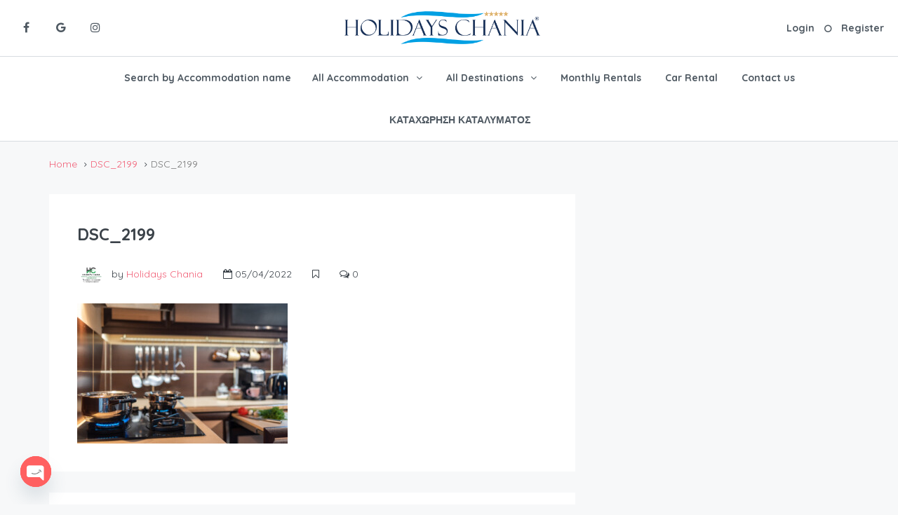

--- FILE ---
content_type: text/html; charset=UTF-8
request_url: https://holidayschania.com/dsc_2199/
body_size: 42191
content:
<!DOCTYPE html>
<html lang="en-US" xmlns:og="http://opengraphprotocol.org/schema/" xmlns:fb="http://www.facebook.com/2008/fbml">
<head>
	<meta charset="UTF-8">
    	<meta name="viewport" content="width=device-width, initial-scale=1.0, maximum-scale=1.0, user-scalable=0" />
	<link rel="profile" href="http://gmpg.org/xfn/11">
	<link rel="pingback" href="https://holidayschania.com/xmlrpc.php">

    	<title>DSC_2199 &#8211; Holidays Chania</title>
<meta name='robots' content='max-image-preview:large' />
<link rel='dns-prefetch' href='//maps-api-ssl.google.com' />
<link rel='dns-prefetch' href='//js.stripe.com' />
<link rel='dns-prefetch' href='//fonts.googleapis.com' />
<link rel='preconnect' href='https://fonts.gstatic.com' crossorigin />
<link rel="alternate" type="application/rss+xml" title="Holidays Chania &raquo; Feed" href="https://holidayschania.com/feed/" />
<link rel="alternate" type="application/rss+xml" title="Holidays Chania &raquo; Comments Feed" href="https://holidayschania.com/comments/feed/" />
<link rel="alternate" type="application/rss+xml" title="Holidays Chania &raquo; DSC_2199 Comments Feed" href="https://holidayschania.com/feed/?attachment_id=10251" />
<meta property="og:title" content="DSC_2199"/><meta property="og:type" content="article"/><meta property="og:url" content="https://holidayschania.com/dsc_2199/"/><meta property="og:site_name" content="Holidays Chania"/><meta property="og:image" content="http://example.com/image.jpg"/><script type="text/javascript">
window._wpemojiSettings = {"baseUrl":"https:\/\/s.w.org\/images\/core\/emoji\/14.0.0\/72x72\/","ext":".png","svgUrl":"https:\/\/s.w.org\/images\/core\/emoji\/14.0.0\/svg\/","svgExt":".svg","source":{"concatemoji":"https:\/\/holidayschania.com\/wp-includes\/js\/wp-emoji-release.min.js?ver=6.1.1"}};
/*! This file is auto-generated */
!function(e,a,t){var n,r,o,i=a.createElement("canvas"),p=i.getContext&&i.getContext("2d");function s(e,t){var a=String.fromCharCode,e=(p.clearRect(0,0,i.width,i.height),p.fillText(a.apply(this,e),0,0),i.toDataURL());return p.clearRect(0,0,i.width,i.height),p.fillText(a.apply(this,t),0,0),e===i.toDataURL()}function c(e){var t=a.createElement("script");t.src=e,t.defer=t.type="text/javascript",a.getElementsByTagName("head")[0].appendChild(t)}for(o=Array("flag","emoji"),t.supports={everything:!0,everythingExceptFlag:!0},r=0;r<o.length;r++)t.supports[o[r]]=function(e){if(p&&p.fillText)switch(p.textBaseline="top",p.font="600 32px Arial",e){case"flag":return s([127987,65039,8205,9895,65039],[127987,65039,8203,9895,65039])?!1:!s([55356,56826,55356,56819],[55356,56826,8203,55356,56819])&&!s([55356,57332,56128,56423,56128,56418,56128,56421,56128,56430,56128,56423,56128,56447],[55356,57332,8203,56128,56423,8203,56128,56418,8203,56128,56421,8203,56128,56430,8203,56128,56423,8203,56128,56447]);case"emoji":return!s([129777,127995,8205,129778,127999],[129777,127995,8203,129778,127999])}return!1}(o[r]),t.supports.everything=t.supports.everything&&t.supports[o[r]],"flag"!==o[r]&&(t.supports.everythingExceptFlag=t.supports.everythingExceptFlag&&t.supports[o[r]]);t.supports.everythingExceptFlag=t.supports.everythingExceptFlag&&!t.supports.flag,t.DOMReady=!1,t.readyCallback=function(){t.DOMReady=!0},t.supports.everything||(n=function(){t.readyCallback()},a.addEventListener?(a.addEventListener("DOMContentLoaded",n,!1),e.addEventListener("load",n,!1)):(e.attachEvent("onload",n),a.attachEvent("onreadystatechange",function(){"complete"===a.readyState&&t.readyCallback()})),(e=t.source||{}).concatemoji?c(e.concatemoji):e.wpemoji&&e.twemoji&&(c(e.twemoji),c(e.wpemoji)))}(window,document,window._wpemojiSettings);
</script>
<style type="text/css">
img.wp-smiley,
img.emoji {
	display: inline !important;
	border: none !important;
	box-shadow: none !important;
	height: 1em !important;
	width: 1em !important;
	margin: 0 0.07em !important;
	vertical-align: -0.1em !important;
	background: none !important;
	padding: 0 !important;
}
</style>
	<link rel='stylesheet' id='wp-block-library-css' href='https://holidayschania.com/wp-includes/css/dist/block-library/style.min.css?ver=6.1.1' type='text/css' media='all' />
<link rel='stylesheet' id='classic-theme-styles-css' href='https://holidayschania.com/wp-includes/css/classic-themes.min.css?ver=1' type='text/css' media='all' />
<style id='global-styles-inline-css' type='text/css'>
body{--wp--preset--color--black: #000000;--wp--preset--color--cyan-bluish-gray: #abb8c3;--wp--preset--color--white: #ffffff;--wp--preset--color--pale-pink: #f78da7;--wp--preset--color--vivid-red: #cf2e2e;--wp--preset--color--luminous-vivid-orange: #ff6900;--wp--preset--color--luminous-vivid-amber: #fcb900;--wp--preset--color--light-green-cyan: #7bdcb5;--wp--preset--color--vivid-green-cyan: #00d084;--wp--preset--color--pale-cyan-blue: #8ed1fc;--wp--preset--color--vivid-cyan-blue: #0693e3;--wp--preset--color--vivid-purple: #9b51e0;--wp--preset--gradient--vivid-cyan-blue-to-vivid-purple: linear-gradient(135deg,rgba(6,147,227,1) 0%,rgb(155,81,224) 100%);--wp--preset--gradient--light-green-cyan-to-vivid-green-cyan: linear-gradient(135deg,rgb(122,220,180) 0%,rgb(0,208,130) 100%);--wp--preset--gradient--luminous-vivid-amber-to-luminous-vivid-orange: linear-gradient(135deg,rgba(252,185,0,1) 0%,rgba(255,105,0,1) 100%);--wp--preset--gradient--luminous-vivid-orange-to-vivid-red: linear-gradient(135deg,rgba(255,105,0,1) 0%,rgb(207,46,46) 100%);--wp--preset--gradient--very-light-gray-to-cyan-bluish-gray: linear-gradient(135deg,rgb(238,238,238) 0%,rgb(169,184,195) 100%);--wp--preset--gradient--cool-to-warm-spectrum: linear-gradient(135deg,rgb(74,234,220) 0%,rgb(151,120,209) 20%,rgb(207,42,186) 40%,rgb(238,44,130) 60%,rgb(251,105,98) 80%,rgb(254,248,76) 100%);--wp--preset--gradient--blush-light-purple: linear-gradient(135deg,rgb(255,206,236) 0%,rgb(152,150,240) 100%);--wp--preset--gradient--blush-bordeaux: linear-gradient(135deg,rgb(254,205,165) 0%,rgb(254,45,45) 50%,rgb(107,0,62) 100%);--wp--preset--gradient--luminous-dusk: linear-gradient(135deg,rgb(255,203,112) 0%,rgb(199,81,192) 50%,rgb(65,88,208) 100%);--wp--preset--gradient--pale-ocean: linear-gradient(135deg,rgb(255,245,203) 0%,rgb(182,227,212) 50%,rgb(51,167,181) 100%);--wp--preset--gradient--electric-grass: linear-gradient(135deg,rgb(202,248,128) 0%,rgb(113,206,126) 100%);--wp--preset--gradient--midnight: linear-gradient(135deg,rgb(2,3,129) 0%,rgb(40,116,252) 100%);--wp--preset--duotone--dark-grayscale: url('#wp-duotone-dark-grayscale');--wp--preset--duotone--grayscale: url('#wp-duotone-grayscale');--wp--preset--duotone--purple-yellow: url('#wp-duotone-purple-yellow');--wp--preset--duotone--blue-red: url('#wp-duotone-blue-red');--wp--preset--duotone--midnight: url('#wp-duotone-midnight');--wp--preset--duotone--magenta-yellow: url('#wp-duotone-magenta-yellow');--wp--preset--duotone--purple-green: url('#wp-duotone-purple-green');--wp--preset--duotone--blue-orange: url('#wp-duotone-blue-orange');--wp--preset--font-size--small: 13px;--wp--preset--font-size--medium: 20px;--wp--preset--font-size--large: 36px;--wp--preset--font-size--x-large: 42px;--wp--preset--spacing--20: 0.44rem;--wp--preset--spacing--30: 0.67rem;--wp--preset--spacing--40: 1rem;--wp--preset--spacing--50: 1.5rem;--wp--preset--spacing--60: 2.25rem;--wp--preset--spacing--70: 3.38rem;--wp--preset--spacing--80: 5.06rem;}:where(.is-layout-flex){gap: 0.5em;}body .is-layout-flow > .alignleft{float: left;margin-inline-start: 0;margin-inline-end: 2em;}body .is-layout-flow > .alignright{float: right;margin-inline-start: 2em;margin-inline-end: 0;}body .is-layout-flow > .aligncenter{margin-left: auto !important;margin-right: auto !important;}body .is-layout-constrained > .alignleft{float: left;margin-inline-start: 0;margin-inline-end: 2em;}body .is-layout-constrained > .alignright{float: right;margin-inline-start: 2em;margin-inline-end: 0;}body .is-layout-constrained > .aligncenter{margin-left: auto !important;margin-right: auto !important;}body .is-layout-constrained > :where(:not(.alignleft):not(.alignright):not(.alignfull)){max-width: var(--wp--style--global--content-size);margin-left: auto !important;margin-right: auto !important;}body .is-layout-constrained > .alignwide{max-width: var(--wp--style--global--wide-size);}body .is-layout-flex{display: flex;}body .is-layout-flex{flex-wrap: wrap;align-items: center;}body .is-layout-flex > *{margin: 0;}:where(.wp-block-columns.is-layout-flex){gap: 2em;}.has-black-color{color: var(--wp--preset--color--black) !important;}.has-cyan-bluish-gray-color{color: var(--wp--preset--color--cyan-bluish-gray) !important;}.has-white-color{color: var(--wp--preset--color--white) !important;}.has-pale-pink-color{color: var(--wp--preset--color--pale-pink) !important;}.has-vivid-red-color{color: var(--wp--preset--color--vivid-red) !important;}.has-luminous-vivid-orange-color{color: var(--wp--preset--color--luminous-vivid-orange) !important;}.has-luminous-vivid-amber-color{color: var(--wp--preset--color--luminous-vivid-amber) !important;}.has-light-green-cyan-color{color: var(--wp--preset--color--light-green-cyan) !important;}.has-vivid-green-cyan-color{color: var(--wp--preset--color--vivid-green-cyan) !important;}.has-pale-cyan-blue-color{color: var(--wp--preset--color--pale-cyan-blue) !important;}.has-vivid-cyan-blue-color{color: var(--wp--preset--color--vivid-cyan-blue) !important;}.has-vivid-purple-color{color: var(--wp--preset--color--vivid-purple) !important;}.has-black-background-color{background-color: var(--wp--preset--color--black) !important;}.has-cyan-bluish-gray-background-color{background-color: var(--wp--preset--color--cyan-bluish-gray) !important;}.has-white-background-color{background-color: var(--wp--preset--color--white) !important;}.has-pale-pink-background-color{background-color: var(--wp--preset--color--pale-pink) !important;}.has-vivid-red-background-color{background-color: var(--wp--preset--color--vivid-red) !important;}.has-luminous-vivid-orange-background-color{background-color: var(--wp--preset--color--luminous-vivid-orange) !important;}.has-luminous-vivid-amber-background-color{background-color: var(--wp--preset--color--luminous-vivid-amber) !important;}.has-light-green-cyan-background-color{background-color: var(--wp--preset--color--light-green-cyan) !important;}.has-vivid-green-cyan-background-color{background-color: var(--wp--preset--color--vivid-green-cyan) !important;}.has-pale-cyan-blue-background-color{background-color: var(--wp--preset--color--pale-cyan-blue) !important;}.has-vivid-cyan-blue-background-color{background-color: var(--wp--preset--color--vivid-cyan-blue) !important;}.has-vivid-purple-background-color{background-color: var(--wp--preset--color--vivid-purple) !important;}.has-black-border-color{border-color: var(--wp--preset--color--black) !important;}.has-cyan-bluish-gray-border-color{border-color: var(--wp--preset--color--cyan-bluish-gray) !important;}.has-white-border-color{border-color: var(--wp--preset--color--white) !important;}.has-pale-pink-border-color{border-color: var(--wp--preset--color--pale-pink) !important;}.has-vivid-red-border-color{border-color: var(--wp--preset--color--vivid-red) !important;}.has-luminous-vivid-orange-border-color{border-color: var(--wp--preset--color--luminous-vivid-orange) !important;}.has-luminous-vivid-amber-border-color{border-color: var(--wp--preset--color--luminous-vivid-amber) !important;}.has-light-green-cyan-border-color{border-color: var(--wp--preset--color--light-green-cyan) !important;}.has-vivid-green-cyan-border-color{border-color: var(--wp--preset--color--vivid-green-cyan) !important;}.has-pale-cyan-blue-border-color{border-color: var(--wp--preset--color--pale-cyan-blue) !important;}.has-vivid-cyan-blue-border-color{border-color: var(--wp--preset--color--vivid-cyan-blue) !important;}.has-vivid-purple-border-color{border-color: var(--wp--preset--color--vivid-purple) !important;}.has-vivid-cyan-blue-to-vivid-purple-gradient-background{background: var(--wp--preset--gradient--vivid-cyan-blue-to-vivid-purple) !important;}.has-light-green-cyan-to-vivid-green-cyan-gradient-background{background: var(--wp--preset--gradient--light-green-cyan-to-vivid-green-cyan) !important;}.has-luminous-vivid-amber-to-luminous-vivid-orange-gradient-background{background: var(--wp--preset--gradient--luminous-vivid-amber-to-luminous-vivid-orange) !important;}.has-luminous-vivid-orange-to-vivid-red-gradient-background{background: var(--wp--preset--gradient--luminous-vivid-orange-to-vivid-red) !important;}.has-very-light-gray-to-cyan-bluish-gray-gradient-background{background: var(--wp--preset--gradient--very-light-gray-to-cyan-bluish-gray) !important;}.has-cool-to-warm-spectrum-gradient-background{background: var(--wp--preset--gradient--cool-to-warm-spectrum) !important;}.has-blush-light-purple-gradient-background{background: var(--wp--preset--gradient--blush-light-purple) !important;}.has-blush-bordeaux-gradient-background{background: var(--wp--preset--gradient--blush-bordeaux) !important;}.has-luminous-dusk-gradient-background{background: var(--wp--preset--gradient--luminous-dusk) !important;}.has-pale-ocean-gradient-background{background: var(--wp--preset--gradient--pale-ocean) !important;}.has-electric-grass-gradient-background{background: var(--wp--preset--gradient--electric-grass) !important;}.has-midnight-gradient-background{background: var(--wp--preset--gradient--midnight) !important;}.has-small-font-size{font-size: var(--wp--preset--font-size--small) !important;}.has-medium-font-size{font-size: var(--wp--preset--font-size--medium) !important;}.has-large-font-size{font-size: var(--wp--preset--font-size--large) !important;}.has-x-large-font-size{font-size: var(--wp--preset--font-size--x-large) !important;}
.wp-block-navigation a:where(:not(.wp-element-button)){color: inherit;}
:where(.wp-block-columns.is-layout-flex){gap: 2em;}
.wp-block-pullquote{font-size: 1.5em;line-height: 1.6;}
</style>
<style id='extendify-gutenberg-patterns-and-templates-utilities-inline-css' type='text/css'>
.ext-absolute{position:absolute!important}.ext-relative{position:relative!important}.ext-top-base{top:var(--wp--style--block-gap,1.75rem)!important}.ext-top-lg{top:var(--extendify--spacing--large,3rem)!important}.ext--top-base{top:calc(var(--wp--style--block-gap, 1.75rem)*-1)!important}.ext--top-lg{top:calc(var(--extendify--spacing--large, 3rem)*-1)!important}.ext-right-base{right:var(--wp--style--block-gap,1.75rem)!important}.ext-right-lg{right:var(--extendify--spacing--large,3rem)!important}.ext--right-base{right:calc(var(--wp--style--block-gap, 1.75rem)*-1)!important}.ext--right-lg{right:calc(var(--extendify--spacing--large, 3rem)*-1)!important}.ext-bottom-base{bottom:var(--wp--style--block-gap,1.75rem)!important}.ext-bottom-lg{bottom:var(--extendify--spacing--large,3rem)!important}.ext--bottom-base{bottom:calc(var(--wp--style--block-gap, 1.75rem)*-1)!important}.ext--bottom-lg{bottom:calc(var(--extendify--spacing--large, 3rem)*-1)!important}.ext-left-base{left:var(--wp--style--block-gap,1.75rem)!important}.ext-left-lg{left:var(--extendify--spacing--large,3rem)!important}.ext--left-base{left:calc(var(--wp--style--block-gap, 1.75rem)*-1)!important}.ext--left-lg{left:calc(var(--extendify--spacing--large, 3rem)*-1)!important}.ext-order-1{order:1!important}.ext-order-2{order:2!important}.ext-col-auto{grid-column:auto!important}.ext-col-span-1{grid-column:span 1/span 1!important}.ext-col-span-2{grid-column:span 2/span 2!important}.ext-col-span-3{grid-column:span 3/span 3!important}.ext-col-span-4{grid-column:span 4/span 4!important}.ext-col-span-5{grid-column:span 5/span 5!important}.ext-col-span-6{grid-column:span 6/span 6!important}.ext-col-span-7{grid-column:span 7/span 7!important}.ext-col-span-8{grid-column:span 8/span 8!important}.ext-col-span-9{grid-column:span 9/span 9!important}.ext-col-span-10{grid-column:span 10/span 10!important}.ext-col-span-11{grid-column:span 11/span 11!important}.ext-col-span-12{grid-column:span 12/span 12!important}.ext-col-span-full{grid-column:1/-1!important}.ext-col-start-1{grid-column-start:1!important}.ext-col-start-2{grid-column-start:2!important}.ext-col-start-3{grid-column-start:3!important}.ext-col-start-4{grid-column-start:4!important}.ext-col-start-5{grid-column-start:5!important}.ext-col-start-6{grid-column-start:6!important}.ext-col-start-7{grid-column-start:7!important}.ext-col-start-8{grid-column-start:8!important}.ext-col-start-9{grid-column-start:9!important}.ext-col-start-10{grid-column-start:10!important}.ext-col-start-11{grid-column-start:11!important}.ext-col-start-12{grid-column-start:12!important}.ext-col-start-13{grid-column-start:13!important}.ext-col-start-auto{grid-column-start:auto!important}.ext-col-end-1{grid-column-end:1!important}.ext-col-end-2{grid-column-end:2!important}.ext-col-end-3{grid-column-end:3!important}.ext-col-end-4{grid-column-end:4!important}.ext-col-end-5{grid-column-end:5!important}.ext-col-end-6{grid-column-end:6!important}.ext-col-end-7{grid-column-end:7!important}.ext-col-end-8{grid-column-end:8!important}.ext-col-end-9{grid-column-end:9!important}.ext-col-end-10{grid-column-end:10!important}.ext-col-end-11{grid-column-end:11!important}.ext-col-end-12{grid-column-end:12!important}.ext-col-end-13{grid-column-end:13!important}.ext-col-end-auto{grid-column-end:auto!important}.ext-row-auto{grid-row:auto!important}.ext-row-span-1{grid-row:span 1/span 1!important}.ext-row-span-2{grid-row:span 2/span 2!important}.ext-row-span-3{grid-row:span 3/span 3!important}.ext-row-span-4{grid-row:span 4/span 4!important}.ext-row-span-5{grid-row:span 5/span 5!important}.ext-row-span-6{grid-row:span 6/span 6!important}.ext-row-span-full{grid-row:1/-1!important}.ext-row-start-1{grid-row-start:1!important}.ext-row-start-2{grid-row-start:2!important}.ext-row-start-3{grid-row-start:3!important}.ext-row-start-4{grid-row-start:4!important}.ext-row-start-5{grid-row-start:5!important}.ext-row-start-6{grid-row-start:6!important}.ext-row-start-7{grid-row-start:7!important}.ext-row-start-auto{grid-row-start:auto!important}.ext-row-end-1{grid-row-end:1!important}.ext-row-end-2{grid-row-end:2!important}.ext-row-end-3{grid-row-end:3!important}.ext-row-end-4{grid-row-end:4!important}.ext-row-end-5{grid-row-end:5!important}.ext-row-end-6{grid-row-end:6!important}.ext-row-end-7{grid-row-end:7!important}.ext-row-end-auto{grid-row-end:auto!important}.ext-m-0:not([style*=margin]){margin:0!important}.ext-m-auto:not([style*=margin]){margin:auto!important}.ext-m-base:not([style*=margin]){margin:var(--wp--style--block-gap,1.75rem)!important}.ext-m-lg:not([style*=margin]){margin:var(--extendify--spacing--large,3rem)!important}.ext--m-base:not([style*=margin]){margin:calc(var(--wp--style--block-gap, 1.75rem)*-1)!important}.ext--m-lg:not([style*=margin]){margin:calc(var(--extendify--spacing--large, 3rem)*-1)!important}.ext-mx-0:not([style*=margin]){margin-left:0!important;margin-right:0!important}.ext-mx-auto:not([style*=margin]){margin-left:auto!important;margin-right:auto!important}.ext-mx-base:not([style*=margin]){margin-left:var(--wp--style--block-gap,1.75rem)!important;margin-right:var(--wp--style--block-gap,1.75rem)!important}.ext-mx-lg:not([style*=margin]){margin-left:var(--extendify--spacing--large,3rem)!important;margin-right:var(--extendify--spacing--large,3rem)!important}.ext--mx-base:not([style*=margin]){margin-left:calc(var(--wp--style--block-gap, 1.75rem)*-1)!important;margin-right:calc(var(--wp--style--block-gap, 1.75rem)*-1)!important}.ext--mx-lg:not([style*=margin]){margin-left:calc(var(--extendify--spacing--large, 3rem)*-1)!important;margin-right:calc(var(--extendify--spacing--large, 3rem)*-1)!important}.ext-my-0:not([style*=margin]){margin-bottom:0!important;margin-top:0!important}.ext-my-auto:not([style*=margin]){margin-bottom:auto!important;margin-top:auto!important}.ext-my-base:not([style*=margin]){margin-bottom:var(--wp--style--block-gap,1.75rem)!important;margin-top:var(--wp--style--block-gap,1.75rem)!important}.ext-my-lg:not([style*=margin]){margin-bottom:var(--extendify--spacing--large,3rem)!important;margin-top:var(--extendify--spacing--large,3rem)!important}.ext--my-base:not([style*=margin]){margin-bottom:calc(var(--wp--style--block-gap, 1.75rem)*-1)!important;margin-top:calc(var(--wp--style--block-gap, 1.75rem)*-1)!important}.ext--my-lg:not([style*=margin]){margin-bottom:calc(var(--extendify--spacing--large, 3rem)*-1)!important;margin-top:calc(var(--extendify--spacing--large, 3rem)*-1)!important}.ext-mt-0:not([style*=margin]){margin-top:0!important}.ext-mt-auto:not([style*=margin]){margin-top:auto!important}.ext-mt-base:not([style*=margin]){margin-top:var(--wp--style--block-gap,1.75rem)!important}.ext-mt-lg:not([style*=margin]){margin-top:var(--extendify--spacing--large,3rem)!important}.ext--mt-base:not([style*=margin]){margin-top:calc(var(--wp--style--block-gap, 1.75rem)*-1)!important}.ext--mt-lg:not([style*=margin]){margin-top:calc(var(--extendify--spacing--large, 3rem)*-1)!important}.ext-mr-0:not([style*=margin]){margin-right:0!important}.ext-mr-auto:not([style*=margin]){margin-right:auto!important}.ext-mr-base:not([style*=margin]){margin-right:var(--wp--style--block-gap,1.75rem)!important}.ext-mr-lg:not([style*=margin]){margin-right:var(--extendify--spacing--large,3rem)!important}.ext--mr-base:not([style*=margin]){margin-right:calc(var(--wp--style--block-gap, 1.75rem)*-1)!important}.ext--mr-lg:not([style*=margin]){margin-right:calc(var(--extendify--spacing--large, 3rem)*-1)!important}.ext-mb-0:not([style*=margin]){margin-bottom:0!important}.ext-mb-auto:not([style*=margin]){margin-bottom:auto!important}.ext-mb-base:not([style*=margin]){margin-bottom:var(--wp--style--block-gap,1.75rem)!important}.ext-mb-lg:not([style*=margin]){margin-bottom:var(--extendify--spacing--large,3rem)!important}.ext--mb-base:not([style*=margin]){margin-bottom:calc(var(--wp--style--block-gap, 1.75rem)*-1)!important}.ext--mb-lg:not([style*=margin]){margin-bottom:calc(var(--extendify--spacing--large, 3rem)*-1)!important}.ext-ml-0:not([style*=margin]){margin-left:0!important}.ext-ml-auto:not([style*=margin]){margin-left:auto!important}.ext-ml-base:not([style*=margin]){margin-left:var(--wp--style--block-gap,1.75rem)!important}.ext-ml-lg:not([style*=margin]){margin-left:var(--extendify--spacing--large,3rem)!important}.ext--ml-base:not([style*=margin]){margin-left:calc(var(--wp--style--block-gap, 1.75rem)*-1)!important}.ext--ml-lg:not([style*=margin]){margin-left:calc(var(--extendify--spacing--large, 3rem)*-1)!important}.ext-block{display:block!important}.ext-inline-block{display:inline-block!important}.ext-inline{display:inline!important}.ext-flex{display:flex!important}.ext-inline-flex{display:inline-flex!important}.ext-grid{display:grid!important}.ext-inline-grid{display:inline-grid!important}.ext-hidden{display:none!important}.ext-w-auto{width:auto!important}.ext-w-full{width:100%!important}.ext-max-w-full{max-width:100%!important}.ext-flex-1{flex:1 1 0%!important}.ext-flex-auto{flex:1 1 auto!important}.ext-flex-initial{flex:0 1 auto!important}.ext-flex-none{flex:none!important}.ext-flex-shrink-0{flex-shrink:0!important}.ext-flex-shrink{flex-shrink:1!important}.ext-flex-grow-0{flex-grow:0!important}.ext-flex-grow{flex-grow:1!important}.ext-list-none{list-style-type:none!important}.ext-grid-cols-1{grid-template-columns:repeat(1,minmax(0,1fr))!important}.ext-grid-cols-2{grid-template-columns:repeat(2,minmax(0,1fr))!important}.ext-grid-cols-3{grid-template-columns:repeat(3,minmax(0,1fr))!important}.ext-grid-cols-4{grid-template-columns:repeat(4,minmax(0,1fr))!important}.ext-grid-cols-5{grid-template-columns:repeat(5,minmax(0,1fr))!important}.ext-grid-cols-6{grid-template-columns:repeat(6,minmax(0,1fr))!important}.ext-grid-cols-7{grid-template-columns:repeat(7,minmax(0,1fr))!important}.ext-grid-cols-8{grid-template-columns:repeat(8,minmax(0,1fr))!important}.ext-grid-cols-9{grid-template-columns:repeat(9,minmax(0,1fr))!important}.ext-grid-cols-10{grid-template-columns:repeat(10,minmax(0,1fr))!important}.ext-grid-cols-11{grid-template-columns:repeat(11,minmax(0,1fr))!important}.ext-grid-cols-12{grid-template-columns:repeat(12,minmax(0,1fr))!important}.ext-grid-cols-none{grid-template-columns:none!important}.ext-grid-rows-1{grid-template-rows:repeat(1,minmax(0,1fr))!important}.ext-grid-rows-2{grid-template-rows:repeat(2,minmax(0,1fr))!important}.ext-grid-rows-3{grid-template-rows:repeat(3,minmax(0,1fr))!important}.ext-grid-rows-4{grid-template-rows:repeat(4,minmax(0,1fr))!important}.ext-grid-rows-5{grid-template-rows:repeat(5,minmax(0,1fr))!important}.ext-grid-rows-6{grid-template-rows:repeat(6,minmax(0,1fr))!important}.ext-grid-rows-none{grid-template-rows:none!important}.ext-flex-row{flex-direction:row!important}.ext-flex-row-reverse{flex-direction:row-reverse!important}.ext-flex-col{flex-direction:column!important}.ext-flex-col-reverse{flex-direction:column-reverse!important}.ext-flex-wrap{flex-wrap:wrap!important}.ext-flex-wrap-reverse{flex-wrap:wrap-reverse!important}.ext-flex-nowrap{flex-wrap:nowrap!important}.ext-items-start{align-items:flex-start!important}.ext-items-end{align-items:flex-end!important}.ext-items-center{align-items:center!important}.ext-items-baseline{align-items:baseline!important}.ext-items-stretch{align-items:stretch!important}.ext-justify-start{justify-content:flex-start!important}.ext-justify-end{justify-content:flex-end!important}.ext-justify-center{justify-content:center!important}.ext-justify-between{justify-content:space-between!important}.ext-justify-around{justify-content:space-around!important}.ext-justify-evenly{justify-content:space-evenly!important}.ext-justify-items-start{justify-items:start!important}.ext-justify-items-end{justify-items:end!important}.ext-justify-items-center{justify-items:center!important}.ext-justify-items-stretch{justify-items:stretch!important}.ext-gap-0{gap:0!important}.ext-gap-base{gap:var(--wp--style--block-gap,1.75rem)!important}.ext-gap-lg{gap:var(--extendify--spacing--large,3rem)!important}.ext-gap-x-0{-moz-column-gap:0!important;column-gap:0!important}.ext-gap-x-base{-moz-column-gap:var(--wp--style--block-gap,1.75rem)!important;column-gap:var(--wp--style--block-gap,1.75rem)!important}.ext-gap-x-lg{-moz-column-gap:var(--extendify--spacing--large,3rem)!important;column-gap:var(--extendify--spacing--large,3rem)!important}.ext-gap-y-0{row-gap:0!important}.ext-gap-y-base{row-gap:var(--wp--style--block-gap,1.75rem)!important}.ext-gap-y-lg{row-gap:var(--extendify--spacing--large,3rem)!important}.ext-justify-self-auto{justify-self:auto!important}.ext-justify-self-start{justify-self:start!important}.ext-justify-self-end{justify-self:end!important}.ext-justify-self-center{justify-self:center!important}.ext-justify-self-stretch{justify-self:stretch!important}.ext-rounded-none{border-radius:0!important}.ext-rounded-full{border-radius:9999px!important}.ext-rounded-t-none{border-top-left-radius:0!important;border-top-right-radius:0!important}.ext-rounded-t-full{border-top-left-radius:9999px!important;border-top-right-radius:9999px!important}.ext-rounded-r-none{border-bottom-right-radius:0!important;border-top-right-radius:0!important}.ext-rounded-r-full{border-bottom-right-radius:9999px!important;border-top-right-radius:9999px!important}.ext-rounded-b-none{border-bottom-left-radius:0!important;border-bottom-right-radius:0!important}.ext-rounded-b-full{border-bottom-left-radius:9999px!important;border-bottom-right-radius:9999px!important}.ext-rounded-l-none{border-bottom-left-radius:0!important;border-top-left-radius:0!important}.ext-rounded-l-full{border-bottom-left-radius:9999px!important;border-top-left-radius:9999px!important}.ext-rounded-tl-none{border-top-left-radius:0!important}.ext-rounded-tl-full{border-top-left-radius:9999px!important}.ext-rounded-tr-none{border-top-right-radius:0!important}.ext-rounded-tr-full{border-top-right-radius:9999px!important}.ext-rounded-br-none{border-bottom-right-radius:0!important}.ext-rounded-br-full{border-bottom-right-radius:9999px!important}.ext-rounded-bl-none{border-bottom-left-radius:0!important}.ext-rounded-bl-full{border-bottom-left-radius:9999px!important}.ext-border-0{border-width:0!important}.ext-border-t-0{border-top-width:0!important}.ext-border-r-0{border-right-width:0!important}.ext-border-b-0{border-bottom-width:0!important}.ext-border-l-0{border-left-width:0!important}.ext-p-0:not([style*=padding]){padding:0!important}.ext-p-base:not([style*=padding]){padding:var(--wp--style--block-gap,1.75rem)!important}.ext-p-lg:not([style*=padding]){padding:var(--extendify--spacing--large,3rem)!important}.ext-px-0:not([style*=padding]){padding-left:0!important;padding-right:0!important}.ext-px-base:not([style*=padding]){padding-left:var(--wp--style--block-gap,1.75rem)!important;padding-right:var(--wp--style--block-gap,1.75rem)!important}.ext-px-lg:not([style*=padding]){padding-left:var(--extendify--spacing--large,3rem)!important;padding-right:var(--extendify--spacing--large,3rem)!important}.ext-py-0:not([style*=padding]){padding-bottom:0!important;padding-top:0!important}.ext-py-base:not([style*=padding]){padding-bottom:var(--wp--style--block-gap,1.75rem)!important;padding-top:var(--wp--style--block-gap,1.75rem)!important}.ext-py-lg:not([style*=padding]){padding-bottom:var(--extendify--spacing--large,3rem)!important;padding-top:var(--extendify--spacing--large,3rem)!important}.ext-pt-0:not([style*=padding]){padding-top:0!important}.ext-pt-base:not([style*=padding]){padding-top:var(--wp--style--block-gap,1.75rem)!important}.ext-pt-lg:not([style*=padding]){padding-top:var(--extendify--spacing--large,3rem)!important}.ext-pr-0:not([style*=padding]){padding-right:0!important}.ext-pr-base:not([style*=padding]){padding-right:var(--wp--style--block-gap,1.75rem)!important}.ext-pr-lg:not([style*=padding]){padding-right:var(--extendify--spacing--large,3rem)!important}.ext-pb-0:not([style*=padding]){padding-bottom:0!important}.ext-pb-base:not([style*=padding]){padding-bottom:var(--wp--style--block-gap,1.75rem)!important}.ext-pb-lg:not([style*=padding]){padding-bottom:var(--extendify--spacing--large,3rem)!important}.ext-pl-0:not([style*=padding]){padding-left:0!important}.ext-pl-base:not([style*=padding]){padding-left:var(--wp--style--block-gap,1.75rem)!important}.ext-pl-lg:not([style*=padding]){padding-left:var(--extendify--spacing--large,3rem)!important}.ext-text-left{text-align:left!important}.ext-text-center{text-align:center!important}.ext-text-right{text-align:right!important}.ext-leading-none{line-height:1!important}.ext-leading-tight{line-height:1.25!important}.ext-leading-snug{line-height:1.375!important}.ext-leading-normal{line-height:1.5!important}.ext-leading-relaxed{line-height:1.625!important}.ext-leading-loose{line-height:2!important}.ext-aspect-square img{aspect-ratio:1/1;-o-object-fit:cover;object-fit:cover}.ext-aspect-landscape img{aspect-ratio:4/3;-o-object-fit:cover;object-fit:cover}.ext-aspect-landscape-wide img{aspect-ratio:16/9;-o-object-fit:cover;object-fit:cover}.ext-aspect-portrait img{aspect-ratio:3/4;-o-object-fit:cover;object-fit:cover}.ext-aspect-landscape .components-resizable-box__container,.ext-aspect-landscape-wide .components-resizable-box__container,.ext-aspect-portrait .components-resizable-box__container,.ext-aspect-square .components-resizable-box__container{height:auto!important}.clip-path--rhombus img{-webkit-clip-path:polygon(15% 6%,80% 29%,84% 93%,23% 69%);clip-path:polygon(15% 6%,80% 29%,84% 93%,23% 69%)}.clip-path--diamond img{-webkit-clip-path:polygon(5% 29%,60% 2%,91% 64%,36% 89%);clip-path:polygon(5% 29%,60% 2%,91% 64%,36% 89%)}.clip-path--rhombus-alt img{-webkit-clip-path:polygon(14% 9%,85% 24%,91% 89%,19% 76%);clip-path:polygon(14% 9%,85% 24%,91% 89%,19% 76%)}.wp-block-columns[class*=fullwidth-cols]{margin-bottom:unset}.wp-block-column.editor\:pointer-events-none{margin-bottom:0!important;margin-top:0!important}.is-root-container.block-editor-block-list__layout>[data-align=full]:not(:first-of-type)>.wp-block-column.editor\:pointer-events-none,.is-root-container.block-editor-block-list__layout>[data-align=wide]>.wp-block-column.editor\:pointer-events-none{margin-top:calc(var(--wp--style--block-gap, 28px)*-1)!important}.ext .wp-block-columns .wp-block-column[style*=padding]{padding-left:0!important;padding-right:0!important}.ext .wp-block-columns+.wp-block-columns:not([class*=mt-]):not([class*=my-]):not([style*=margin]){margin-top:0!important}[class*=fullwidth-cols] .wp-block-column:first-child,[class*=fullwidth-cols] .wp-block-group:first-child{margin-top:0}[class*=fullwidth-cols] .wp-block-column:last-child,[class*=fullwidth-cols] .wp-block-group:last-child{margin-bottom:0}[class*=fullwidth-cols] .wp-block-column:first-child>*,[class*=fullwidth-cols] .wp-block-column>:first-child{margin-top:0}.ext .is-not-stacked-on-mobile .wp-block-column,[class*=fullwidth-cols] .wp-block-column>:last-child{margin-bottom:0}.wp-block-columns[class*=fullwidth-cols]:not(.is-not-stacked-on-mobile)>.wp-block-column:not(:last-child){margin-bottom:var(--wp--style--block-gap,1.75rem)}@media (min-width:782px){.wp-block-columns[class*=fullwidth-cols]:not(.is-not-stacked-on-mobile)>.wp-block-column:not(:last-child){margin-bottom:0}}.wp-block-columns[class*=fullwidth-cols].is-not-stacked-on-mobile>.wp-block-column{margin-bottom:0!important}@media (min-width:600px) and (max-width:781px){.wp-block-columns[class*=fullwidth-cols]:not(.is-not-stacked-on-mobile)>.wp-block-column:nth-child(2n){margin-left:var(--wp--style--block-gap,2em)}}@media (max-width:781px){.tablet\:fullwidth-cols.wp-block-columns:not(.is-not-stacked-on-mobile){flex-wrap:wrap}.tablet\:fullwidth-cols.wp-block-columns:not(.is-not-stacked-on-mobile)>.wp-block-column,.tablet\:fullwidth-cols.wp-block-columns:not(.is-not-stacked-on-mobile)>.wp-block-column:not([style*=margin]){margin-left:0!important}.tablet\:fullwidth-cols.wp-block-columns:not(.is-not-stacked-on-mobile)>.wp-block-column{flex-basis:100%!important}}@media (max-width:1079px){.desktop\:fullwidth-cols.wp-block-columns:not(.is-not-stacked-on-mobile){flex-wrap:wrap}.desktop\:fullwidth-cols.wp-block-columns:not(.is-not-stacked-on-mobile)>.wp-block-column,.desktop\:fullwidth-cols.wp-block-columns:not(.is-not-stacked-on-mobile)>.wp-block-column:not([style*=margin]){margin-left:0!important}.desktop\:fullwidth-cols.wp-block-columns:not(.is-not-stacked-on-mobile)>.wp-block-column{flex-basis:100%!important}.desktop\:fullwidth-cols.wp-block-columns:not(.is-not-stacked-on-mobile)>.wp-block-column:not(:last-child){margin-bottom:var(--wp--style--block-gap,1.75rem)!important}}.direction-rtl{direction:rtl}.direction-ltr{direction:ltr}.is-style-inline-list{padding-left:0!important}.is-style-inline-list li{list-style-type:none!important}@media (min-width:782px){.is-style-inline-list li{display:inline!important;margin-right:var(--wp--style--block-gap,1.75rem)!important}}@media (min-width:782px){.is-style-inline-list li:first-child{margin-left:0!important}}@media (min-width:782px){.is-style-inline-list li:last-child{margin-right:0!important}}.bring-to-front{position:relative;z-index:10}.text-stroke{-webkit-text-stroke-color:var(--wp--preset--color--background)}.text-stroke,.text-stroke--primary{-webkit-text-stroke-width:var(
        --wp--custom--typography--text-stroke-width,2px
    )}.text-stroke--primary{-webkit-text-stroke-color:var(--wp--preset--color--primary)}.text-stroke--secondary{-webkit-text-stroke-width:var(
        --wp--custom--typography--text-stroke-width,2px
    );-webkit-text-stroke-color:var(--wp--preset--color--secondary)}.editor\:no-caption .block-editor-rich-text__editable{display:none!important}.editor\:no-inserter .wp-block-column:not(.is-selected)>.block-list-appender,.editor\:no-inserter .wp-block-cover__inner-container>.block-list-appender,.editor\:no-inserter .wp-block-group__inner-container>.block-list-appender,.editor\:no-inserter>.block-list-appender{display:none}.editor\:no-resize .components-resizable-box__handle,.editor\:no-resize .components-resizable-box__handle:after,.editor\:no-resize .components-resizable-box__side-handle:before{display:none;pointer-events:none}.editor\:no-resize .components-resizable-box__container{display:block}.editor\:pointer-events-none{pointer-events:none}.is-style-angled{justify-content:flex-end}.ext .is-style-angled>[class*=_inner-container],.is-style-angled{align-items:center}.is-style-angled .wp-block-cover__image-background,.is-style-angled .wp-block-cover__video-background{-webkit-clip-path:polygon(0 0,30% 0,50% 100%,0 100%);clip-path:polygon(0 0,30% 0,50% 100%,0 100%);z-index:1}@media (min-width:782px){.is-style-angled .wp-block-cover__image-background,.is-style-angled .wp-block-cover__video-background{-webkit-clip-path:polygon(0 0,55% 0,65% 100%,0 100%);clip-path:polygon(0 0,55% 0,65% 100%,0 100%)}}.has-foreground-color{color:var(--wp--preset--color--foreground,#000)!important}.has-foreground-background-color{background-color:var(--wp--preset--color--foreground,#000)!important}.has-background-color{color:var(--wp--preset--color--background,#fff)!important}.has-background-background-color{background-color:var(--wp--preset--color--background,#fff)!important}.has-primary-color{color:var(--wp--preset--color--primary,#4b5563)!important}.has-primary-background-color{background-color:var(--wp--preset--color--primary,#4b5563)!important}.has-secondary-color{color:var(--wp--preset--color--secondary,#9ca3af)!important}.has-secondary-background-color{background-color:var(--wp--preset--color--secondary,#9ca3af)!important}.ext.has-text-color h1,.ext.has-text-color h2,.ext.has-text-color h3,.ext.has-text-color h4,.ext.has-text-color h5,.ext.has-text-color h6,.ext.has-text-color p{color:currentColor}.has-white-color{color:var(--wp--preset--color--white,#fff)!important}.has-black-color{color:var(--wp--preset--color--black,#000)!important}.has-ext-foreground-background-color{background-color:var(
        --wp--preset--color--foreground,var(--wp--preset--color--black,#000)
    )!important}.has-ext-primary-background-color{background-color:var(
        --wp--preset--color--primary,var(--wp--preset--color--cyan-bluish-gray,#000)
    )!important}.wp-block-button__link.has-black-background-color{border-color:var(--wp--preset--color--black,#000)}.wp-block-button__link.has-white-background-color{border-color:var(--wp--preset--color--white,#fff)}.has-ext-small-font-size{font-size:var(--wp--preset--font-size--ext-small)!important}.has-ext-medium-font-size{font-size:var(--wp--preset--font-size--ext-medium)!important}.has-ext-large-font-size{font-size:var(--wp--preset--font-size--ext-large)!important;line-height:1.2}.has-ext-x-large-font-size{font-size:var(--wp--preset--font-size--ext-x-large)!important;line-height:1}.has-ext-xx-large-font-size{font-size:var(--wp--preset--font-size--ext-xx-large)!important;line-height:1}.has-ext-x-large-font-size:not([style*=line-height]),.has-ext-xx-large-font-size:not([style*=line-height]){line-height:1.1}.ext .wp-block-group>*{margin-bottom:0;margin-top:0}.ext .wp-block-group>*+*{margin-bottom:0}.ext .wp-block-group>*+*,.ext h2{margin-top:var(--wp--style--block-gap,1.75rem)}.ext h2{margin-bottom:var(--wp--style--block-gap,1.75rem)}.has-ext-x-large-font-size+h3,.has-ext-x-large-font-size+p{margin-top:.5rem}.ext .wp-block-buttons>.wp-block-button.wp-block-button__width-25{min-width:12rem;width:calc(25% - var(--wp--style--block-gap, .5em)*.75)}.ext .ext-grid>[class*=_inner-container]{display:grid}.ext>[class*=_inner-container]>.ext-grid:not([class*=columns]),.ext>[class*=_inner-container]>.wp-block>.ext-grid:not([class*=columns]){display:initial!important}.ext .ext-grid-cols-1>[class*=_inner-container]{grid-template-columns:repeat(1,minmax(0,1fr))!important}.ext .ext-grid-cols-2>[class*=_inner-container]{grid-template-columns:repeat(2,minmax(0,1fr))!important}.ext .ext-grid-cols-3>[class*=_inner-container]{grid-template-columns:repeat(3,minmax(0,1fr))!important}.ext .ext-grid-cols-4>[class*=_inner-container]{grid-template-columns:repeat(4,minmax(0,1fr))!important}.ext .ext-grid-cols-5>[class*=_inner-container]{grid-template-columns:repeat(5,minmax(0,1fr))!important}.ext .ext-grid-cols-6>[class*=_inner-container]{grid-template-columns:repeat(6,minmax(0,1fr))!important}.ext .ext-grid-cols-7>[class*=_inner-container]{grid-template-columns:repeat(7,minmax(0,1fr))!important}.ext .ext-grid-cols-8>[class*=_inner-container]{grid-template-columns:repeat(8,minmax(0,1fr))!important}.ext .ext-grid-cols-9>[class*=_inner-container]{grid-template-columns:repeat(9,minmax(0,1fr))!important}.ext .ext-grid-cols-10>[class*=_inner-container]{grid-template-columns:repeat(10,minmax(0,1fr))!important}.ext .ext-grid-cols-11>[class*=_inner-container]{grid-template-columns:repeat(11,minmax(0,1fr))!important}.ext .ext-grid-cols-12>[class*=_inner-container]{grid-template-columns:repeat(12,minmax(0,1fr))!important}.ext .ext-grid-cols-13>[class*=_inner-container]{grid-template-columns:repeat(13,minmax(0,1fr))!important}.ext .ext-grid-cols-none>[class*=_inner-container]{grid-template-columns:none!important}.ext .ext-grid-rows-1>[class*=_inner-container]{grid-template-rows:repeat(1,minmax(0,1fr))!important}.ext .ext-grid-rows-2>[class*=_inner-container]{grid-template-rows:repeat(2,minmax(0,1fr))!important}.ext .ext-grid-rows-3>[class*=_inner-container]{grid-template-rows:repeat(3,minmax(0,1fr))!important}.ext .ext-grid-rows-4>[class*=_inner-container]{grid-template-rows:repeat(4,minmax(0,1fr))!important}.ext .ext-grid-rows-5>[class*=_inner-container]{grid-template-rows:repeat(5,minmax(0,1fr))!important}.ext .ext-grid-rows-6>[class*=_inner-container]{grid-template-rows:repeat(6,minmax(0,1fr))!important}.ext .ext-grid-rows-none>[class*=_inner-container]{grid-template-rows:none!important}.ext .ext-items-start>[class*=_inner-container]{align-items:flex-start!important}.ext .ext-items-end>[class*=_inner-container]{align-items:flex-end!important}.ext .ext-items-center>[class*=_inner-container]{align-items:center!important}.ext .ext-items-baseline>[class*=_inner-container]{align-items:baseline!important}.ext .ext-items-stretch>[class*=_inner-container]{align-items:stretch!important}.ext.wp-block-group>:last-child{margin-bottom:0}.ext .wp-block-group__inner-container{padding:0!important}.ext.has-background{padding-left:var(--wp--style--block-gap,1.75rem);padding-right:var(--wp--style--block-gap,1.75rem)}.ext [class*=inner-container]>.alignwide [class*=inner-container],.ext [class*=inner-container]>[data-align=wide] [class*=inner-container]{max-width:var(--responsive--alignwide-width,120rem)}.ext [class*=inner-container]>.alignwide [class*=inner-container]>*,.ext [class*=inner-container]>[data-align=wide] [class*=inner-container]>*{max-width:100%!important}.ext .wp-block-image{position:relative;text-align:center}.ext .wp-block-image img{display:inline-block;vertical-align:middle}body{--extendify--spacing--large:var(
        --wp--custom--spacing--large,clamp(2em,8vw,8em)
    );--wp--preset--font-size--ext-small:1rem;--wp--preset--font-size--ext-medium:1.125rem;--wp--preset--font-size--ext-large:clamp(1.65rem,3.5vw,2.15rem);--wp--preset--font-size--ext-x-large:clamp(3rem,6vw,4.75rem);--wp--preset--font-size--ext-xx-large:clamp(3.25rem,7.5vw,5.75rem);--wp--preset--color--black:#000;--wp--preset--color--white:#fff}.ext *{box-sizing:border-box}.block-editor-block-preview__content-iframe .ext [data-type="core/spacer"] .components-resizable-box__container{background:transparent!important}.block-editor-block-preview__content-iframe .ext [data-type="core/spacer"] .block-library-spacer__resize-container:before{display:none!important}.ext .wp-block-group__inner-container figure.wp-block-gallery.alignfull{margin-bottom:unset;margin-top:unset}.ext .alignwide{margin-left:auto!important;margin-right:auto!important}.is-root-container.block-editor-block-list__layout>[data-align=full]:not(:first-of-type)>.ext-my-0,.is-root-container.block-editor-block-list__layout>[data-align=wide]>.ext-my-0:not([style*=margin]){margin-top:calc(var(--wp--style--block-gap, 28px)*-1)!important}.block-editor-block-preview__content-iframe .preview\:min-h-50{min-height:50vw!important}.block-editor-block-preview__content-iframe .preview\:min-h-60{min-height:60vw!important}.block-editor-block-preview__content-iframe .preview\:min-h-70{min-height:70vw!important}.block-editor-block-preview__content-iframe .preview\:min-h-80{min-height:80vw!important}.block-editor-block-preview__content-iframe .preview\:min-h-100{min-height:100vw!important}.ext-mr-0.alignfull:not([style*=margin]):not([style*=margin]){margin-right:0!important}.ext-ml-0:not([style*=margin]):not([style*=margin]){margin-left:0!important}.is-root-container .wp-block[data-align=full]>.ext-mx-0:not([style*=margin]):not([style*=margin]){margin-left:calc(var(--wp--custom--spacing--outer, 0)*1)!important;margin-right:calc(var(--wp--custom--spacing--outer, 0)*1)!important;overflow:hidden;width:unset}@media (min-width:782px){.tablet\:ext-absolute{position:absolute!important}.tablet\:ext-relative{position:relative!important}.tablet\:ext-top-base{top:var(--wp--style--block-gap,1.75rem)!important}.tablet\:ext-top-lg{top:var(--extendify--spacing--large,3rem)!important}.tablet\:ext--top-base{top:calc(var(--wp--style--block-gap, 1.75rem)*-1)!important}.tablet\:ext--top-lg{top:calc(var(--extendify--spacing--large, 3rem)*-1)!important}.tablet\:ext-right-base{right:var(--wp--style--block-gap,1.75rem)!important}.tablet\:ext-right-lg{right:var(--extendify--spacing--large,3rem)!important}.tablet\:ext--right-base{right:calc(var(--wp--style--block-gap, 1.75rem)*-1)!important}.tablet\:ext--right-lg{right:calc(var(--extendify--spacing--large, 3rem)*-1)!important}.tablet\:ext-bottom-base{bottom:var(--wp--style--block-gap,1.75rem)!important}.tablet\:ext-bottom-lg{bottom:var(--extendify--spacing--large,3rem)!important}.tablet\:ext--bottom-base{bottom:calc(var(--wp--style--block-gap, 1.75rem)*-1)!important}.tablet\:ext--bottom-lg{bottom:calc(var(--extendify--spacing--large, 3rem)*-1)!important}.tablet\:ext-left-base{left:var(--wp--style--block-gap,1.75rem)!important}.tablet\:ext-left-lg{left:var(--extendify--spacing--large,3rem)!important}.tablet\:ext--left-base{left:calc(var(--wp--style--block-gap, 1.75rem)*-1)!important}.tablet\:ext--left-lg{left:calc(var(--extendify--spacing--large, 3rem)*-1)!important}.tablet\:ext-order-1{order:1!important}.tablet\:ext-order-2{order:2!important}.tablet\:ext-m-0:not([style*=margin]){margin:0!important}.tablet\:ext-m-auto:not([style*=margin]){margin:auto!important}.tablet\:ext-m-base:not([style*=margin]){margin:var(--wp--style--block-gap,1.75rem)!important}.tablet\:ext-m-lg:not([style*=margin]){margin:var(--extendify--spacing--large,3rem)!important}.tablet\:ext--m-base:not([style*=margin]){margin:calc(var(--wp--style--block-gap, 1.75rem)*-1)!important}.tablet\:ext--m-lg:not([style*=margin]){margin:calc(var(--extendify--spacing--large, 3rem)*-1)!important}.tablet\:ext-mx-0:not([style*=margin]){margin-left:0!important;margin-right:0!important}.tablet\:ext-mx-auto:not([style*=margin]){margin-left:auto!important;margin-right:auto!important}.tablet\:ext-mx-base:not([style*=margin]){margin-left:var(--wp--style--block-gap,1.75rem)!important;margin-right:var(--wp--style--block-gap,1.75rem)!important}.tablet\:ext-mx-lg:not([style*=margin]){margin-left:var(--extendify--spacing--large,3rem)!important;margin-right:var(--extendify--spacing--large,3rem)!important}.tablet\:ext--mx-base:not([style*=margin]){margin-left:calc(var(--wp--style--block-gap, 1.75rem)*-1)!important;margin-right:calc(var(--wp--style--block-gap, 1.75rem)*-1)!important}.tablet\:ext--mx-lg:not([style*=margin]){margin-left:calc(var(--extendify--spacing--large, 3rem)*-1)!important;margin-right:calc(var(--extendify--spacing--large, 3rem)*-1)!important}.tablet\:ext-my-0:not([style*=margin]){margin-bottom:0!important;margin-top:0!important}.tablet\:ext-my-auto:not([style*=margin]){margin-bottom:auto!important;margin-top:auto!important}.tablet\:ext-my-base:not([style*=margin]){margin-bottom:var(--wp--style--block-gap,1.75rem)!important;margin-top:var(--wp--style--block-gap,1.75rem)!important}.tablet\:ext-my-lg:not([style*=margin]){margin-bottom:var(--extendify--spacing--large,3rem)!important;margin-top:var(--extendify--spacing--large,3rem)!important}.tablet\:ext--my-base:not([style*=margin]){margin-bottom:calc(var(--wp--style--block-gap, 1.75rem)*-1)!important;margin-top:calc(var(--wp--style--block-gap, 1.75rem)*-1)!important}.tablet\:ext--my-lg:not([style*=margin]){margin-bottom:calc(var(--extendify--spacing--large, 3rem)*-1)!important;margin-top:calc(var(--extendify--spacing--large, 3rem)*-1)!important}.tablet\:ext-mt-0:not([style*=margin]){margin-top:0!important}.tablet\:ext-mt-auto:not([style*=margin]){margin-top:auto!important}.tablet\:ext-mt-base:not([style*=margin]){margin-top:var(--wp--style--block-gap,1.75rem)!important}.tablet\:ext-mt-lg:not([style*=margin]){margin-top:var(--extendify--spacing--large,3rem)!important}.tablet\:ext--mt-base:not([style*=margin]){margin-top:calc(var(--wp--style--block-gap, 1.75rem)*-1)!important}.tablet\:ext--mt-lg:not([style*=margin]){margin-top:calc(var(--extendify--spacing--large, 3rem)*-1)!important}.tablet\:ext-mr-0:not([style*=margin]){margin-right:0!important}.tablet\:ext-mr-auto:not([style*=margin]){margin-right:auto!important}.tablet\:ext-mr-base:not([style*=margin]){margin-right:var(--wp--style--block-gap,1.75rem)!important}.tablet\:ext-mr-lg:not([style*=margin]){margin-right:var(--extendify--spacing--large,3rem)!important}.tablet\:ext--mr-base:not([style*=margin]){margin-right:calc(var(--wp--style--block-gap, 1.75rem)*-1)!important}.tablet\:ext--mr-lg:not([style*=margin]){margin-right:calc(var(--extendify--spacing--large, 3rem)*-1)!important}.tablet\:ext-mb-0:not([style*=margin]){margin-bottom:0!important}.tablet\:ext-mb-auto:not([style*=margin]){margin-bottom:auto!important}.tablet\:ext-mb-base:not([style*=margin]){margin-bottom:var(--wp--style--block-gap,1.75rem)!important}.tablet\:ext-mb-lg:not([style*=margin]){margin-bottom:var(--extendify--spacing--large,3rem)!important}.tablet\:ext--mb-base:not([style*=margin]){margin-bottom:calc(var(--wp--style--block-gap, 1.75rem)*-1)!important}.tablet\:ext--mb-lg:not([style*=margin]){margin-bottom:calc(var(--extendify--spacing--large, 3rem)*-1)!important}.tablet\:ext-ml-0:not([style*=margin]){margin-left:0!important}.tablet\:ext-ml-auto:not([style*=margin]){margin-left:auto!important}.tablet\:ext-ml-base:not([style*=margin]){margin-left:var(--wp--style--block-gap,1.75rem)!important}.tablet\:ext-ml-lg:not([style*=margin]){margin-left:var(--extendify--spacing--large,3rem)!important}.tablet\:ext--ml-base:not([style*=margin]){margin-left:calc(var(--wp--style--block-gap, 1.75rem)*-1)!important}.tablet\:ext--ml-lg:not([style*=margin]){margin-left:calc(var(--extendify--spacing--large, 3rem)*-1)!important}.tablet\:ext-block{display:block!important}.tablet\:ext-inline-block{display:inline-block!important}.tablet\:ext-inline{display:inline!important}.tablet\:ext-flex{display:flex!important}.tablet\:ext-inline-flex{display:inline-flex!important}.tablet\:ext-grid{display:grid!important}.tablet\:ext-inline-grid{display:inline-grid!important}.tablet\:ext-hidden{display:none!important}.tablet\:ext-w-auto{width:auto!important}.tablet\:ext-w-full{width:100%!important}.tablet\:ext-max-w-full{max-width:100%!important}.tablet\:ext-flex-1{flex:1 1 0%!important}.tablet\:ext-flex-auto{flex:1 1 auto!important}.tablet\:ext-flex-initial{flex:0 1 auto!important}.tablet\:ext-flex-none{flex:none!important}.tablet\:ext-flex-shrink-0{flex-shrink:0!important}.tablet\:ext-flex-shrink{flex-shrink:1!important}.tablet\:ext-flex-grow-0{flex-grow:0!important}.tablet\:ext-flex-grow{flex-grow:1!important}.tablet\:ext-list-none{list-style-type:none!important}.tablet\:ext-grid-cols-1{grid-template-columns:repeat(1,minmax(0,1fr))!important}.tablet\:ext-grid-cols-2{grid-template-columns:repeat(2,minmax(0,1fr))!important}.tablet\:ext-grid-cols-3{grid-template-columns:repeat(3,minmax(0,1fr))!important}.tablet\:ext-grid-cols-4{grid-template-columns:repeat(4,minmax(0,1fr))!important}.tablet\:ext-grid-cols-5{grid-template-columns:repeat(5,minmax(0,1fr))!important}.tablet\:ext-grid-cols-6{grid-template-columns:repeat(6,minmax(0,1fr))!important}.tablet\:ext-grid-cols-7{grid-template-columns:repeat(7,minmax(0,1fr))!important}.tablet\:ext-grid-cols-8{grid-template-columns:repeat(8,minmax(0,1fr))!important}.tablet\:ext-grid-cols-9{grid-template-columns:repeat(9,minmax(0,1fr))!important}.tablet\:ext-grid-cols-10{grid-template-columns:repeat(10,minmax(0,1fr))!important}.tablet\:ext-grid-cols-11{grid-template-columns:repeat(11,minmax(0,1fr))!important}.tablet\:ext-grid-cols-12{grid-template-columns:repeat(12,minmax(0,1fr))!important}.tablet\:ext-grid-cols-none{grid-template-columns:none!important}.tablet\:ext-flex-row{flex-direction:row!important}.tablet\:ext-flex-row-reverse{flex-direction:row-reverse!important}.tablet\:ext-flex-col{flex-direction:column!important}.tablet\:ext-flex-col-reverse{flex-direction:column-reverse!important}.tablet\:ext-flex-wrap{flex-wrap:wrap!important}.tablet\:ext-flex-wrap-reverse{flex-wrap:wrap-reverse!important}.tablet\:ext-flex-nowrap{flex-wrap:nowrap!important}.tablet\:ext-items-start{align-items:flex-start!important}.tablet\:ext-items-end{align-items:flex-end!important}.tablet\:ext-items-center{align-items:center!important}.tablet\:ext-items-baseline{align-items:baseline!important}.tablet\:ext-items-stretch{align-items:stretch!important}.tablet\:ext-justify-start{justify-content:flex-start!important}.tablet\:ext-justify-end{justify-content:flex-end!important}.tablet\:ext-justify-center{justify-content:center!important}.tablet\:ext-justify-between{justify-content:space-between!important}.tablet\:ext-justify-around{justify-content:space-around!important}.tablet\:ext-justify-evenly{justify-content:space-evenly!important}.tablet\:ext-justify-items-start{justify-items:start!important}.tablet\:ext-justify-items-end{justify-items:end!important}.tablet\:ext-justify-items-center{justify-items:center!important}.tablet\:ext-justify-items-stretch{justify-items:stretch!important}.tablet\:ext-justify-self-auto{justify-self:auto!important}.tablet\:ext-justify-self-start{justify-self:start!important}.tablet\:ext-justify-self-end{justify-self:end!important}.tablet\:ext-justify-self-center{justify-self:center!important}.tablet\:ext-justify-self-stretch{justify-self:stretch!important}.tablet\:ext-p-0:not([style*=padding]){padding:0!important}.tablet\:ext-p-base:not([style*=padding]){padding:var(--wp--style--block-gap,1.75rem)!important}.tablet\:ext-p-lg:not([style*=padding]){padding:var(--extendify--spacing--large,3rem)!important}.tablet\:ext-px-0:not([style*=padding]){padding-left:0!important;padding-right:0!important}.tablet\:ext-px-base:not([style*=padding]){padding-left:var(--wp--style--block-gap,1.75rem)!important;padding-right:var(--wp--style--block-gap,1.75rem)!important}.tablet\:ext-px-lg:not([style*=padding]){padding-left:var(--extendify--spacing--large,3rem)!important;padding-right:var(--extendify--spacing--large,3rem)!important}.tablet\:ext-py-0:not([style*=padding]){padding-bottom:0!important;padding-top:0!important}.tablet\:ext-py-base:not([style*=padding]){padding-bottom:var(--wp--style--block-gap,1.75rem)!important;padding-top:var(--wp--style--block-gap,1.75rem)!important}.tablet\:ext-py-lg:not([style*=padding]){padding-bottom:var(--extendify--spacing--large,3rem)!important;padding-top:var(--extendify--spacing--large,3rem)!important}.tablet\:ext-pt-0:not([style*=padding]){padding-top:0!important}.tablet\:ext-pt-base:not([style*=padding]){padding-top:var(--wp--style--block-gap,1.75rem)!important}.tablet\:ext-pt-lg:not([style*=padding]){padding-top:var(--extendify--spacing--large,3rem)!important}.tablet\:ext-pr-0:not([style*=padding]){padding-right:0!important}.tablet\:ext-pr-base:not([style*=padding]){padding-right:var(--wp--style--block-gap,1.75rem)!important}.tablet\:ext-pr-lg:not([style*=padding]){padding-right:var(--extendify--spacing--large,3rem)!important}.tablet\:ext-pb-0:not([style*=padding]){padding-bottom:0!important}.tablet\:ext-pb-base:not([style*=padding]){padding-bottom:var(--wp--style--block-gap,1.75rem)!important}.tablet\:ext-pb-lg:not([style*=padding]){padding-bottom:var(--extendify--spacing--large,3rem)!important}.tablet\:ext-pl-0:not([style*=padding]){padding-left:0!important}.tablet\:ext-pl-base:not([style*=padding]){padding-left:var(--wp--style--block-gap,1.75rem)!important}.tablet\:ext-pl-lg:not([style*=padding]){padding-left:var(--extendify--spacing--large,3rem)!important}.tablet\:ext-text-left{text-align:left!important}.tablet\:ext-text-center{text-align:center!important}.tablet\:ext-text-right{text-align:right!important}}@media (min-width:1080px){.desktop\:ext-absolute{position:absolute!important}.desktop\:ext-relative{position:relative!important}.desktop\:ext-top-base{top:var(--wp--style--block-gap,1.75rem)!important}.desktop\:ext-top-lg{top:var(--extendify--spacing--large,3rem)!important}.desktop\:ext--top-base{top:calc(var(--wp--style--block-gap, 1.75rem)*-1)!important}.desktop\:ext--top-lg{top:calc(var(--extendify--spacing--large, 3rem)*-1)!important}.desktop\:ext-right-base{right:var(--wp--style--block-gap,1.75rem)!important}.desktop\:ext-right-lg{right:var(--extendify--spacing--large,3rem)!important}.desktop\:ext--right-base{right:calc(var(--wp--style--block-gap, 1.75rem)*-1)!important}.desktop\:ext--right-lg{right:calc(var(--extendify--spacing--large, 3rem)*-1)!important}.desktop\:ext-bottom-base{bottom:var(--wp--style--block-gap,1.75rem)!important}.desktop\:ext-bottom-lg{bottom:var(--extendify--spacing--large,3rem)!important}.desktop\:ext--bottom-base{bottom:calc(var(--wp--style--block-gap, 1.75rem)*-1)!important}.desktop\:ext--bottom-lg{bottom:calc(var(--extendify--spacing--large, 3rem)*-1)!important}.desktop\:ext-left-base{left:var(--wp--style--block-gap,1.75rem)!important}.desktop\:ext-left-lg{left:var(--extendify--spacing--large,3rem)!important}.desktop\:ext--left-base{left:calc(var(--wp--style--block-gap, 1.75rem)*-1)!important}.desktop\:ext--left-lg{left:calc(var(--extendify--spacing--large, 3rem)*-1)!important}.desktop\:ext-order-1{order:1!important}.desktop\:ext-order-2{order:2!important}.desktop\:ext-m-0:not([style*=margin]){margin:0!important}.desktop\:ext-m-auto:not([style*=margin]){margin:auto!important}.desktop\:ext-m-base:not([style*=margin]){margin:var(--wp--style--block-gap,1.75rem)!important}.desktop\:ext-m-lg:not([style*=margin]){margin:var(--extendify--spacing--large,3rem)!important}.desktop\:ext--m-base:not([style*=margin]){margin:calc(var(--wp--style--block-gap, 1.75rem)*-1)!important}.desktop\:ext--m-lg:not([style*=margin]){margin:calc(var(--extendify--spacing--large, 3rem)*-1)!important}.desktop\:ext-mx-0:not([style*=margin]){margin-left:0!important;margin-right:0!important}.desktop\:ext-mx-auto:not([style*=margin]){margin-left:auto!important;margin-right:auto!important}.desktop\:ext-mx-base:not([style*=margin]){margin-left:var(--wp--style--block-gap,1.75rem)!important;margin-right:var(--wp--style--block-gap,1.75rem)!important}.desktop\:ext-mx-lg:not([style*=margin]){margin-left:var(--extendify--spacing--large,3rem)!important;margin-right:var(--extendify--spacing--large,3rem)!important}.desktop\:ext--mx-base:not([style*=margin]){margin-left:calc(var(--wp--style--block-gap, 1.75rem)*-1)!important;margin-right:calc(var(--wp--style--block-gap, 1.75rem)*-1)!important}.desktop\:ext--mx-lg:not([style*=margin]){margin-left:calc(var(--extendify--spacing--large, 3rem)*-1)!important;margin-right:calc(var(--extendify--spacing--large, 3rem)*-1)!important}.desktop\:ext-my-0:not([style*=margin]){margin-bottom:0!important;margin-top:0!important}.desktop\:ext-my-auto:not([style*=margin]){margin-bottom:auto!important;margin-top:auto!important}.desktop\:ext-my-base:not([style*=margin]){margin-bottom:var(--wp--style--block-gap,1.75rem)!important;margin-top:var(--wp--style--block-gap,1.75rem)!important}.desktop\:ext-my-lg:not([style*=margin]){margin-bottom:var(--extendify--spacing--large,3rem)!important;margin-top:var(--extendify--spacing--large,3rem)!important}.desktop\:ext--my-base:not([style*=margin]){margin-bottom:calc(var(--wp--style--block-gap, 1.75rem)*-1)!important;margin-top:calc(var(--wp--style--block-gap, 1.75rem)*-1)!important}.desktop\:ext--my-lg:not([style*=margin]){margin-bottom:calc(var(--extendify--spacing--large, 3rem)*-1)!important;margin-top:calc(var(--extendify--spacing--large, 3rem)*-1)!important}.desktop\:ext-mt-0:not([style*=margin]){margin-top:0!important}.desktop\:ext-mt-auto:not([style*=margin]){margin-top:auto!important}.desktop\:ext-mt-base:not([style*=margin]){margin-top:var(--wp--style--block-gap,1.75rem)!important}.desktop\:ext-mt-lg:not([style*=margin]){margin-top:var(--extendify--spacing--large,3rem)!important}.desktop\:ext--mt-base:not([style*=margin]){margin-top:calc(var(--wp--style--block-gap, 1.75rem)*-1)!important}.desktop\:ext--mt-lg:not([style*=margin]){margin-top:calc(var(--extendify--spacing--large, 3rem)*-1)!important}.desktop\:ext-mr-0:not([style*=margin]){margin-right:0!important}.desktop\:ext-mr-auto:not([style*=margin]){margin-right:auto!important}.desktop\:ext-mr-base:not([style*=margin]){margin-right:var(--wp--style--block-gap,1.75rem)!important}.desktop\:ext-mr-lg:not([style*=margin]){margin-right:var(--extendify--spacing--large,3rem)!important}.desktop\:ext--mr-base:not([style*=margin]){margin-right:calc(var(--wp--style--block-gap, 1.75rem)*-1)!important}.desktop\:ext--mr-lg:not([style*=margin]){margin-right:calc(var(--extendify--spacing--large, 3rem)*-1)!important}.desktop\:ext-mb-0:not([style*=margin]){margin-bottom:0!important}.desktop\:ext-mb-auto:not([style*=margin]){margin-bottom:auto!important}.desktop\:ext-mb-base:not([style*=margin]){margin-bottom:var(--wp--style--block-gap,1.75rem)!important}.desktop\:ext-mb-lg:not([style*=margin]){margin-bottom:var(--extendify--spacing--large,3rem)!important}.desktop\:ext--mb-base:not([style*=margin]){margin-bottom:calc(var(--wp--style--block-gap, 1.75rem)*-1)!important}.desktop\:ext--mb-lg:not([style*=margin]){margin-bottom:calc(var(--extendify--spacing--large, 3rem)*-1)!important}.desktop\:ext-ml-0:not([style*=margin]){margin-left:0!important}.desktop\:ext-ml-auto:not([style*=margin]){margin-left:auto!important}.desktop\:ext-ml-base:not([style*=margin]){margin-left:var(--wp--style--block-gap,1.75rem)!important}.desktop\:ext-ml-lg:not([style*=margin]){margin-left:var(--extendify--spacing--large,3rem)!important}.desktop\:ext--ml-base:not([style*=margin]){margin-left:calc(var(--wp--style--block-gap, 1.75rem)*-1)!important}.desktop\:ext--ml-lg:not([style*=margin]){margin-left:calc(var(--extendify--spacing--large, 3rem)*-1)!important}.desktop\:ext-block{display:block!important}.desktop\:ext-inline-block{display:inline-block!important}.desktop\:ext-inline{display:inline!important}.desktop\:ext-flex{display:flex!important}.desktop\:ext-inline-flex{display:inline-flex!important}.desktop\:ext-grid{display:grid!important}.desktop\:ext-inline-grid{display:inline-grid!important}.desktop\:ext-hidden{display:none!important}.desktop\:ext-w-auto{width:auto!important}.desktop\:ext-w-full{width:100%!important}.desktop\:ext-max-w-full{max-width:100%!important}.desktop\:ext-flex-1{flex:1 1 0%!important}.desktop\:ext-flex-auto{flex:1 1 auto!important}.desktop\:ext-flex-initial{flex:0 1 auto!important}.desktop\:ext-flex-none{flex:none!important}.desktop\:ext-flex-shrink-0{flex-shrink:0!important}.desktop\:ext-flex-shrink{flex-shrink:1!important}.desktop\:ext-flex-grow-0{flex-grow:0!important}.desktop\:ext-flex-grow{flex-grow:1!important}.desktop\:ext-list-none{list-style-type:none!important}.desktop\:ext-grid-cols-1{grid-template-columns:repeat(1,minmax(0,1fr))!important}.desktop\:ext-grid-cols-2{grid-template-columns:repeat(2,minmax(0,1fr))!important}.desktop\:ext-grid-cols-3{grid-template-columns:repeat(3,minmax(0,1fr))!important}.desktop\:ext-grid-cols-4{grid-template-columns:repeat(4,minmax(0,1fr))!important}.desktop\:ext-grid-cols-5{grid-template-columns:repeat(5,minmax(0,1fr))!important}.desktop\:ext-grid-cols-6{grid-template-columns:repeat(6,minmax(0,1fr))!important}.desktop\:ext-grid-cols-7{grid-template-columns:repeat(7,minmax(0,1fr))!important}.desktop\:ext-grid-cols-8{grid-template-columns:repeat(8,minmax(0,1fr))!important}.desktop\:ext-grid-cols-9{grid-template-columns:repeat(9,minmax(0,1fr))!important}.desktop\:ext-grid-cols-10{grid-template-columns:repeat(10,minmax(0,1fr))!important}.desktop\:ext-grid-cols-11{grid-template-columns:repeat(11,minmax(0,1fr))!important}.desktop\:ext-grid-cols-12{grid-template-columns:repeat(12,minmax(0,1fr))!important}.desktop\:ext-grid-cols-none{grid-template-columns:none!important}.desktop\:ext-flex-row{flex-direction:row!important}.desktop\:ext-flex-row-reverse{flex-direction:row-reverse!important}.desktop\:ext-flex-col{flex-direction:column!important}.desktop\:ext-flex-col-reverse{flex-direction:column-reverse!important}.desktop\:ext-flex-wrap{flex-wrap:wrap!important}.desktop\:ext-flex-wrap-reverse{flex-wrap:wrap-reverse!important}.desktop\:ext-flex-nowrap{flex-wrap:nowrap!important}.desktop\:ext-items-start{align-items:flex-start!important}.desktop\:ext-items-end{align-items:flex-end!important}.desktop\:ext-items-center{align-items:center!important}.desktop\:ext-items-baseline{align-items:baseline!important}.desktop\:ext-items-stretch{align-items:stretch!important}.desktop\:ext-justify-start{justify-content:flex-start!important}.desktop\:ext-justify-end{justify-content:flex-end!important}.desktop\:ext-justify-center{justify-content:center!important}.desktop\:ext-justify-between{justify-content:space-between!important}.desktop\:ext-justify-around{justify-content:space-around!important}.desktop\:ext-justify-evenly{justify-content:space-evenly!important}.desktop\:ext-justify-items-start{justify-items:start!important}.desktop\:ext-justify-items-end{justify-items:end!important}.desktop\:ext-justify-items-center{justify-items:center!important}.desktop\:ext-justify-items-stretch{justify-items:stretch!important}.desktop\:ext-justify-self-auto{justify-self:auto!important}.desktop\:ext-justify-self-start{justify-self:start!important}.desktop\:ext-justify-self-end{justify-self:end!important}.desktop\:ext-justify-self-center{justify-self:center!important}.desktop\:ext-justify-self-stretch{justify-self:stretch!important}.desktop\:ext-p-0:not([style*=padding]){padding:0!important}.desktop\:ext-p-base:not([style*=padding]){padding:var(--wp--style--block-gap,1.75rem)!important}.desktop\:ext-p-lg:not([style*=padding]){padding:var(--extendify--spacing--large,3rem)!important}.desktop\:ext-px-0:not([style*=padding]){padding-left:0!important;padding-right:0!important}.desktop\:ext-px-base:not([style*=padding]){padding-left:var(--wp--style--block-gap,1.75rem)!important;padding-right:var(--wp--style--block-gap,1.75rem)!important}.desktop\:ext-px-lg:not([style*=padding]){padding-left:var(--extendify--spacing--large,3rem)!important;padding-right:var(--extendify--spacing--large,3rem)!important}.desktop\:ext-py-0:not([style*=padding]){padding-bottom:0!important;padding-top:0!important}.desktop\:ext-py-base:not([style*=padding]){padding-bottom:var(--wp--style--block-gap,1.75rem)!important;padding-top:var(--wp--style--block-gap,1.75rem)!important}.desktop\:ext-py-lg:not([style*=padding]){padding-bottom:var(--extendify--spacing--large,3rem)!important;padding-top:var(--extendify--spacing--large,3rem)!important}.desktop\:ext-pt-0:not([style*=padding]){padding-top:0!important}.desktop\:ext-pt-base:not([style*=padding]){padding-top:var(--wp--style--block-gap,1.75rem)!important}.desktop\:ext-pt-lg:not([style*=padding]){padding-top:var(--extendify--spacing--large,3rem)!important}.desktop\:ext-pr-0:not([style*=padding]){padding-right:0!important}.desktop\:ext-pr-base:not([style*=padding]){padding-right:var(--wp--style--block-gap,1.75rem)!important}.desktop\:ext-pr-lg:not([style*=padding]){padding-right:var(--extendify--spacing--large,3rem)!important}.desktop\:ext-pb-0:not([style*=padding]){padding-bottom:0!important}.desktop\:ext-pb-base:not([style*=padding]){padding-bottom:var(--wp--style--block-gap,1.75rem)!important}.desktop\:ext-pb-lg:not([style*=padding]){padding-bottom:var(--extendify--spacing--large,3rem)!important}.desktop\:ext-pl-0:not([style*=padding]){padding-left:0!important}.desktop\:ext-pl-base:not([style*=padding]){padding-left:var(--wp--style--block-gap,1.75rem)!important}.desktop\:ext-pl-lg:not([style*=padding]){padding-left:var(--extendify--spacing--large,3rem)!important}.desktop\:ext-text-left{text-align:left!important}.desktop\:ext-text-center{text-align:center!important}.desktop\:ext-text-right{text-align:right!important}}

</style>
<link rel='stylesheet' id='contact-form-7-css' href='https://holidayschania.com/wp-content/plugins/contact-form-7/includes/css/styles.css?ver=5.7.4' type='text/css' media='all' />
<link rel='stylesheet' id='cntctfrm_form_style-css' href='https://holidayschania.com/wp-content/plugins/contact-form-plugin/css/form_style.css?ver=4.2.4' type='text/css' media='all' />
<link rel='stylesheet' id='prflxtrflds_front_stylesheet-css' href='https://holidayschania.com/wp-content/plugins/profile-extra-fields/css/front_style.css?ver=1.2.4' type='text/css' media='all' />
<link rel='stylesheet' id='ivory-search-styles-css' href='https://holidayschania.com/wp-content/plugins/add-search-to-menu/public/css/ivory-search.min.css?ver=5.5.13' type='text/css' media='all' />
<link rel='stylesheet' id='homey-parent-theme-css' href='https://holidayschania.com/wp-content/themes/homey/style.css?ver=6.1.1' type='text/css' media='all' />
<link rel='stylesheet' id='homey-child-theme-css' href='https://holidayschania.com/wp-content/themes/homey-child/style.css?ver=6.1.1' type='text/css' media='all' />
<link rel='stylesheet' id='bootstrap-css' href='https://holidayschania.com/wp-content/themes/homey/css/bootstrap.min.css?ver=3.3.7' type='text/css' media='all' />
<link rel='stylesheet' id='bootstrap-select-css' href='https://holidayschania.com/wp-content/themes/homey/css/bootstrap-select.min.css?ver=1.7.2' type='text/css' media='all' />
<link rel='stylesheet' id='font-awesome-css' href='https://holidayschania.com/wp-content/themes/homey/css/font-awesome.css?ver=4.7.0' type='text/css' media='all' />
<link rel='stylesheet' id='fancybox-css' href='https://holidayschania.com/wp-content/themes/homey/css/fancybox-3.min.css?ver=3' type='text/css' media='all' />
<link rel='stylesheet' id='slick-css' href='https://holidayschania.com/wp-content/themes/homey/css/slick.css?ver=1.0.0' type='text/css' media='all' />
<link rel='stylesheet' id='slick-theme-css' href='https://holidayschania.com/wp-content/themes/homey/css/slick-theme.css?ver=1.0.0' type='text/css' media='all' />
<link rel='stylesheet' id='jquery-ui-css' href='https://holidayschania.com/wp-content/themes/homey/css/jquery-ui.css?ver=1.12.0' type='text/css' media='all' />
<link rel='stylesheet' id='radio-checkbox-css' href='https://holidayschania.com/wp-content/themes/homey/css/radio-checkbox.css?ver=1.0.0' type='text/css' media='all' />
<link rel='stylesheet' id='homey-main-css' href='https://holidayschania.com/wp-content/themes/homey/css/main.css?ver=2.1.1' type='text/css' media='all' />
<link rel='stylesheet' id='homey-styling-options-css' href='https://holidayschania.com/wp-content/themes/homey/css/styling-options.css?ver=2.1.1' type='text/css' media='all' />
<link rel='stylesheet' id='homey-style-css' href='https://holidayschania.com/wp-content/themes/homey-child/style.css?ver=2.1.1' type='text/css' media='all' />
<style id='homey-style-inline-css' type='text/css'>

  body, address, li, dt, dd, .pac-container  {
    font-size: 14px;
    line-height: 24px;
    font-weight: 400;
    text-transform: none;
    letter-spacing: 0;
    font-family: Quicksand, sans-serif;
  }
  .woocommerce ul.products li.product .button {
    font-family: Quicksand, sans-serif;
    font-size: 14px; 
  }
  
    h1, h2, h3, h4, h5, h6, .banner-title {
      font-family: Quicksand, sans-serif;
      font-weight: 700;
      text-transform: inherit;
      text-align: inherit;
    }
    
    .navi > .main-menu > li > a,
    .account-loggedin,
    .login-register a {
      font-size: 14px;
      line-height: 80px;
      font-weight: 700;
      text-transform: none;
      font-family: Quicksand, sans-serif;
    }
    .menu-dropdown,
    .sub-menu li a,
    .navi .homey-megamenu-wrap > .sub-menu, 
    .listing-navi .homey-megamenu-wrap > .sub-menu,
    .account-dropdown ul > li a {
      font-size: 14px;
      line-height: 1;
      font-weight: 700;
      text-transform: none;
      font-family: Quicksand, sans-serif;
    }

    
    a,
    .primary-color,
    .btn-primary-outlined,
    .btn-link,
    .super-host-flag,
    .is-style-outline .wp-block-button__link,
    .woocommerce nav.woocommerce-pagination ul li a, 
    .woocommerce nav.woocommerce-pagination ul li span,
    .woocommerce-MyAccount-navigation ul li a:hover  {
      color: #f15e75;
    }
    .pagination > .active > a, 
    .pagination > .active > a:focus, 
    .pagination > .active > a:hover, 
    .pagination > .active > span, 
    .pagination > .active > span:focus, 
    .pagination > .active > span:hover,
    .btn-primary-outlined,
    .searchform button,
    .is-style-outline .wp-block-button__link,
    .wp-block-file .wp-block-file__button,
    .wp-block-search__button {
      border-color: #f15e75;
    }
    
    .pagination > .active > a, 
    .pagination > .active > a:focus, 
    .pagination > .active > a:hover, 
    .pagination > .active > span, 
    .pagination > .active > span:focus, 
    .pagination > .active > span:hover,
    .media-signal .signal-icon,
    .single-blog-article .meta-tags a,
    .title .circle-icon,
    .label-primary,
    .searchform button,
    .next-prev-block .prev-box, 
    .next-prev-block .next-box,
    .dropdown-menu>.active>a, .dropdown-menu>.active>a:focus, 
    .dropdown-menu>.active>a:hover,
    .tagcloud a,
    .title-section .avatar .super-host-icon,
    .wp-block-button__link,
    .wp-block-file .wp-block-file__button,
    .wp-block-search__button {
      background-color: #f15e75;
    }

    .slick-prev,
    .slick-next {
      color: #f15e75;
      border: 1px solid #f15e75;
      background-color: transparent;
    }
    .slick-prev:before,
    .slick-next:before {
      color: #f15e75;
    }
    .slick-prev:hover:before,
    .slick-next:hover:before,
    .top-gallery-section .slick-prev:before,
    .top-gallery-section .slick-next:before {
      color: #fff;
    }

    .header-slider .slick-prev,
    .header-slider .slick-next,
    .top-gallery-section .slick-prev,
    .top-gallery-section .slick-next {
      border: 1px solid #f15e75;
      background-color: #f15e75;
    }
    .nav-tabs > li.active > a {
      box-shadow: 0px -2px 0px 0px inset #f15e75;
    }
    .woocommerce nav.woocommerce-pagination ul li a:focus, 
    .woocommerce nav.woocommerce-pagination ul li a:hover, 
    .woocommerce nav.woocommerce-pagination ul li span.current {
      border: 1px solid #f15e75;
      background-color: #f15e75;
      color: #fff;
    }
    
    a:hover,
    a:focus,
    a:active,
    .btn-primary-outlined:focus,
    .crncy-lang-block > li:hover a,
    .crncy-lang-block .dropdown-menu li:hover {
      color: #f58d9d;
    }

    .pagination > li > a:hover,
    .pagination > li > span:hover,
    .table-hover > tbody > tr:hover,
    .search-auto-complete li:hover,
    .btn-primary-outlined:hover,
    .btn-primary-outlined:active,
    .item-tools .dropdown-menu > li > a:hover,
    .tagcloud a:hover,
    .pagination-main a:hover,
    .page-links a:hover,
    .wp-block-button__link:hover,
    .wp-block-file .wp-block-file__button:hover,
    .wp-block-search__button:hover {
      background-color: #f58d9d;
    }
    .pagination > li > a:hover,
    .pagination > li > span:hover,
    .pagination-main a:hover,
    .page-links a:hover,
    .wp-block-file .wp-block-file__button:hover,
    .wp-block-search__button:hover {
      border: 1px solid #f58d9d;
    }
    .is-style-outline .wp-block-button__link:hover  {
      border: 2px solid #f58d9d;
      color: #fff;
    }

    .slick-prev:focus, .slick-prev:active,
    .slick-next:focus,
    .slick-next:active {
      color: #f58d9d;
      border: 1px solid #f58d9d;
      background-color: transparent;
    }
    .slick-prev:hover,
    .slick-next:hover {
      background-color: #f58d9d;
      border: 1px solid #f58d9d;
      color: #fff;
    }

    .header-slider .slick-prev:focus,
    .header-slider .slick-next:active {
      border: 1px solid #f58d9d;
      background-color: #f58d9d;
    }
    .header-slider .slick-prev:hover,
    .header-slider .slick-next:hover {
      background-color: rgba(241, 94, 117, 0.65);
      border: 1px solid #f58d9d;
    }
    
    .secondary-color,
    .btn-secondary-outlined,
    .taber-nav li.active a,
    .saved-search-block .saved-search-icon,
    .block-title .help,
    .custom-actions .btn-action,
    .daterangepicker .input-mini.active + i,
    .daterangepicker td.in-range,
    .payment-list-detail-btn {
      color: #54c4d9;
    }

    .daterangepicker td.active,
    .daterangepicker td.active.end-date,
    .homy-progress-bar .progress-bar-inner,
    .fc-event,
    .property-calendar .current-day,
    .label-secondary,
    .wallet-label {
      background-color: #54c4d9;
    }

    .availability-section .search-calendar .days li.day-available.current-day {
      background-color: #54c4d9 !important;    
    }

    .daterangepicker .input-mini.active,
    .daterangepicker td.in-range,
    .msg-unread {
      background-color: rgba(84, 196, 217, 0.2);
    }

    .msgs-reply-list .msg-me {
      background-color: rgba(84, 196, 217, 0.1) !important;
    }

    .control input:checked ~ .control-text {
      color: #54c4d9;
    }
    .control input:checked ~ .control__indicator {
      background-color: #7ed2e2;
      border-color: #54c4d9;
    }

    .open > .btn-default.dropdown-toggle,
    .custom-actions .btn-action,
    .daterangepicker .input-mini.active,
    .msg-unread {
      border-color: #54c4d9;
    }

    .bootstrap-select .btn:focus,
    .bootstrap-select .btn:active {
      border-color: #54c4d9 !important;
    }
    .main-search-calendar-wrap .days li.selected, 
    .main-search-calendar-wrap .days li:hover:not(.day-disabled),
    .single-listing-booking-calendar-js .days li.selected,
    .single-listing-booking-calendar-js .days li:hover:not(.day-disabled) {
      background-color: #54c4d9 !important;
      color: #fff
    }
    .main-search-calendar-wrap .days li.in-between,
    .single-listing-booking-calendar-js .days li.in-between {
      background-color: rgba(84, 196, 217, 0.2)!important;
    }
    .single-listing-booking-calendar-js .days li.homey-not-available-for-booking:hover {
      background-color: transparent !important;
      color: #949ca5;
    }
    li.current-month.reservation_start.homey-not-available-for-booking:hover {
      background-color: #54c4d9 !important;
      color: #fff
    }
    .woocommerce span.onsale,
    .woocommerce ul.products li.product .button,
    .woocommerce #respond input#submit.alt, 
    .woocommerce a.button.alt, 
    .woocommerce button.button.alt, 
    .woocommerce input.button.alt,
    .woocommerce #review_form #respond .form-submit input,
    .woocommerce #respond input#submit, 
    .woocommerce a.button, 
    .woocommerce button.button, 
    .woocommerce input.button {
      color: #fff;
      background-color: #54c4d9;
      border-color: #54c4d9; 
    }
    .woocommerce ul.products li.product .button:focus,
    .woocommerce ul.products li.product .button:active,
    .woocommerce #respond input#submit.alt:focus, 
    .woocommerce a.button.alt:focus, 
    .woocommerce button.button.alt:focus, 
    .woocommerce input.button.alt:focus,
    .woocommerce #respond input#submit.alt:active, 
    .woocommerce a.button.alt:active, 
    .woocommerce button.button.alt:active, 
    .woocommerce input.button.alt:active,
    .woocommerce #review_form #respond .form-submit input:focus,
    .woocommerce #review_form #respond .form-submit input:active,
    .woocommerce #respond input#submit:active, 
    .woocommerce a.button:active, 
    .woocommerce button.button:active, 
    .woocommerce input.button:active,
    .woocommerce #respond input#submit:focus, 
    .woocommerce a.button:focus, 
    .woocommerce button.button:focus, 
    .woocommerce input.button:focus {
      color: #fff;
      background-color: #54c4d9;
      border-color: #54c4d9; 
    }
    .woocommerce ul.products li.product .button:hover,
    .woocommerce #respond input#submit.alt:hover, 
    .woocommerce a.button.alt:hover, 
    .woocommerce button.button.alt:hover, 
    .woocommerce input.button.alt:hover,
    .woocommerce #review_form #respond .form-submit input:hover,
    .woocommerce #respond input#submit:hover, 
    .woocommerce a.button:hover, 
    .woocommerce button.button:hover, 
    .woocommerce input.button:hover {
      color: #fff;
      background-color: #7ed2e2;
      border-color: #7ed2e2; 
    }
    
    .taber-nav li:hover a,
    .payment-list-detail-btn:hover,
    .payment-list-detail-btn:focus {
      color: #7ed2e2;
    }

    .header-comp-search .form-control:focus {
      background-color: rgba(84, 196, 217, 0.2);
    }

    .bootstrap-select.btn-group .dropdown-menu a:hover,
    .daterangepicker td.active:hover,
    .daterangepicker td.available:hover,
    .daterangepicker th.available:hover,
    .custom-actions .btn-action:hover,
    .calendar-table .prev:hover,
    .calendar-table .next:hover,
    .btn-secondary-outlined:hover,
    .btn-secondary-outlined:active,
    .btn-preview-listing:hover,
    .btn-preview-listing:active,
    .btn-preview-listing:focus,
    .btn-action:hover,
    .btn-action:active,
    .btn-action:focus {
      background-color: #7ed2e2;
    }

    .woocommerce #respond input#submit.alt:hover, 
    .woocommerce a.button.alt:hover, 
    .woocommerce button.button.alt:hover, 
    .woocommerce input.button.alt:hover,
    .woocommerce #respond input#submit:hover, 
    .woocommerce a.button:hover, 
    .woocommerce button.button:hover, 
    .woocommerce input.button:hover {
      background-color: #7ed2e2;
    }

    .form-control:focus,
    .open > .btn-default.dropdown-toggle:hover,
    .open > .btn-default.dropdown-toggle:focus,
    .open > .btn-default.dropdown-toggle:active,
    .header-comp-search .form-control:focus,
    .btn-secondary-outlined:hover,
    .btn-secondary-outlined:active,
    .btn-secondary-outlined:focus,
    .btn-preview-listing:hover,
    .btn-preview-listing:active,
    .btn-preview-listing:focus {
      border-color: #7ed2e2;
    }

    .bootstrap-select .btn:focus,
    .bootstrap-select .btn:active {
      border-color: #7ed2e2 !important;
    }
    
    body {
      background-color: #f7f8f9;
    }
    
    body,
    .fc button,
    .pagination > li > a,
    .pagination > li > span,
    .item-title-head .title a,
    .sidebar .widget .review-block .title a,
    .sidebar .widget .comment-block .title a,
    .adults-calculator .quantity-calculator input[disbaled],
    .children-calculator .quantity-calculator input[disbaled],
    .nav-tabs > li > a,
    .nav-tabs > li > a:hover,
    .nav-tabs > li > a:focus,
    .nav-tabs > li.active > a,
    .nav-tabs > li.active > a:hover,
    .nav-tabs > li.active > a:focus,
    .modal-login-form .forgot-password-text a,
    .modal-login-form .checkbox a,
    .bootstrap-select.btn-group .dropdown-menu a,
    .header-nav .social-icons a,
    .header-nav .crncy-lang-block > li span,
    .header-comp-logo h1,
    .item-list-view .item-user-image,
    .item-title-head .title a,
    .control,
    .blog-wrap h2 a,
    .banner-caption-side-search .banner-title, 
    .banner-caption-side-search .banner-subtitle,
    .widget_categories select,
    .widget_archive  select,
    .woocommerce ul.products li.product .price,
    .woocommerce div.product p.price, 
    .woocommerce div.product span.price,
    .woocommerce #reviews #comments ol.commentlist li .meta,
    .woocommerce-MyAccount-navigation ul li a {
      color: #3b4249;
    }

    .item-title-head .title a:hover,
    .sidebar .widget .review-block .title a:hover,
    .sidebar .widget .comment-block .title a:hover {
      color: rgba(79, 89, 98, 0.5);
    }
    
.homey-osm-cluster {
  background-image: url(https://holidayschania.com/wp-content/uploads/2018/11/cluster-3.png);
  text-align: center;
  color: #fff;
  width: 47px;
  height: 47px;
  line-height: 47px;
}

    .transparent-header .navi > .main-menu > li > a,
    .transparent-header .account-loggedin,
    .transparent-header .header-mobile .login-register a,
    .transparent-header .header-mobile .btn-mobile-nav {
      color: #ffffff;
    }
    .transparent-header .navi > .main-menu > li > a:hover, .transparent-header .navi > .main-menu > li > a:active,
    .transparent-header .account-loggedin:hover,
    .transparent-header .account-loggedin:active,
    .transparent-header .login-register a:hover,
    .transparent-header .login-register a:active {
      color: #ffffff;
    }
    .transparent-header .navi > .main-menu > li > a:before {
      background-color: #ffffff;
    }
    .transparent-header .navi > .main-menu > li > a:before,
    .transparent-header .listing-navi > .main-menu > li > a:before {
      background-color: #ffffff;
    }
    .transparent-header .navi > .main-menu > li.active > a,
    .transparent-header .listing-navi > .main-menu > li.active > a {
      color: #ffffff;
    }
    .transparent-header .account-loggedin:before {
      background-color: #ffffff;
    }
    .transparent-header .navi .homey-megamenu-wrap,
    .transparent-header .listing-navi .homey-megamenu-wrap {
      background-color: #ffffff;
    }
    
    .header-nav {
      background-color: #ffffff;
      border-bottom: 1px solid #d8dce1;
    }

    .navi > .main-menu > li > a,
    .header-mobile .btn-mobile-nav {
      color: #4f5962;
    }
    .navi > .main-menu > li > a:hover, .navi > .main-menu > li > a:active,
    .navi .homey-megamenu-wrap > .sub-menu a:hover,
    .navi .homey-megamenu-wrap > .sub-menu a:active {
      color: #f15e75;
    }

    .navi > .main-menu > li > a:before,
    .listing-navi > .main-menu > li > a:before {
      background-color: #f15e75;
    }
    .navi > .main-menu > li.active > a,
    .listing-navi > .main-menu > li.active > a {
      color: #f15e75;
    }
    .navi .homey-megamenu-wrap,
    .listing-navi .homey-megamenu-wrap {
      background-color: #fff;
    }
    .banner-inner:before,
    .video-background:before {
      opacity: 0.5;
    }
    .page-template-template-splash .banner-inner:before,
    .page-template-template-splash .video-background:before {
      opacity: 0.35;
    }
    .top-banner-wrap {
     height: 600px
   }
   @media (max-width: 767px) {
    .top-banner-wrap {
     height: 300px
   }
 }

 .header-type-2 .top-inner-header,
 .header-type-3 .top-inner-header {
  background-color: #ffffff;
  border-bottom: 1px solid #d8dce1;
}

.header-type-2 .bottom-inner-header {
  background-color: #ffffff;
  border-bottom: 1px solid #d8dce1;
}

.header-type-3 .bottom-inner-header {
  background-color: #ffffff;
  border-bottom: 1px solid #d8dce1;
}
.login-register a,
.account-loggedin,
.account-login .login-register .fa {
  color: #4f5962;
  background-color: transparent;
}
.login-register a:hover, 
.login-register a:active,
.account-loggedin:hover,
.account-loggedin:active {
  color: #f15e75;
  background-color: transparent;
}
.account-loggedin:before {
  background-color: #f15e75;
}
.account-loggedin.active .account-dropdown {
  background-color: #ffffff
}
.account-dropdown ul > li a {
  color: #4f5962;
}
.account-dropdown ul > li a:hover {
  background-color: rgba(0,0,0,.15);
  color: #4f5962;
}
span.side-nav-trigger {
  color: #4f5962;
}
.transparent-header span.side-nav-trigger {
  color: #ffffff;
}
.top-inner-header .social-icons a {
  color: #4f5962;
}

    .navi .homey-megamenu-wrap > .sub-menu a,
    .listing-navi .homey-megamenu-wrap > .sub-menu a {
      color: #4f5962;
      background-color: #e8e8e8;
    }
    .navi .homey-megamenu-wrap > .sub-menu a:hover,
    .listing-navi .homey-megamenu-wrap > .sub-menu a:hover {
      color: #f15e75;
      background-color: #e8e8e8;
    }
    .header-nav .menu-dropdown a,
    .header-nav .sub-menu a {
      color: #4f5962;
      background-color: #e8e8e8;
      border-bottom: 1px solid #f7f7f7;
    }
    .header-nav .menu-dropdown a:hover,
    .header-nav .sub-menu a:hover {
      color: #f15e75;
      background-color: #e8e8e8;
    }
    .header-nav .menu-dropdown li.active > a,
    .header-nav .sub-menu li.active > a {
      color: #f15e75;
    }
    
    .btn-add-new-listing {
      color: #ffffff;
      background-color: #f15e75;
      border-color: #f15e75;
      font-size: 14px;
    }
    .btn-add-new-listing:focus {
      color: #ffffff;
      background-color: #f58d9d;
      border-color: #f58d9d;
    }
    .btn-add-new-listing:hover {
      color: #ffffff;
      background-color: #f58d9d;
      border-color: #f58d9d;
    }
    .btn-add-new-listing:active {
      color: #ffffff;
      background-color: #f58d9d;
      border-color: #f58d9d;
    } 
    
    .btn-primary,
    .post-password-form input[type='submit'],
    .wpcf7-submit,
    .gform_wrapper .button, .gform_button {
      color: #ffffff;
      background-color: #f15e75;
      border-color: #f15e75;
    }
    .btn-primary:focus,
    .btn-primary:active:focus,
    .post-password-form input[type='submit']:focus,
    .post-password-form input[type='submit']:active:focus,
    .wpcf7-submit:focus,
    .wpcf7-submit:active:focus,
    .gform_wrapper .button, .gform_button:focus,
    .gform_wrapper .button, .gform_button:active:focus {
      color: #ffffff;
      background-color: #f15e75;
      border-color: #f15e75;
    }
    .btn-primary:hover,
    .post-password-form input[type='submit']:hover,
    .wpcf7-submit:hover,
    .gform_wrapper .button, .gform_button:hover {
      color: #ffffff;
      background-color: #f58d9d;
      border-color: #f58d9d;
    }
    .btn-primary:active,
    .post-password-form input[type='submit']:active,
    .wpcf7-submit:active,
    .gform_wrapper .button, .gform_button:active {
      color: #ffffff;
      background-color: #f58d9d;
      border-color: #f58d9d;
    }

    .btn-secondary {
      color: #ffffff;
      background-color: #54c4d9;
      border-color: #54c4d9;
    }
    .btn-secondary:focus,
    .btn-secondary:active:focus {
      color: #ffffff;
      background-color: #54c4d9;
      border-color: #54c4d9;
    }
    .btn-secondary:hover {
      color: #ffffff;
      background-color: #7ed2e2;
      border-color: #7ed2e2;
    }
    .btn-secondary:active {
      color: #ffffff;
      background-color: #7ed2e2;
      border-color: #7ed2e2;
    }
    .btn-secondary-outlined,
    .btn-secondary-outlined:focus {
      color: #54c4d9;
      border-color: #54c4d9;
      background-color: transparent;
    } 
    .btn-secondary-outlined:hover {
      color: #ffffff;
      background-color: #7ed2e2;
      border-color: #7ed2e2;
    }
    .btn-secondary-outlined:hover:active {
      color: #ffffff;
      background-color: #7ed2e2;
      border-color: #7ed2e2;
    }
    
    .main-search {
      background-color: #ffffff;
    }
    
    .header-top-bar {
      background-color: #ffffff;
    }

    .social-icons a,
    .top-bar-inner,
    .top-bar-inner li {
      color: #000000;
    }

    .top-contact-address li {
      color: #000000;
    }
    .top-contact-address a {
      color: #000000;
    }
    .top-contact-address a:hover {
      color: rgba(255,255,255,0.8);
    }
    
    .header-comp-logo img {
      width: 279px;
      height: 47px;
    }
    .mobile-logo img {
      width: 185px;
      height: 33px;
    }
    
    .footer-top-wrap {
      background-color: #ffffff;
      color: #000000;
    }

    .footer-bottom-wrap,
    .footer-small {
      background-color: #ffffff;
      color: #000000;
    }

    .footer .social-icons a,
    .footer a,
    .footer .title a,
    .widget-latest-posts .post-author, 
    .widget-latest-posts .post-author a {
      color: #000000;
    }

    .footer .social-icons a:hover,
    .footer a:hover,
    .footer .title a:hover {
      color: #54c4d9;
    }

    .footer-copyright {
      color: #000000;
    }
    
    .label-featured {
      background-color: #dd3333;
      color: #ffffff;
    }
    /* help classes
/* ----------------------------------------------------------- */
.big-text {
    font-size: 22px;
    line-height: 34px;
}
.medium-text {
    font-size: 18px;
    line-height: 30px;
}
.small-shadow .vc_single_image-img {
    box-shadow: 0 4px 10px 0px rgba(0,0,0,.1) !important;
}


.register_module_wrap {
    background-color: #fff;
    padding: 40px 40px 35px;
    border-radius: 6px;
}
</style>
<link rel='stylesheet' id='chaty-front-css-css' href='https://holidayschania.com/wp-content/plugins/chaty/css/chaty-front.min.css?ver=3.5.11668336279' type='text/css' media='all' />
<link rel='stylesheet' id='bsf-Defaults-css' href='https://holidayschania.com/wp-content/uploads/smile_fonts/Defaults/Defaults.css?ver=6.1.1' type='text/css' media='all' />
<link rel="preload" as="style" href="https://fonts.googleapis.com/css?family=Quicksand:300,400,500,600,700&#038;display=swap&#038;ver=1768651936" /><link rel="stylesheet" href="https://fonts.googleapis.com/css?family=Quicksand:300,400,500,600,700&#038;display=swap&#038;ver=1768651936" media="print" onload="this.media='all'"><noscript><link rel="stylesheet" href="https://fonts.googleapis.com/css?family=Quicksand:300,400,500,600,700&#038;display=swap&#038;ver=1768651936" /></noscript><script type='text/javascript' src='https://holidayschania.com/wp-includes/js/dist/vendor/regenerator-runtime.min.js?ver=0.13.9' id='regenerator-runtime-js'></script>
<script type='text/javascript' src='https://holidayschania.com/wp-includes/js/dist/vendor/wp-polyfill.min.js?ver=3.15.0' id='wp-polyfill-js'></script>
<script type='text/javascript' src='https://holidayschania.com/wp-includes/js/dist/hooks.min.js?ver=4169d3cf8e8d95a3d6d5' id='wp-hooks-js'></script>
<script type='text/javascript' id='say-what-js-js-extra'>
/* <![CDATA[ */
var say_what_data = {"replacements":{"homey|Deposit Amount|":"Deposit Amount","homey|.|":".","homey|Service feesss|":"Service fee"}};
/* ]]> */
</script>
<script type='text/javascript' src='https://holidayschania.com/wp-content/plugins/say-what/assets/build/frontend.js?ver=fd31684c45e4d85aeb4e' id='say-what-js-js'></script>
<script type='text/javascript' src='https://holidayschania.com/wp-includes/js/jquery/jquery.min.js?ver=3.6.1' id='jquery-core-js'></script>
<script type='text/javascript' src='https://holidayschania.com/wp-includes/js/jquery/jquery-migrate.min.js?ver=3.3.2' id='jquery-migrate-js'></script>
<script type='text/javascript' src='https://maps-api-ssl.google.com/maps/api/js?libraries=places&#038;language=en_US&#038;key=AIzaSyBMXDjd_E_7aox78uGK4lprubncZQIEPVM&#038;ver=1.0' id='google-map-js'></script>
<script type='text/javascript' src='https://holidayschania.com/wp-content/themes/homey/js/infobox_packed.js?ver=1.1.19' id='infobox-packed-js'></script>
<link rel="https://api.w.org/" href="https://holidayschania.com/wp-json/" /><link rel="alternate" type="application/json" href="https://holidayschania.com/wp-json/wp/v2/media/10251" /><link rel="EditURI" type="application/rsd+xml" title="RSD" href="https://holidayschania.com/xmlrpc.php?rsd" />
<link rel="wlwmanifest" type="application/wlwmanifest+xml" href="https://holidayschania.com/wp-includes/wlwmanifest.xml" />
<meta name="generator" content="WordPress 6.1.1" />
<link rel='shortlink' href='https://holidayschania.com/?p=10251' />
<link rel="alternate" type="application/json+oembed" href="https://holidayschania.com/wp-json/oembed/1.0/embed?url=https%3A%2F%2Fholidayschania.com%2Fdsc_2199%2F" />
<link rel="alternate" type="text/xml+oembed" href="https://holidayschania.com/wp-json/oembed/1.0/embed?url=https%3A%2F%2Fholidayschania.com%2Fdsc_2199%2F&#038;format=xml" />
<meta name="generator" content="Redux 4.3.19" /><!-- Favicon --><link rel="shortcut icon" href="https://holidayschania.com/wp-content/uploads/2018/10/favicon.png"><!-- Apple iPhone Icon --><link rel="apple-touch-icon-precomposed" href="https://holidayschania.com/wp-content/uploads/2018/10/iphone-icon.png"><!-- Apple iPhone Retina Icon --><link rel="apple-touch-icon-precomposed" sizes="114x114" href="https://holidayschania.com/wp-content/uploads/2018/10/iphone-retina-icon.png"><!-- Apple iPhone Icon --><link rel="apple-touch-icon-precomposed" sizes="72x72" href="https://holidayschania.com/wp-content/uploads/2018/10/ipad-icon.png"><meta name="generator" content="Powered by WPBakery Page Builder - drag and drop page builder for WordPress."/>
<noscript><style> .wpb_animate_when_almost_visible { opacity: 1; }</style></noscript><style type="text/css" media="screen">.is-menu path.search-icon-path { fill: #ffffff;}body .popup-search-close:after, body .search-close:after { border-color: #ffffff;}body .popup-search-close:before, body .search-close:before { border-color: #ffffff;}</style>			<style type="text/css">
					.is-form-style-1.is-form-id-7333 .is-search-input:focus,
			.is-form-style-1.is-form-id-7333 .is-search-input:hover,
			.is-form-style-1.is-form-id-7333 .is-search-input,
			.is-form-style-2.is-form-id-7333 .is-search-input:focus,
			.is-form-style-2.is-form-id-7333 .is-search-input:hover,
			.is-form-style-2.is-form-id-7333 .is-search-input,
			.is-form-style-3.is-form-id-7333 .is-search-input:focus,
			.is-form-style-3.is-form-id-7333 .is-search-input:hover,
			.is-form-style-3.is-form-id-7333 .is-search-input,
			.is-form-id-7333 .is-search-input:focus,
			.is-form-id-7333 .is-search-input:hover,
			.is-form-id-7333 .is-search-input {
                                                                                                background-color: #e8e8e8 !important;			}
                        			</style>
		</head>


<body class="attachment attachment-template-default single single-attachment postid-10251 attachmentid-10251 attachment-jpeg homey compare-property-active wpb-js-composer js-comp-ver-6.8.0 vc_responsive">
<svg xmlns="http://www.w3.org/2000/svg" viewBox="0 0 0 0" width="0" height="0" focusable="false" role="none" style="visibility: hidden; position: absolute; left: -9999px; overflow: hidden;" ><defs><filter id="wp-duotone-dark-grayscale"><feColorMatrix color-interpolation-filters="sRGB" type="matrix" values=" .299 .587 .114 0 0 .299 .587 .114 0 0 .299 .587 .114 0 0 .299 .587 .114 0 0 " /><feComponentTransfer color-interpolation-filters="sRGB" ><feFuncR type="table" tableValues="0 0.49803921568627" /><feFuncG type="table" tableValues="0 0.49803921568627" /><feFuncB type="table" tableValues="0 0.49803921568627" /><feFuncA type="table" tableValues="1 1" /></feComponentTransfer><feComposite in2="SourceGraphic" operator="in" /></filter></defs></svg><svg xmlns="http://www.w3.org/2000/svg" viewBox="0 0 0 0" width="0" height="0" focusable="false" role="none" style="visibility: hidden; position: absolute; left: -9999px; overflow: hidden;" ><defs><filter id="wp-duotone-grayscale"><feColorMatrix color-interpolation-filters="sRGB" type="matrix" values=" .299 .587 .114 0 0 .299 .587 .114 0 0 .299 .587 .114 0 0 .299 .587 .114 0 0 " /><feComponentTransfer color-interpolation-filters="sRGB" ><feFuncR type="table" tableValues="0 1" /><feFuncG type="table" tableValues="0 1" /><feFuncB type="table" tableValues="0 1" /><feFuncA type="table" tableValues="1 1" /></feComponentTransfer><feComposite in2="SourceGraphic" operator="in" /></filter></defs></svg><svg xmlns="http://www.w3.org/2000/svg" viewBox="0 0 0 0" width="0" height="0" focusable="false" role="none" style="visibility: hidden; position: absolute; left: -9999px; overflow: hidden;" ><defs><filter id="wp-duotone-purple-yellow"><feColorMatrix color-interpolation-filters="sRGB" type="matrix" values=" .299 .587 .114 0 0 .299 .587 .114 0 0 .299 .587 .114 0 0 .299 .587 .114 0 0 " /><feComponentTransfer color-interpolation-filters="sRGB" ><feFuncR type="table" tableValues="0.54901960784314 0.98823529411765" /><feFuncG type="table" tableValues="0 1" /><feFuncB type="table" tableValues="0.71764705882353 0.25490196078431" /><feFuncA type="table" tableValues="1 1" /></feComponentTransfer><feComposite in2="SourceGraphic" operator="in" /></filter></defs></svg><svg xmlns="http://www.w3.org/2000/svg" viewBox="0 0 0 0" width="0" height="0" focusable="false" role="none" style="visibility: hidden; position: absolute; left: -9999px; overflow: hidden;" ><defs><filter id="wp-duotone-blue-red"><feColorMatrix color-interpolation-filters="sRGB" type="matrix" values=" .299 .587 .114 0 0 .299 .587 .114 0 0 .299 .587 .114 0 0 .299 .587 .114 0 0 " /><feComponentTransfer color-interpolation-filters="sRGB" ><feFuncR type="table" tableValues="0 1" /><feFuncG type="table" tableValues="0 0.27843137254902" /><feFuncB type="table" tableValues="0.5921568627451 0.27843137254902" /><feFuncA type="table" tableValues="1 1" /></feComponentTransfer><feComposite in2="SourceGraphic" operator="in" /></filter></defs></svg><svg xmlns="http://www.w3.org/2000/svg" viewBox="0 0 0 0" width="0" height="0" focusable="false" role="none" style="visibility: hidden; position: absolute; left: -9999px; overflow: hidden;" ><defs><filter id="wp-duotone-midnight"><feColorMatrix color-interpolation-filters="sRGB" type="matrix" values=" .299 .587 .114 0 0 .299 .587 .114 0 0 .299 .587 .114 0 0 .299 .587 .114 0 0 " /><feComponentTransfer color-interpolation-filters="sRGB" ><feFuncR type="table" tableValues="0 0" /><feFuncG type="table" tableValues="0 0.64705882352941" /><feFuncB type="table" tableValues="0 1" /><feFuncA type="table" tableValues="1 1" /></feComponentTransfer><feComposite in2="SourceGraphic" operator="in" /></filter></defs></svg><svg xmlns="http://www.w3.org/2000/svg" viewBox="0 0 0 0" width="0" height="0" focusable="false" role="none" style="visibility: hidden; position: absolute; left: -9999px; overflow: hidden;" ><defs><filter id="wp-duotone-magenta-yellow"><feColorMatrix color-interpolation-filters="sRGB" type="matrix" values=" .299 .587 .114 0 0 .299 .587 .114 0 0 .299 .587 .114 0 0 .299 .587 .114 0 0 " /><feComponentTransfer color-interpolation-filters="sRGB" ><feFuncR type="table" tableValues="0.78039215686275 1" /><feFuncG type="table" tableValues="0 0.94901960784314" /><feFuncB type="table" tableValues="0.35294117647059 0.47058823529412" /><feFuncA type="table" tableValues="1 1" /></feComponentTransfer><feComposite in2="SourceGraphic" operator="in" /></filter></defs></svg><svg xmlns="http://www.w3.org/2000/svg" viewBox="0 0 0 0" width="0" height="0" focusable="false" role="none" style="visibility: hidden; position: absolute; left: -9999px; overflow: hidden;" ><defs><filter id="wp-duotone-purple-green"><feColorMatrix color-interpolation-filters="sRGB" type="matrix" values=" .299 .587 .114 0 0 .299 .587 .114 0 0 .299 .587 .114 0 0 .299 .587 .114 0 0 " /><feComponentTransfer color-interpolation-filters="sRGB" ><feFuncR type="table" tableValues="0.65098039215686 0.40392156862745" /><feFuncG type="table" tableValues="0 1" /><feFuncB type="table" tableValues="0.44705882352941 0.4" /><feFuncA type="table" tableValues="1 1" /></feComponentTransfer><feComposite in2="SourceGraphic" operator="in" /></filter></defs></svg><svg xmlns="http://www.w3.org/2000/svg" viewBox="0 0 0 0" width="0" height="0" focusable="false" role="none" style="visibility: hidden; position: absolute; left: -9999px; overflow: hidden;" ><defs><filter id="wp-duotone-blue-orange"><feColorMatrix color-interpolation-filters="sRGB" type="matrix" values=" .299 .587 .114 0 0 .299 .587 .114 0 0 .299 .587 .114 0 0 .299 .587 .114 0 0 " /><feComponentTransfer color-interpolation-filters="sRGB" ><feFuncR type="table" tableValues="0.098039215686275 1" /><feFuncG type="table" tableValues="0 0.66274509803922" /><feFuncB type="table" tableValues="0.84705882352941 0.41960784313725" /><feFuncA type="table" tableValues="1 1" /></feComponentTransfer><feComposite in2="SourceGraphic" operator="in" /></filter></defs></svg>

<div class="nav-area header-type-3 no-cache-1768652029">
    <!-- top bar -->
    
    <!-- desktop nav -->
    <header id="homey_nav_sticky" class="header-nav hidden-sm hidden-xs no-cache-1768652029" data-sticky="1">
        <div class="top-inner-header">
            <div class="container-fluid">
                <div class="header-inner clearfix">
                    <div class="header-comp-left">
                        
    <div class="social-icons social-round">
        
                	<a class="btn-bg-facebook" target="_blank" href="https://www.facebook.com/profile.php?id=100031896952050"><i class="fa fa-facebook"></i></a>
        
        
        
                    <a class="btn-bg-google" target="_blank" href="https://www.google.com/maps/place//data=!4m2!3m1!1s0x149c7de549c2fe09:0x84ca9ef7cc0478e2?source=g.page.share"><i class="fa fa-google"></i></a>
        
                    <a class="btn-bg-instagram" target="_blank" href="https://www.instagram.com/holidays_chania/"><i class="fa fa-instagram"></i></a>
        
        
                        
    </div>
                    </div>
                    <div class="header-comp-logo">
                        
<a class="homey_logo" href="https://holidayschania.com/">
			<img src="https://holidayschania.com/wp-content/uploads/2020/11/LOGO-LONG.png" alt="Holidays Chania" title="Holidays Chania - Find the ideal place to stay and enjoy your holidays in Chania Crete">
	</a>
                    </div>
                                        <div class="header-comp-right text-right no-cache-1768652029">
                        <div class="account-login">

	    <ul class="login-register list-inline">
    	    		<li><a href="#" data-toggle="modal" data-target="#modal-login">Login</a></li> 
    	    	
    	<li><i class="fa fa-circle-o"></i></li>     	
    	    		<li><a href="#" data-toggle="modal" data-target="#modal-register">Register</a></li>
    	    </ul>
        
    </div>                    </div>
                                    </div>
            </div>
        </div>
        <div class="bottom-inner-header no-cache-1768652029">
            <div class="container-fluid">
                <div class="header-inner clearfix">
                    <div class="header-comp-nav text-center no-cache-1768652029">
                                                    <nav class="navi">
    <ul id="main-menu" class="main-menu"><li class=" astm-search-menu is-menu full-width-menu is-first menu-item"><a title="Search by Accommodation name" href="#" role="button" aria-label="Search Title Link">Search by Accommodation name</a><form data-min-no-for-search=1 data-result-box-max-height=400 data-form-id=7333 class="is-search-form is-form-style is-form-style-2 is-form-id-7333 is-ajax-search" action="https://holidayschania.com/" method="get" role="search" ><label for="is-search-input-7333"><span class="is-screen-reader-text">Search for:</span><input  type="search" id="is-search-input-7333" name="s" value="" class="is-search-input" placeholder="Accommodation name" autocomplete=off /><span class="is-loader-image" style="display: none;background-image:url(https://holidayschania.com/wp-content/plugins/add-search-to-menu/public/images/spinner.gif);" ></span></label><input type="hidden" name="post_type" value="listing" /></form></li><li id="menu-item-4298" class="menu-item menu-item-type-post_type menu-item-object-page menu-item-has-children menu-item-4298"><a href="https://holidayschania.com/listing-card-right-sidebar/">All Accommodation</a>
<ul class="sub-menu">
	<li id="menu-item-4285" class="menu-item menu-item-type-taxonomy menu-item-object-listing_type menu-item-has-children menu-item-4285"><a href="https://holidayschania.com/type/villas-with-private-pool/">Villas with Private Pool</a>
	<ul class="sub-menu">
		<li id="menu-item-5288" class="menu-item menu-item-type-taxonomy menu-item-object-listing_type menu-item-5288"><a href="https://holidayschania.com/type/8-bedrooms-villa-with-private-pool/">8 Bedrooms Villa</a></li>
		<li id="menu-item-9151" class="menu-item menu-item-type-taxonomy menu-item-object-listing_type menu-item-9151"><a href="https://holidayschania.com/type/7-bedrooms-villa-with-private-pool/">7 Bedrooms Villa</a></li>
		<li id="menu-item-9150" class="menu-item menu-item-type-taxonomy menu-item-object-listing_type menu-item-9150"><a href="https://holidayschania.com/type/6-bedrooms-villa-with-private-pool/">6 Bedrooms Villa</a></li>
		<li id="menu-item-4289" class="menu-item menu-item-type-taxonomy menu-item-object-listing_type menu-item-4289"><a href="https://holidayschania.com/type/5-bedrooms-villa-with-private-pool/">5 Bedrooms Villa</a></li>
		<li id="menu-item-4288" class="menu-item menu-item-type-taxonomy menu-item-object-listing_type menu-item-4288"><a href="https://holidayschania.com/type/4-bedrooms-villa-with-private-pool/">4 Bedrooms Villa</a></li>
		<li id="menu-item-4287" class="menu-item menu-item-type-taxonomy menu-item-object-listing_type menu-item-4287"><a href="https://holidayschania.com/type/3-bedrooms-villa-with-private-pool/">3 Bedrooms Villa</a></li>
		<li id="menu-item-4286" class="menu-item menu-item-type-taxonomy menu-item-object-listing_type menu-item-4286"><a href="https://holidayschania.com/type/2-bedrooms-villa-with-private-pool/">2 Bedrooms Villa</a></li>
		<li id="menu-item-10186" class="menu-item menu-item-type-taxonomy menu-item-object-listing_type menu-item-10186"><a href="https://holidayschania.com/type/1-bedroom-villa-with-private-pool/">1 Bedroom Villa</a></li>
	</ul>
</li>
	<li id="menu-item-6801" class="menu-item menu-item-type-taxonomy menu-item-object-listing_type menu-item-has-children menu-item-6801"><a href="https://holidayschania.com/type/villas-with-shared-pool/">Villas with Shared Pool</a>
	<ul class="sub-menu">
		<li id="menu-item-6802" class="menu-item menu-item-type-taxonomy menu-item-object-listing_type menu-item-6802"><a href="https://holidayschania.com/type/with-1-bedroom-and-shared-pool/">with 1 Bedroom</a></li>
		<li id="menu-item-6803" class="menu-item menu-item-type-taxonomy menu-item-object-listing_type menu-item-6803"><a href="https://holidayschania.com/type/with-2-bedrooms-and-shared-pool/">with 2 Bedrooms</a></li>
		<li id="menu-item-6804" class="menu-item menu-item-type-taxonomy menu-item-object-listing_type menu-item-6804"><a href="https://holidayschania.com/type/with-3-bedrooms-and-shared-pool/">with 3 Bedrooms</a></li>
		<li id="menu-item-6805" class="menu-item menu-item-type-taxonomy menu-item-object-listing_type menu-item-6805"><a href="https://holidayschania.com/type/with-4-bedrooms-and-shared-pool/">with 4 Bedrooms</a></li>
		<li id="menu-item-6806" class="menu-item menu-item-type-taxonomy menu-item-object-listing_type menu-item-6806"><a href="https://holidayschania.com/type/with-5-bedrooms-and-shared-pool/">with 5 Bedrooms</a></li>
	</ul>
</li>
	<li id="menu-item-4275" class="menu-item menu-item-type-taxonomy menu-item-object-listing_type menu-item-has-children menu-item-4275"><a href="https://holidayschania.com/type/apartments-with-shared-pool/">Apartments with Shared Pool</a>
	<ul class="sub-menu">
		<li id="menu-item-4833" class="menu-item menu-item-type-taxonomy menu-item-object-listing_type menu-item-4833"><a href="https://holidayschania.com/type/studio-with-shared-pool/">Studio</a></li>
		<li id="menu-item-4276" class="menu-item menu-item-type-taxonomy menu-item-object-listing_type menu-item-4276"><a href="https://holidayschania.com/type/four-bedrooms-apartmends-with-shared-pool/">Four Bedrooms</a></li>
		<li id="menu-item-4278" class="menu-item menu-item-type-taxonomy menu-item-object-listing_type menu-item-4278"><a href="https://holidayschania.com/type/three-bedrooms-apartments-with-shared-pool/">Three Bedrooms</a></li>
		<li id="menu-item-4279" class="menu-item menu-item-type-taxonomy menu-item-object-listing_type menu-item-4279"><a href="https://holidayschania.com/type/two-bedrooms-apartments-with-shared-pool/">Two Bedrooms</a></li>
		<li id="menu-item-4277" class="menu-item menu-item-type-taxonomy menu-item-object-listing_type menu-item-4277"><a href="https://holidayschania.com/type/one-bedroom-with-shared-pool/">One Bedroom</a></li>
	</ul>
</li>
	<li id="menu-item-10192" class="menu-item menu-item-type-taxonomy menu-item-object-listing_type menu-item-has-children menu-item-10192"><a href="https://holidayschania.com/type/villas-without-pool/">Villas without pool</a>
	<ul class="sub-menu">
		<li id="menu-item-10204" class="menu-item menu-item-type-taxonomy menu-item-object-listing_type menu-item-10204"><a href="https://holidayschania.com/type/villa-with-1-bedroom/">Villa with 1 Bedroom</a></li>
		<li id="menu-item-10205" class="menu-item menu-item-type-taxonomy menu-item-object-listing_type menu-item-10205"><a href="https://holidayschania.com/type/villa-with-2-bedroom/">Villa with 2 Bedrooms</a></li>
		<li id="menu-item-10206" class="menu-item menu-item-type-taxonomy menu-item-object-listing_type menu-item-10206"><a href="https://holidayschania.com/type/villa-with-3-bedroom/">Villa with 3 Bedrooms</a></li>
		<li id="menu-item-10207" class="menu-item menu-item-type-taxonomy menu-item-object-listing_type menu-item-10207"><a href="https://holidayschania.com/type/villa-with-4-bedroom/">Villa with 4 Bedrooms</a></li>
		<li id="menu-item-10208" class="menu-item menu-item-type-taxonomy menu-item-object-listing_type menu-item-10208"><a href="https://holidayschania.com/type/villa-with-5-bedroom/">Villa with 5 Bedrooms</a></li>
	</ul>
</li>
	<li id="menu-item-4280" class="menu-item menu-item-type-taxonomy menu-item-object-listing_type menu-item-has-children menu-item-4280"><a href="https://holidayschania.com/type/apartments-studio/">Apartments &amp; Studios</a>
	<ul class="sub-menu">
		<li id="menu-item-4832" class="menu-item menu-item-type-taxonomy menu-item-object-listing_type menu-item-4832"><a href="https://holidayschania.com/type/studio/">Studio</a></li>
		<li id="menu-item-4281" class="menu-item menu-item-type-taxonomy menu-item-object-listing_type menu-item-4281"><a href="https://holidayschania.com/type/four-bedroom-apartment/">Four Bedroom Apartment</a></li>
		<li id="menu-item-4283" class="menu-item menu-item-type-taxonomy menu-item-object-listing_type menu-item-4283"><a href="https://holidayschania.com/type/three-bedroom-apartment/">Three Bedroom Apartment</a></li>
		<li id="menu-item-4284" class="menu-item menu-item-type-taxonomy menu-item-object-listing_type menu-item-4284"><a href="https://holidayschania.com/type/two-bedroom-apartment/">Two Bedroom Apartment</a></li>
		<li id="menu-item-4282" class="menu-item menu-item-type-taxonomy menu-item-object-listing_type menu-item-4282"><a href="https://holidayschania.com/type/one-bedroom-apartment/">One Bedroom Apartment</a></li>
	</ul>
</li>
	<li id="menu-item-5564" class="menu-item menu-item-type-custom menu-item-object-custom menu-item-has-children menu-item-5564"><a href="#">Hotels</a>
	<ul class="sub-menu">
		<li id="menu-item-6119" class="menu-item menu-item-type-post_type menu-item-object-page menu-item-6119"><a href="https://holidayschania.com/aptera-paradise-apartments-studios/">Aptera Paradise Apartments + Studios</a></li>
		<li id="menu-item-5518" class="menu-item menu-item-type-post_type menu-item-object-page menu-item-5518"><a href="https://holidayschania.com/hotel-albatros/">Hotel Albatros</a></li>
		<li id="menu-item-6120" class="menu-item menu-item-type-post_type menu-item-object-page menu-item-6120"><a href="https://holidayschania.com/sun-beach-apartments/">Sun Beach Apartments</a></li>
	</ul>
</li>
</ul>
</li>
<li id="menu-item-4297" class="menu-item menu-item-type-taxonomy menu-item-object-listing_state menu-item-has-children menu-item-4297"><a href="https://holidayschania.com/state/crete/">All Destinations</a>
<ul class="sub-menu">
	<li id="menu-item-4291" class="menu-item menu-item-type-taxonomy menu-item-object-listing_city menu-item-4291"><a href="https://holidayschania.com/city/chania/">Chania</a></li>
	<li id="menu-item-4296" class="menu-item menu-item-type-taxonomy menu-item-object-listing_city menu-item-4296"><a href="https://holidayschania.com/city/rethimno/">Rethimno</a></li>
</ul>
</li>
<li id="menu-item-11696" class="menu-item menu-item-type-custom menu-item-object-custom menu-item-11696"><a href="https://homes.holidayschania.com/">Monthly Rentals</a></li>
<li id="menu-item-9876" class="menu-item menu-item-type-custom menu-item-object-custom menu-item-9876"><a href="https://holidayschaniacarrental.com/">Car Rental</a></li>
<li id="menu-item-12538" class="menu-item menu-item-type-post_type menu-item-object-page menu-item-12538"><a href="https://holidayschania.com/contact-us/">Contact us</a></li>
<li id="menu-item-12537" class="menu-item menu-item-type-post_type menu-item-object-page menu-item-12537"><a href="https://holidayschania.com/%ce%ba%ce%b1%cf%84%ce%b1%cf%87%cf%89%cf%81%ce%b7%cf%83%ce%b7-%ce%ba%ce%b1%cf%84%ce%b1%ce%bb%cf%85%ce%bc%ce%b1%cf%84%ce%bf/">ΚΑΤΑΧΩΡΗΣΗ ΚΑΤΑΛΥΜΑΤΟΣ</a></li>
</ul></nav>                                            </div>
                </div>
            </div>
        </div>
    </header>
    <!-- mobile header -->
    <header id="homey_nav_sticky_mobile" class="header-nav header-mobile hidden-md hidden-lg no-cache-1768652029" data-sticky="1">
    <div class="header-mobile-wrap no-cache-1768652029">
        <div class="container">
            <div class="row">
                <div class="col-xs-3">
                    <button type="button" class="btn btn-mobile-nav mobile-main-nav" data-toggle="collapse" data-target="#mobile-nav" aria-expanded="false">
                        <i class="fa fa-bars" aria-hidden="true"></i>
                    </button><!-- btn-mobile-nav -->
                </div>
                <div class="col-xs-6">
                    <div class="mobile-logo text-center">
                        
                        <a href="https://holidayschania.com/">
                                                            <img src="https://nikiforos.s3.amazonaws.com/wp-content/uploads/2021/01/03161030/HOLIDAYS-LOGO-small.png" alt="Holidays Chania" title="Holidays Chania - Find the ideal place to stay and enjoy your holidays in Chania Crete">
                                                    </a>
                        
                    </div><!-- mobile-logo -->
                </div>
                <div class="col-xs-3">
                                        <div class="user-menu text-right">
                        <button type="button" class="btn btn-mobile-nav user-mobile-nav" data-toggle="collapse" data-target="#user-nav" aria-expanded="false">
                            <i class="fa fa-user-circle-o" aria-hidden="true"></i>
                            <span class="user-alert" style="display: none;"></span>                        </button>
                    </div><!-- user-menu -->
                                    </div>
            </div><!-- row -->
        </div><!-- container -->
    </div><!-- header-mobile-wrap -->
    
    <div class="container no-cache-1768652029">
        <div class="row">
            <div class="mobile-nav-wrap">
                <nav id="mobile-nav" class="nav-dropdown main-nav-dropdown collapse navbar-collapse">
    <ul id="mobile-menu" class="mobile-menu"><li class=" astm-search-menu is-menu full-width-menu is-first menu-item"><a title="Search by Accommodation name" href="#" role="button" aria-label="Search Title Link">Search by Accommodation name</a><form data-min-no-for-search=1 data-result-box-max-height=400 data-form-id=7333 class="is-search-form is-form-style is-form-style-2 is-form-id-7333 is-ajax-search" action="https://holidayschania.com/" method="get" role="search" ><label for="is-search-input-7333"><span class="is-screen-reader-text">Search for:</span><input  type="search" id="is-search-input-7333" name="s" value="" class="is-search-input" placeholder="Accommodation name" autocomplete=off /><span class="is-loader-image" style="display: none;background-image:url(https://holidayschania.com/wp-content/plugins/add-search-to-menu/public/images/spinner.gif);" ></span></label><input type="hidden" name="post_type" value="listing" /></form></li><li class="menu-item menu-item-type-post_type menu-item-object-page menu-item-has-children menu-item-4298"><a href="https://holidayschania.com/listing-card-right-sidebar/">All Accommodation</a>
<ul class="sub-menu">
	<li class="menu-item menu-item-type-taxonomy menu-item-object-listing_type menu-item-has-children menu-item-4285"><a href="https://holidayschania.com/type/villas-with-private-pool/">Villas with Private Pool</a>
	<ul class="sub-menu">
		<li class="menu-item menu-item-type-taxonomy menu-item-object-listing_type menu-item-5288"><a href="https://holidayschania.com/type/8-bedrooms-villa-with-private-pool/">8 Bedrooms Villa</a></li>
		<li class="menu-item menu-item-type-taxonomy menu-item-object-listing_type menu-item-9151"><a href="https://holidayschania.com/type/7-bedrooms-villa-with-private-pool/">7 Bedrooms Villa</a></li>
		<li class="menu-item menu-item-type-taxonomy menu-item-object-listing_type menu-item-9150"><a href="https://holidayschania.com/type/6-bedrooms-villa-with-private-pool/">6 Bedrooms Villa</a></li>
		<li class="menu-item menu-item-type-taxonomy menu-item-object-listing_type menu-item-4289"><a href="https://holidayschania.com/type/5-bedrooms-villa-with-private-pool/">5 Bedrooms Villa</a></li>
		<li class="menu-item menu-item-type-taxonomy menu-item-object-listing_type menu-item-4288"><a href="https://holidayschania.com/type/4-bedrooms-villa-with-private-pool/">4 Bedrooms Villa</a></li>
		<li class="menu-item menu-item-type-taxonomy menu-item-object-listing_type menu-item-4287"><a href="https://holidayschania.com/type/3-bedrooms-villa-with-private-pool/">3 Bedrooms Villa</a></li>
		<li class="menu-item menu-item-type-taxonomy menu-item-object-listing_type menu-item-4286"><a href="https://holidayschania.com/type/2-bedrooms-villa-with-private-pool/">2 Bedrooms Villa</a></li>
		<li class="menu-item menu-item-type-taxonomy menu-item-object-listing_type menu-item-10186"><a href="https://holidayschania.com/type/1-bedroom-villa-with-private-pool/">1 Bedroom Villa</a></li>
	</ul>
</li>
	<li class="menu-item menu-item-type-taxonomy menu-item-object-listing_type menu-item-has-children menu-item-6801"><a href="https://holidayschania.com/type/villas-with-shared-pool/">Villas with Shared Pool</a>
	<ul class="sub-menu">
		<li class="menu-item menu-item-type-taxonomy menu-item-object-listing_type menu-item-6802"><a href="https://holidayschania.com/type/with-1-bedroom-and-shared-pool/">with 1 Bedroom</a></li>
		<li class="menu-item menu-item-type-taxonomy menu-item-object-listing_type menu-item-6803"><a href="https://holidayschania.com/type/with-2-bedrooms-and-shared-pool/">with 2 Bedrooms</a></li>
		<li class="menu-item menu-item-type-taxonomy menu-item-object-listing_type menu-item-6804"><a href="https://holidayschania.com/type/with-3-bedrooms-and-shared-pool/">with 3 Bedrooms</a></li>
		<li class="menu-item menu-item-type-taxonomy menu-item-object-listing_type menu-item-6805"><a href="https://holidayschania.com/type/with-4-bedrooms-and-shared-pool/">with 4 Bedrooms</a></li>
		<li class="menu-item menu-item-type-taxonomy menu-item-object-listing_type menu-item-6806"><a href="https://holidayschania.com/type/with-5-bedrooms-and-shared-pool/">with 5 Bedrooms</a></li>
	</ul>
</li>
	<li class="menu-item menu-item-type-taxonomy menu-item-object-listing_type menu-item-has-children menu-item-4275"><a href="https://holidayschania.com/type/apartments-with-shared-pool/">Apartments with Shared Pool</a>
	<ul class="sub-menu">
		<li class="menu-item menu-item-type-taxonomy menu-item-object-listing_type menu-item-4833"><a href="https://holidayschania.com/type/studio-with-shared-pool/">Studio</a></li>
		<li class="menu-item menu-item-type-taxonomy menu-item-object-listing_type menu-item-4276"><a href="https://holidayschania.com/type/four-bedrooms-apartmends-with-shared-pool/">Four Bedrooms</a></li>
		<li class="menu-item menu-item-type-taxonomy menu-item-object-listing_type menu-item-4278"><a href="https://holidayschania.com/type/three-bedrooms-apartments-with-shared-pool/">Three Bedrooms</a></li>
		<li class="menu-item menu-item-type-taxonomy menu-item-object-listing_type menu-item-4279"><a href="https://holidayschania.com/type/two-bedrooms-apartments-with-shared-pool/">Two Bedrooms</a></li>
		<li class="menu-item menu-item-type-taxonomy menu-item-object-listing_type menu-item-4277"><a href="https://holidayschania.com/type/one-bedroom-with-shared-pool/">One Bedroom</a></li>
	</ul>
</li>
	<li class="menu-item menu-item-type-taxonomy menu-item-object-listing_type menu-item-has-children menu-item-10192"><a href="https://holidayschania.com/type/villas-without-pool/">Villas without pool</a>
	<ul class="sub-menu">
		<li class="menu-item menu-item-type-taxonomy menu-item-object-listing_type menu-item-10204"><a href="https://holidayschania.com/type/villa-with-1-bedroom/">Villa with 1 Bedroom</a></li>
		<li class="menu-item menu-item-type-taxonomy menu-item-object-listing_type menu-item-10205"><a href="https://holidayschania.com/type/villa-with-2-bedroom/">Villa with 2 Bedrooms</a></li>
		<li class="menu-item menu-item-type-taxonomy menu-item-object-listing_type menu-item-10206"><a href="https://holidayschania.com/type/villa-with-3-bedroom/">Villa with 3 Bedrooms</a></li>
		<li class="menu-item menu-item-type-taxonomy menu-item-object-listing_type menu-item-10207"><a href="https://holidayschania.com/type/villa-with-4-bedroom/">Villa with 4 Bedrooms</a></li>
		<li class="menu-item menu-item-type-taxonomy menu-item-object-listing_type menu-item-10208"><a href="https://holidayschania.com/type/villa-with-5-bedroom/">Villa with 5 Bedrooms</a></li>
	</ul>
</li>
	<li class="menu-item menu-item-type-taxonomy menu-item-object-listing_type menu-item-has-children menu-item-4280"><a href="https://holidayschania.com/type/apartments-studio/">Apartments &amp; Studios</a>
	<ul class="sub-menu">
		<li class="menu-item menu-item-type-taxonomy menu-item-object-listing_type menu-item-4832"><a href="https://holidayschania.com/type/studio/">Studio</a></li>
		<li class="menu-item menu-item-type-taxonomy menu-item-object-listing_type menu-item-4281"><a href="https://holidayschania.com/type/four-bedroom-apartment/">Four Bedroom Apartment</a></li>
		<li class="menu-item menu-item-type-taxonomy menu-item-object-listing_type menu-item-4283"><a href="https://holidayschania.com/type/three-bedroom-apartment/">Three Bedroom Apartment</a></li>
		<li class="menu-item menu-item-type-taxonomy menu-item-object-listing_type menu-item-4284"><a href="https://holidayschania.com/type/two-bedroom-apartment/">Two Bedroom Apartment</a></li>
		<li class="menu-item menu-item-type-taxonomy menu-item-object-listing_type menu-item-4282"><a href="https://holidayschania.com/type/one-bedroom-apartment/">One Bedroom Apartment</a></li>
	</ul>
</li>
	<li class="menu-item menu-item-type-custom menu-item-object-custom menu-item-has-children menu-item-5564"><a href="#">Hotels</a>
	<ul class="sub-menu">
		<li class="menu-item menu-item-type-post_type menu-item-object-page menu-item-6119"><a href="https://holidayschania.com/aptera-paradise-apartments-studios/">Aptera Paradise Apartments + Studios</a></li>
		<li class="menu-item menu-item-type-post_type menu-item-object-page menu-item-5518"><a href="https://holidayschania.com/hotel-albatros/">Hotel Albatros</a></li>
		<li class="menu-item menu-item-type-post_type menu-item-object-page menu-item-6120"><a href="https://holidayschania.com/sun-beach-apartments/">Sun Beach Apartments</a></li>
	</ul>
</li>
</ul>
</li>
<li class="menu-item menu-item-type-taxonomy menu-item-object-listing_state menu-item-has-children menu-item-4297"><a href="https://holidayschania.com/state/crete/">All Destinations</a>
<ul class="sub-menu">
	<li class="menu-item menu-item-type-taxonomy menu-item-object-listing_city menu-item-4291"><a href="https://holidayschania.com/city/chania/">Chania</a></li>
	<li class="menu-item menu-item-type-taxonomy menu-item-object-listing_city menu-item-4296"><a href="https://holidayschania.com/city/rethimno/">Rethimno</a></li>
</ul>
</li>
<li class="menu-item menu-item-type-custom menu-item-object-custom menu-item-11696"><a href="https://homes.holidayschania.com/">Monthly Rentals</a></li>
<li class="menu-item menu-item-type-custom menu-item-object-custom menu-item-9876"><a href="https://holidayschaniacarrental.com/">Car Rental</a></li>
<li class="menu-item menu-item-type-post_type menu-item-object-page menu-item-12538"><a href="https://holidayschania.com/contact-us/">Contact us</a></li>
<li class="menu-item menu-item-type-post_type menu-item-object-page menu-item-12537"><a href="https://holidayschania.com/%ce%ba%ce%b1%cf%84%ce%b1%cf%87%cf%89%cf%81%ce%b7%cf%83%ce%b7-%ce%ba%ce%b1%cf%84%ce%b1%ce%bb%cf%85%ce%bc%ce%b1%cf%84%ce%bf/">ΚΑΤΑΧΩΡΗΣΗ ΚΑΤΑΛΥΜΑΤΟΣ</a></li>
</ul></nav>            </div><!-- mobile-nav-wrap -->    
        </div>        
    </div><!-- container -->
    <div class="container no-cache-1768652029">
        <div class="row">
            <div class="user-nav-wrap">
                            
                    <nav id="user-nav" class="nav-dropdown main-nav-dropdown collapse navbar-collapse">
    <ul>

                <li>
            <a href="#" data-toggle="modal" data-target="#modal-login">
                <span data-toggle="collapse" data-target="#user-nav">Login</span>
            </a>
        </li>
        
                <li>
            <a href="#" data-toggle="modal" data-target="#modal-register">
                <span data-toggle="collapse" data-target="#user-nav">Register</span>
            </a>
        </li>
        
        
        </ul>
</nav><!-- nav-collapse -->
                
                            </div><!-- mobile-nav-wrap -->
        </div>
    </div><!-- container -->
</header><!-- header-nav header-mobile hidden-md hidden-lg -->
    </div>



<div id="section-body">
	

<div id="has_social_account" style="display: none" data-has-social-account=""></div>

<section class="main-content-area">
    <div class="container">
        <div class="row">
            <div class="col-xs-12 col-sm-12 col-md-12 col-lg-12">
                <div class="page-title">
                    <div class="block-top-title">
                        <ol class="breadcrumb"><li><a href="https://holidayschania.com/"><span>Home</span></a></li><li><a href="https://holidayschania.com/dsc_2199/"><span>DSC_2199</span></a></li><li class="active">DSC_2199</li></ol>                    </div><!-- block-top-title -->
                </div><!-- page-title -->
            </div><!-- col-xs-12 col-sm-12 col-md-12 col-lg-12 -->
        </div><!-- .row -->
    </div><!-- .container -->

    <div class="container">
        <div class="row">
            <div class="col-xs-12 col-sm-12 col-md-8 col-lg-8">

                <div class="blog-wrap">
                    <div class="article-main">
                        
                        <article class="single-blog-article block">
                            <div class="block-body">
                                <h1>DSC_2199</h1>

                                <ul class="article-meta list-inline pull-left">
                                    <li class="post-author">
                                        <img width="48" height="48" src="https://nikiforos.s3.amazonaws.com/wp-content/uploads/2025/06/29131635/holidays--150x150.png" class="img-circle" alt="" decoding="async" loading="lazy" srcset="https://nikiforos.s3.amazonaws.com/wp-content/uploads/2025/06/29131635/holidays--150x150.png 150w, https://nikiforos.s3.amazonaws.com/wp-content/uploads/2025/06/29131635/holidays--250x250.png 250w, https://nikiforos.s3.amazonaws.com/wp-content/uploads/2025/06/29131635/holidays--360x360.png 360w" sizes="(max-width: 48px) 100vw, 48px" />                                        by <a href="https://holidayschania.com/author/nikiforos13/">Holidays Chania</a>
                                    </li>
                                    <li class="post-date"><i class="fa fa-calendar-o"></i> 05/04/2022 </li>
                                    <li class="post-category"><i class="fa fa-bookmark-o"></i> </li>
                                    <li><i class="fa fa-comments-o"></i> 0</li>
                                </ul>
                            </div>

                            
                            <div class="article-detail block-body">
                                <p class="attachment"><a href='https://nikiforos.s3.amazonaws.com/wp-content/uploads/2022/04/05120543/DSC_2199-scaled.jpg'><img width="300" height="200" src="https://nikiforos.s3.amazonaws.com/wp-content/uploads/2022/04/05120543/DSC_2199-300x200.jpg" class="attachment-medium size-medium" alt="" decoding="async" loading="lazy" srcset="https://nikiforos.s3.amazonaws.com/wp-content/uploads/2022/04/05120543/DSC_2199-300x200.jpg 300w, https://nikiforos.s3.amazonaws.com/wp-content/uploads/2022/04/05120543/DSC_2199-1024x684.jpg 1024w, https://nikiforos.s3.amazonaws.com/wp-content/uploads/2022/04/05120543/DSC_2199-768x513.jpg 768w, https://nikiforos.s3.amazonaws.com/wp-content/uploads/2022/04/05120543/DSC_2199-1536x1025.jpg 1536w, https://nikiforos.s3.amazonaws.com/wp-content/uploads/2022/04/05120543/DSC_2199-2048x1367.jpg 2048w, https://nikiforos.s3.amazonaws.com/wp-content/uploads/2022/04/05120543/DSC_2199-450x300.jpg 450w, https://nikiforos.s3.amazonaws.com/wp-content/uploads/2022/04/05120543/DSC_2199-1140x760.jpg 1140w, https://nikiforos.s3.amazonaws.com/wp-content/uploads/2022/04/05120543/DSC_2199-120x80.jpg 120w, https://nikiforos.s3.amazonaws.com/wp-content/uploads/2022/04/05120543/DSC_2199-749x500.jpg 749w" sizes="(max-width: 300px) 100vw, 300px" /></a></p>

                                
                            </div>

                                                
                        </article>

                        <div class="next-prev-block next-prev-blog blog-section clearfix">
    </div>
                        
                        
                    
                        

<div id="comments-form" class="blog-section block">
	
	<div class="block-title">
        <h3 class="title">Join The Discussion</h3>
    </div>

	<div class="comments-form block-body">
		<div id="respond" class="comment-respond">
		<h3 id="reply-title" class="comment-reply-title"> <small><a rel="nofollow" id="cancel-comment-reply-link" href="/dsc_2199/#respond" style="display:none;">Cancel reply</a></small></h3><p class="must-log-in">You must be <a href="https://holidayschania.com/wp-login.php?redirect_to=https%3A%2F%2Fholidayschania.com%2Fdsc_2199%2F">logged in</a> to post a comment.</p>	</div><!-- #respond -->
		</div>
</div>


                    </div>
                </div><!-- grid-listing-page -->

            </div><!-- col-xs-12 col-sm-12 col-md-8 col-lg-8 -->

                        <div class="col-xs-12 col-sm-12 col-md-4 col-lg-4   homey_sticky">
                <div class="sidebar">
                    
                </div>
            </div>
                    </div><!-- .row -->
    </div>   <!-- .container -->
    
    
</section><!-- main-content-area listing-page grid-listing-page -->
</div> <!-- End #section-body -->
<footer class="footer-wrap footer">
	
	<div class="footer-top-wrap">
		<div class="container">
			<div class="row">
				<div class="col-xs-12 col-sm-12 col-md-3 col-lg-3"><div id="homey_about_widget-1" class="widget footer-widget widget-about">           
            <div class="widget-body">
                                <p>
                    <img src="https://holidayschania.com/wp-content/uploads/2020/11/LOGO-LONG.png" alt="img">
                </p>
                                
                <p>Chania Holidays is the leading booking platform located in Chania, Crete, Greece.</p>
                                <p class="read"><a href="#">Read more <i class="fa fa-caret-right"></i></a></p>
                            </div>

	    </div><div id="media_image-4" class="widget footer-widget widget_media_image"><div class="widget-top"><h3 class="widget-title">Safe &#038; Secure</h3></div><a href="https://stripe.com/"><img width="150" height="68" src="https://nikiforos.s3.amazonaws.com/wp-content/uploads/2021/01/22154922/Powered-by-Stripe-blurple-150x68.png" class="image wp-image-5122  attachment-thumbnail size-thumbnail" alt="Powered by Stripe" decoding="async" loading="lazy" style="max-width: 100%; height: auto;" title="Safe &amp; Secure" /></a></div></div><div class="col-xs-12 col-sm-12 col-md-3 col-lg-3"><div id="homey_taxonomies-1" class="widget footer-widget widget-categories"><div class="widget-top"><h3 class="widget-title">Explore</h3></div><div class="widget-body"><ul class="list-unstyled"><li>
            <a href="https://holidayschania.com/area/agios-onoufrios/">Agios Onoufrios</a></li><li>
            <a href="https://holidayschania.com/area/chania/">Chania</a></li></ul></div></div></div><div class="col-xs-12 col-sm-12 col-md-3 col-lg-3"><div id="nav_menu-4" class="widget footer-widget widget_nav_menu"><div class="widget-top"><h3 class="widget-title">Company</h3></div><div class="menu-footer-nav-container"><ul id="menu-footer-nav" class="menu"><li id="menu-item-1829" class="menu-item menu-item-type-post_type menu-item-object-page menu-item-home menu-item-1829"><a href="https://holidayschania.com/">Home</a></li>
<li id="menu-item-1830" class="menu-item menu-item-type-post_type menu-item-object-page menu-item-1830"><a href="https://holidayschania.com/half-map/">Listings</a></li>
<li id="menu-item-11695" class="menu-item menu-item-type-custom menu-item-object-custom menu-item-11695"><a href="https://homes.holidayschania.com/">Monthly Rentals</a></li>
<li id="menu-item-1361" class="menu-item menu-item-type-post_type menu-item-object-page menu-item-1361"><a href="https://holidayschania.com/contact-us/">Contact us</a></li>
<li id="menu-item-11710" class="menu-item menu-item-type-post_type menu-item-object-page menu-item-11710"><a href="https://holidayschania.com/affiliate-registration/">Affiliate Registration</a></li>
<li id="menu-item-11718" class="menu-item menu-item-type-post_type menu-item-object-page menu-item-11718"><a href="https://holidayschania.com/affiliate-account/">Affiliate Account</a></li>
</ul></div></div></div><div class="col-xs-12 col-sm-12 col-md-3 col-lg-3"><div id="homey_contact-1" class="widget footer-widget widget-contact"><div class="widget-top"><h3 class="widget-title">Contact Us</h3></div>           
            <div class="widget-body">
                <div class="contact_text"></div>
                <ul class="list-unstyled">
                                        <li><i class="fa fa-map-marker"></i> Kissamou 155, Chania, Crete, 731 36</li>
                    
                                        <li><i class="fa fa-phone-square"></i> +30 699 3451778</li>
                    
											<li><i class="fa fa-fax"></i> +30 28214 04646</li>
					
                                        <li><i class="fa fa-envelope-o"></i> <a href="mailto:holidayschania@gmail.com">holidayschania@gmail.com</a></li>
                                                        </ul>
            </div>

	    </div></div>			</div><!-- row -->
		</div><!-- container -->
	</div><!-- footer-top-wrap -->
	
        <div class="footer-bottom-wrap">
		<div class="container">
			<div class="row">
				                <div class="col-xs-12 col-sm-12 col-md-6 col-lg-6">
                					<div class="footer-copyright">
						© 2024 Holidays Chania - All rights reserved - Powered by OCS eShops 
					</div>
				</div><!-- col-xs-12 col-sm-6 col-md-6 col-lg-6 -->
				                <div class="col-xs-12 col-sm-12 col-md-6 col-lg-6">
                    <div class="social-footer">
                        
    <div class="social-icons social-round">
        
                	<a class="btn-bg-facebook" target="_blank" href="https://www.facebook.com/holidayschaniacom-409413676123895"><i class="fa fa-facebook"></i></a>
        
        
        
                    <a class="btn-bg-google" target="_blank" href="https://g.page/holidayschania?share"><i class="fa fa-google"></i></a>
        
                    <a class="btn-bg-instagram" target="_blank" href="https://www.instagram.com/holidays_chania/"><i class="fa fa-instagram"></i></a>
        
        
                        
    </div>
                    </div>
                </div><!-- col-xs-12 col-sm-6 col-md-6 col-lg-6 -->
                			</div><!-- row -->
		</div><!-- container -->
	</div><!-- footer-bottom-wrap -->
    </footer><!-- footer-wrap -->
<div id="overlay-search-advanced-module" class="overlay-search-module overlay-search-advanced-module overlay-search-contentscale">
    <div class="overlay-search-title">Search</div>
    <button type="button" class="overlay-search-module-close btn-blank"><i class="fa fa-times" aria-hidden="true"></i></button>
    
    <div class="search-wrap search-banner">
        <form class="clearfix" action="https://holidayschania.com/search-results/" method="GET">
                                        <div class="search-destination with-select search-destination-js">

                                
                                <select name="city" class="selectpicker" data-live-search="true">
                                <option value="">Where to go?</option><option data-tokens="A city of many tales, ancient, old and contemporary, Greek and yet not only. <strong>Chania</strong> is one of the most appealing and worldwide popular tourist destinations of Greece, attracting every year, all year round, thousands of visitors and faithful lovers who repeatedly return to this mistress/city that has been so generously blessed by nature and densely woven by history. chania  CHANIA  Chania" value="chania"> Chania</option><option data-tokens=" halepa -  HALEPA -  Halepa" value="halepa">-  Halepa</option><option data-tokens="Heraklion is the capital of Crete and one of the Mediterranean region''s most fascinating and vibrant cities. It is full of places to discover. With the current efforts to open up the wonderful mediaeval city centre, it speaks to us of a past full of history and great events that reflect its location at the crossroads of three continents. The city is also the commercial and technological centre of the island. It has a strategic geopolitical position in the south-eastern Mediterranean Sea connecting three continents and many different cultures. It offers a wealth of museums, a summer-long arts festival, historical sightseeing, amazing nightlife and events throughout the year. Whatever the purpose of your visit, your stay in Heraklion will be one to remember. heraklion  HERAKLION  Heraklion" value="heraklion"> Heraklion</option><option data-tokens=" maleme  MALEME  Maleme" value="maleme"> Maleme</option><option data-tokens="Rethymnon, a place blessed with beauty, embraced by breathtaking mountains and the deep blue of the Mediterranean, decorated with renaissance colors and inhabited by people known for their hospitality, honoring their ancestors and traditions. It is a place one falls in love at first sight and visitors are able to feel the positive vibes of the city from the very first moment, making them feel at home. rethimno  RETHIMNO  Rethimno" value="rethimno"> Rethimno</option>                                </select>

                                                            </div>

                                                        <div class="search-date-range main-search-date-range-js">
                                <div class="search-date-range-arrive">
                                    <label class="animated-label">Arrival</label>
                                    <input name="arrive" autocomplete="off" value="" readonly type="text" class="form-control" placeholder="Arrival">
                                </div>
                                <div class="search-date-range-depart">
                                    <label class="animated-label">Departure</label>
                                    <input name="depart" autocomplete="off" value="" readonly type="text" class="form-control" placeholder="Departure">
                                </div>
                                
<div class="search-calendar search-calendar-main clearfix">
	<div class="calendar-arrow"></div>
	<div class="main-search-calendar-wrap left-calendar" data-month = "1" ><div class="month clearfix"><h4>January <span>2026</span></h4></div><ul class="weekdays clearfix"><li data-dayName = "Monday">M</li><li data-dayName = "Tuesday">T</li><li data-dayName = "Wednesday">W</li><li data-dayName = "Thursday">T</li><li data-dayName = "Friday">F</li><li data-dayName = "Saturday">S</li><li data-dayName = "Sunday">S</li></ul><ul class="days clearfix"><li class="prev-month"></li><li class="prev-month"></li><li class="prev-month"></li><li data-timestamp="1767225600" data-formatted-date="01-01-2026" class="current-month day-disabled past-day">
	            	<span class="day-number">1</span>
	            </li><li data-timestamp="1767312000" data-formatted-date="02-01-2026" class="current-month day-disabled past-day">
	            	<span class="day-number">2</span>
	            </li><li data-timestamp="1767398400" data-formatted-date="03-01-2026" class="current-month day-disabled past-day">
	            	<span class="day-number">3</span>
	            </li><li data-timestamp="1767484800" data-formatted-date="04-01-2026" class="current-month day-disabled past-day">
	            	<span class="day-number">4</span>
	            </li><li data-timestamp="1767571200" data-formatted-date="05-01-2026" class="current-month day-disabled past-day">
	            	<span class="day-number">5</span>
	            </li><li data-timestamp="1767657600" data-formatted-date="06-01-2026" class="current-month day-disabled past-day">
	            	<span class="day-number">6</span>
	            </li><li data-timestamp="1767744000" data-formatted-date="07-01-2026" class="current-month day-disabled past-day">
	            	<span class="day-number">7</span>
	            </li><li data-timestamp="1767830400" data-formatted-date="08-01-2026" class="current-month day-disabled past-day">
	            	<span class="day-number">8</span>
	            </li><li data-timestamp="1767916800" data-formatted-date="09-01-2026" class="current-month day-disabled past-day">
	            	<span class="day-number">9</span>
	            </li><li data-timestamp="1768003200" data-formatted-date="10-01-2026" class="current-month day-disabled past-day">
	            	<span class="day-number">10</span>
	            </li><li data-timestamp="1768089600" data-formatted-date="11-01-2026" class="current-month day-disabled past-day">
	            	<span class="day-number">11</span>
	            </li><li data-timestamp="1768176000" data-formatted-date="12-01-2026" class="current-month day-disabled past-day">
	            	<span class="day-number">12</span>
	            </li><li data-timestamp="1768262400" data-formatted-date="13-01-2026" class="current-month day-disabled past-day">
	            	<span class="day-number">13</span>
	            </li><li data-timestamp="1768348800" data-formatted-date="14-01-2026" class="current-month day-disabled past-day">
	            	<span class="day-number">14</span>
	            </li><li data-timestamp="1768435200" data-formatted-date="15-01-2026" class="current-month day-disabled past-day">
	            	<span class="day-number">15</span>
	            </li><li data-timestamp="1768521600" data-formatted-date="16-01-2026" class="current-month day-disabled past-day">
	            	<span class="day-number">16</span>
	            </li><li data-timestamp="1768608000" data-formatted-date="17-01-2026" class="current-month current-day future-day"><span class="day-number">17</span></li><li data-timestamp="1768694400" data-formatted-date="18-01-2026" class="current-month future-day">
	            	<span class="day-number">18</span>
	            </li><li data-timestamp="1768780800" data-formatted-date="19-01-2026" class="current-month future-day">
	            	<span class="day-number">19</span>
	            </li><li data-timestamp="1768867200" data-formatted-date="20-01-2026" class="current-month future-day">
	            	<span class="day-number">20</span>
	            </li><li data-timestamp="1768953600" data-formatted-date="21-01-2026" class="current-month future-day">
	            	<span class="day-number">21</span>
	            </li><li data-timestamp="1769040000" data-formatted-date="22-01-2026" class="current-month future-day">
	            	<span class="day-number">22</span>
	            </li><li data-timestamp="1769126400" data-formatted-date="23-01-2026" class="current-month future-day">
	            	<span class="day-number">23</span>
	            </li><li data-timestamp="1769212800" data-formatted-date="24-01-2026" class="current-month future-day">
	            	<span class="day-number">24</span>
	            </li><li data-timestamp="1769299200" data-formatted-date="25-01-2026" class="current-month future-day">
	            	<span class="day-number">25</span>
	            </li><li data-timestamp="1769385600" data-formatted-date="26-01-2026" class="current-month future-day">
	            	<span class="day-number">26</span>
	            </li><li data-timestamp="1769472000" data-formatted-date="27-01-2026" class="current-month future-day">
	            	<span class="day-number">27</span>
	            </li><li data-timestamp="1769558400" data-formatted-date="28-01-2026" class="current-month future-day">
	            	<span class="day-number">28</span>
	            </li><li data-timestamp="1769644800" data-formatted-date="29-01-2026" class="current-month future-day">
	            	<span class="day-number">29</span>
	            </li><li data-timestamp="1769731200" data-formatted-date="30-01-2026" class="current-month future-day">
	            	<span class="day-number">30</span>
	            </li><li data-timestamp="1769817600" data-formatted-date="31-01-2026" class="current-month future-day">
	            	<span class="day-number">31</span>
	            </li></ul></div><div class="main-search-calendar-wrap right-calendar" data-month = "2" ><div class="month clearfix"><h4>February <span>2026</span></h4></div><ul class="weekdays clearfix"><li data-dayName = "Monday">M</li><li data-dayName = "Tuesday">T</li><li data-dayName = "Wednesday">W</li><li data-dayName = "Thursday">T</li><li data-dayName = "Friday">F</li><li data-dayName = "Saturday">S</li><li data-dayName = "Sunday">S</li></ul><ul class="days clearfix"><li class="prev-month"></li><li class="prev-month"></li><li class="prev-month"></li><li class="prev-month"></li><li class="prev-month"></li><li class="prev-month"></li><li data-timestamp="1769904000" data-formatted-date="01-02-2026" class="current-month future-day">
	            	<span class="day-number">1</span>
	            </li><li data-timestamp="1769990400" data-formatted-date="02-02-2026" class="current-month future-day">
	            	<span class="day-number">2</span>
	            </li><li data-timestamp="1770076800" data-formatted-date="03-02-2026" class="current-month future-day">
	            	<span class="day-number">3</span>
	            </li><li data-timestamp="1770163200" data-formatted-date="04-02-2026" class="current-month future-day">
	            	<span class="day-number">4</span>
	            </li><li data-timestamp="1770249600" data-formatted-date="05-02-2026" class="current-month future-day">
	            	<span class="day-number">5</span>
	            </li><li data-timestamp="1770336000" data-formatted-date="06-02-2026" class="current-month future-day">
	            	<span class="day-number">6</span>
	            </li><li data-timestamp="1770422400" data-formatted-date="07-02-2026" class="current-month future-day">
	            	<span class="day-number">7</span>
	            </li><li data-timestamp="1770508800" data-formatted-date="08-02-2026" class="current-month future-day">
	            	<span class="day-number">8</span>
	            </li><li data-timestamp="1770595200" data-formatted-date="09-02-2026" class="current-month future-day">
	            	<span class="day-number">9</span>
	            </li><li data-timestamp="1770681600" data-formatted-date="10-02-2026" class="current-month future-day">
	            	<span class="day-number">10</span>
	            </li><li data-timestamp="1770768000" data-formatted-date="11-02-2026" class="current-month future-day">
	            	<span class="day-number">11</span>
	            </li><li data-timestamp="1770854400" data-formatted-date="12-02-2026" class="current-month future-day">
	            	<span class="day-number">12</span>
	            </li><li data-timestamp="1770940800" data-formatted-date="13-02-2026" class="current-month future-day">
	            	<span class="day-number">13</span>
	            </li><li data-timestamp="1771027200" data-formatted-date="14-02-2026" class="current-month future-day">
	            	<span class="day-number">14</span>
	            </li><li data-timestamp="1771113600" data-formatted-date="15-02-2026" class="current-month future-day">
	            	<span class="day-number">15</span>
	            </li><li data-timestamp="1771200000" data-formatted-date="16-02-2026" class="current-month future-day">
	            	<span class="day-number">16</span>
	            </li><li data-timestamp="1771286400" data-formatted-date="17-02-2026" class="current-month future-day">
	            	<span class="day-number">17</span>
	            </li><li data-timestamp="1771372800" data-formatted-date="18-02-2026" class="current-month future-day">
	            	<span class="day-number">18</span>
	            </li><li data-timestamp="1771459200" data-formatted-date="19-02-2026" class="current-month future-day">
	            	<span class="day-number">19</span>
	            </li><li data-timestamp="1771545600" data-formatted-date="20-02-2026" class="current-month future-day">
	            	<span class="day-number">20</span>
	            </li><li data-timestamp="1771632000" data-formatted-date="21-02-2026" class="current-month future-day">
	            	<span class="day-number">21</span>
	            </li><li data-timestamp="1771718400" data-formatted-date="22-02-2026" class="current-month future-day">
	            	<span class="day-number">22</span>
	            </li><li data-timestamp="1771804800" data-formatted-date="23-02-2026" class="current-month future-day">
	            	<span class="day-number">23</span>
	            </li><li data-timestamp="1771891200" data-formatted-date="24-02-2026" class="current-month future-day">
	            	<span class="day-number">24</span>
	            </li><li data-timestamp="1771977600" data-formatted-date="25-02-2026" class="current-month future-day">
	            	<span class="day-number">25</span>
	            </li><li data-timestamp="1772064000" data-formatted-date="26-02-2026" class="current-month future-day">
	            	<span class="day-number">26</span>
	            </li><li data-timestamp="1772150400" data-formatted-date="27-02-2026" class="current-month future-day">
	            	<span class="day-number">27</span>
	            </li><li data-timestamp="1772236800" data-formatted-date="28-02-2026" class="current-month future-day">
	            	<span class="day-number">28</span>
	            </li></ul></div><div class="main-search-calendar-wrap left-calendar" data-month = "3" style="display:none;"><div class="month clearfix"><h4>March <span>2026</span></h4></div><ul class="weekdays clearfix"><li data-dayName = "Monday">M</li><li data-dayName = "Tuesday">T</li><li data-dayName = "Wednesday">W</li><li data-dayName = "Thursday">T</li><li data-dayName = "Friday">F</li><li data-dayName = "Saturday">S</li><li data-dayName = "Sunday">S</li></ul><ul class="days clearfix"><li class="prev-month"></li><li class="prev-month"></li><li class="prev-month"></li><li class="prev-month"></li><li class="prev-month"></li><li class="prev-month"></li><li data-timestamp="1772323200" data-formatted-date="01-03-2026" class="current-month future-day">
	            	<span class="day-number">1</span>
	            </li><li data-timestamp="1772409600" data-formatted-date="02-03-2026" class="current-month future-day">
	            	<span class="day-number">2</span>
	            </li><li data-timestamp="1772496000" data-formatted-date="03-03-2026" class="current-month future-day">
	            	<span class="day-number">3</span>
	            </li><li data-timestamp="1772582400" data-formatted-date="04-03-2026" class="current-month future-day">
	            	<span class="day-number">4</span>
	            </li><li data-timestamp="1772668800" data-formatted-date="05-03-2026" class="current-month future-day">
	            	<span class="day-number">5</span>
	            </li><li data-timestamp="1772755200" data-formatted-date="06-03-2026" class="current-month future-day">
	            	<span class="day-number">6</span>
	            </li><li data-timestamp="1772841600" data-formatted-date="07-03-2026" class="current-month future-day">
	            	<span class="day-number">7</span>
	            </li><li data-timestamp="1772928000" data-formatted-date="08-03-2026" class="current-month future-day">
	            	<span class="day-number">8</span>
	            </li><li data-timestamp="1773014400" data-formatted-date="09-03-2026" class="current-month future-day">
	            	<span class="day-number">9</span>
	            </li><li data-timestamp="1773100800" data-formatted-date="10-03-2026" class="current-month future-day">
	            	<span class="day-number">10</span>
	            </li><li data-timestamp="1773187200" data-formatted-date="11-03-2026" class="current-month future-day">
	            	<span class="day-number">11</span>
	            </li><li data-timestamp="1773273600" data-formatted-date="12-03-2026" class="current-month future-day">
	            	<span class="day-number">12</span>
	            </li><li data-timestamp="1773360000" data-formatted-date="13-03-2026" class="current-month future-day">
	            	<span class="day-number">13</span>
	            </li><li data-timestamp="1773446400" data-formatted-date="14-03-2026" class="current-month future-day">
	            	<span class="day-number">14</span>
	            </li><li data-timestamp="1773532800" data-formatted-date="15-03-2026" class="current-month future-day">
	            	<span class="day-number">15</span>
	            </li><li data-timestamp="1773619200" data-formatted-date="16-03-2026" class="current-month future-day">
	            	<span class="day-number">16</span>
	            </li><li data-timestamp="1773705600" data-formatted-date="17-03-2026" class="current-month future-day">
	            	<span class="day-number">17</span>
	            </li><li data-timestamp="1773792000" data-formatted-date="18-03-2026" class="current-month future-day">
	            	<span class="day-number">18</span>
	            </li><li data-timestamp="1773878400" data-formatted-date="19-03-2026" class="current-month future-day">
	            	<span class="day-number">19</span>
	            </li><li data-timestamp="1773964800" data-formatted-date="20-03-2026" class="current-month future-day">
	            	<span class="day-number">20</span>
	            </li><li data-timestamp="1774051200" data-formatted-date="21-03-2026" class="current-month future-day">
	            	<span class="day-number">21</span>
	            </li><li data-timestamp="1774137600" data-formatted-date="22-03-2026" class="current-month future-day">
	            	<span class="day-number">22</span>
	            </li><li data-timestamp="1774224000" data-formatted-date="23-03-2026" class="current-month future-day">
	            	<span class="day-number">23</span>
	            </li><li data-timestamp="1774310400" data-formatted-date="24-03-2026" class="current-month future-day">
	            	<span class="day-number">24</span>
	            </li><li data-timestamp="1774396800" data-formatted-date="25-03-2026" class="current-month future-day">
	            	<span class="day-number">25</span>
	            </li><li data-timestamp="1774483200" data-formatted-date="26-03-2026" class="current-month future-day">
	            	<span class="day-number">26</span>
	            </li><li data-timestamp="1774569600" data-formatted-date="27-03-2026" class="current-month future-day">
	            	<span class="day-number">27</span>
	            </li><li data-timestamp="1774656000" data-formatted-date="28-03-2026" class="current-month future-day">
	            	<span class="day-number">28</span>
	            </li><li data-timestamp="1774742400" data-formatted-date="29-03-2026" class="current-month future-day">
	            	<span class="day-number">29</span>
	            </li><li data-timestamp="1774828800" data-formatted-date="30-03-2026" class="current-month future-day">
	            	<span class="day-number">30</span>
	            </li><li data-timestamp="1774915200" data-formatted-date="31-03-2026" class="current-month future-day">
	            	<span class="day-number">31</span>
	            </li></ul></div><div class="main-search-calendar-wrap right-calendar" data-month = "4" style="display:none;"><div class="month clearfix"><h4>April <span>2026</span></h4></div><ul class="weekdays clearfix"><li data-dayName = "Monday">M</li><li data-dayName = "Tuesday">T</li><li data-dayName = "Wednesday">W</li><li data-dayName = "Thursday">T</li><li data-dayName = "Friday">F</li><li data-dayName = "Saturday">S</li><li data-dayName = "Sunday">S</li></ul><ul class="days clearfix"><li class="prev-month"></li><li class="prev-month"></li><li data-timestamp="1775001600" data-formatted-date="01-04-2026" class="current-month future-day">
	            	<span class="day-number">1</span>
	            </li><li data-timestamp="1775088000" data-formatted-date="02-04-2026" class="current-month future-day">
	            	<span class="day-number">2</span>
	            </li><li data-timestamp="1775174400" data-formatted-date="03-04-2026" class="current-month future-day">
	            	<span class="day-number">3</span>
	            </li><li data-timestamp="1775260800" data-formatted-date="04-04-2026" class="current-month future-day">
	            	<span class="day-number">4</span>
	            </li><li data-timestamp="1775347200" data-formatted-date="05-04-2026" class="current-month future-day">
	            	<span class="day-number">5</span>
	            </li><li data-timestamp="1775433600" data-formatted-date="06-04-2026" class="current-month future-day">
	            	<span class="day-number">6</span>
	            </li><li data-timestamp="1775520000" data-formatted-date="07-04-2026" class="current-month future-day">
	            	<span class="day-number">7</span>
	            </li><li data-timestamp="1775606400" data-formatted-date="08-04-2026" class="current-month future-day">
	            	<span class="day-number">8</span>
	            </li><li data-timestamp="1775692800" data-formatted-date="09-04-2026" class="current-month future-day">
	            	<span class="day-number">9</span>
	            </li><li data-timestamp="1775779200" data-formatted-date="10-04-2026" class="current-month future-day">
	            	<span class="day-number">10</span>
	            </li><li data-timestamp="1775865600" data-formatted-date="11-04-2026" class="current-month future-day">
	            	<span class="day-number">11</span>
	            </li><li data-timestamp="1775952000" data-formatted-date="12-04-2026" class="current-month future-day">
	            	<span class="day-number">12</span>
	            </li><li data-timestamp="1776038400" data-formatted-date="13-04-2026" class="current-month future-day">
	            	<span class="day-number">13</span>
	            </li><li data-timestamp="1776124800" data-formatted-date="14-04-2026" class="current-month future-day">
	            	<span class="day-number">14</span>
	            </li><li data-timestamp="1776211200" data-formatted-date="15-04-2026" class="current-month future-day">
	            	<span class="day-number">15</span>
	            </li><li data-timestamp="1776297600" data-formatted-date="16-04-2026" class="current-month future-day">
	            	<span class="day-number">16</span>
	            </li><li data-timestamp="1776384000" data-formatted-date="17-04-2026" class="current-month future-day">
	            	<span class="day-number">17</span>
	            </li><li data-timestamp="1776470400" data-formatted-date="18-04-2026" class="current-month future-day">
	            	<span class="day-number">18</span>
	            </li><li data-timestamp="1776556800" data-formatted-date="19-04-2026" class="current-month future-day">
	            	<span class="day-number">19</span>
	            </li><li data-timestamp="1776643200" data-formatted-date="20-04-2026" class="current-month future-day">
	            	<span class="day-number">20</span>
	            </li><li data-timestamp="1776729600" data-formatted-date="21-04-2026" class="current-month future-day">
	            	<span class="day-number">21</span>
	            </li><li data-timestamp="1776816000" data-formatted-date="22-04-2026" class="current-month future-day">
	            	<span class="day-number">22</span>
	            </li><li data-timestamp="1776902400" data-formatted-date="23-04-2026" class="current-month future-day">
	            	<span class="day-number">23</span>
	            </li><li data-timestamp="1776988800" data-formatted-date="24-04-2026" class="current-month future-day">
	            	<span class="day-number">24</span>
	            </li><li data-timestamp="1777075200" data-formatted-date="25-04-2026" class="current-month future-day">
	            	<span class="day-number">25</span>
	            </li><li data-timestamp="1777161600" data-formatted-date="26-04-2026" class="current-month future-day">
	            	<span class="day-number">26</span>
	            </li><li data-timestamp="1777248000" data-formatted-date="27-04-2026" class="current-month future-day">
	            	<span class="day-number">27</span>
	            </li><li data-timestamp="1777334400" data-formatted-date="28-04-2026" class="current-month future-day">
	            	<span class="day-number">28</span>
	            </li><li data-timestamp="1777420800" data-formatted-date="29-04-2026" class="current-month future-day">
	            	<span class="day-number">29</span>
	            </li><li data-timestamp="1777507200" data-formatted-date="30-04-2026" class="current-month future-day">
	            	<span class="day-number">30</span>
	            </li></ul></div><div class="main-search-calendar-wrap left-calendar" data-month = "5" style="display:none;"><div class="month clearfix"><h4>May <span>2026</span></h4></div><ul class="weekdays clearfix"><li data-dayName = "Monday">M</li><li data-dayName = "Tuesday">T</li><li data-dayName = "Wednesday">W</li><li data-dayName = "Thursday">T</li><li data-dayName = "Friday">F</li><li data-dayName = "Saturday">S</li><li data-dayName = "Sunday">S</li></ul><ul class="days clearfix"><li class="prev-month"></li><li class="prev-month"></li><li class="prev-month"></li><li class="prev-month"></li><li data-timestamp="1777593600" data-formatted-date="01-05-2026" class="current-month future-day">
	            	<span class="day-number">1</span>
	            </li><li data-timestamp="1777680000" data-formatted-date="02-05-2026" class="current-month future-day">
	            	<span class="day-number">2</span>
	            </li><li data-timestamp="1777766400" data-formatted-date="03-05-2026" class="current-month future-day">
	            	<span class="day-number">3</span>
	            </li><li data-timestamp="1777852800" data-formatted-date="04-05-2026" class="current-month future-day">
	            	<span class="day-number">4</span>
	            </li><li data-timestamp="1777939200" data-formatted-date="05-05-2026" class="current-month future-day">
	            	<span class="day-number">5</span>
	            </li><li data-timestamp="1778025600" data-formatted-date="06-05-2026" class="current-month future-day">
	            	<span class="day-number">6</span>
	            </li><li data-timestamp="1778112000" data-formatted-date="07-05-2026" class="current-month future-day">
	            	<span class="day-number">7</span>
	            </li><li data-timestamp="1778198400" data-formatted-date="08-05-2026" class="current-month future-day">
	            	<span class="day-number">8</span>
	            </li><li data-timestamp="1778284800" data-formatted-date="09-05-2026" class="current-month future-day">
	            	<span class="day-number">9</span>
	            </li><li data-timestamp="1778371200" data-formatted-date="10-05-2026" class="current-month future-day">
	            	<span class="day-number">10</span>
	            </li><li data-timestamp="1778457600" data-formatted-date="11-05-2026" class="current-month future-day">
	            	<span class="day-number">11</span>
	            </li><li data-timestamp="1778544000" data-formatted-date="12-05-2026" class="current-month future-day">
	            	<span class="day-number">12</span>
	            </li><li data-timestamp="1778630400" data-formatted-date="13-05-2026" class="current-month future-day">
	            	<span class="day-number">13</span>
	            </li><li data-timestamp="1778716800" data-formatted-date="14-05-2026" class="current-month future-day">
	            	<span class="day-number">14</span>
	            </li><li data-timestamp="1778803200" data-formatted-date="15-05-2026" class="current-month future-day">
	            	<span class="day-number">15</span>
	            </li><li data-timestamp="1778889600" data-formatted-date="16-05-2026" class="current-month future-day">
	            	<span class="day-number">16</span>
	            </li><li data-timestamp="1778976000" data-formatted-date="17-05-2026" class="current-month future-day">
	            	<span class="day-number">17</span>
	            </li><li data-timestamp="1779062400" data-formatted-date="18-05-2026" class="current-month future-day">
	            	<span class="day-number">18</span>
	            </li><li data-timestamp="1779148800" data-formatted-date="19-05-2026" class="current-month future-day">
	            	<span class="day-number">19</span>
	            </li><li data-timestamp="1779235200" data-formatted-date="20-05-2026" class="current-month future-day">
	            	<span class="day-number">20</span>
	            </li><li data-timestamp="1779321600" data-formatted-date="21-05-2026" class="current-month future-day">
	            	<span class="day-number">21</span>
	            </li><li data-timestamp="1779408000" data-formatted-date="22-05-2026" class="current-month future-day">
	            	<span class="day-number">22</span>
	            </li><li data-timestamp="1779494400" data-formatted-date="23-05-2026" class="current-month future-day">
	            	<span class="day-number">23</span>
	            </li><li data-timestamp="1779580800" data-formatted-date="24-05-2026" class="current-month future-day">
	            	<span class="day-number">24</span>
	            </li><li data-timestamp="1779667200" data-formatted-date="25-05-2026" class="current-month future-day">
	            	<span class="day-number">25</span>
	            </li><li data-timestamp="1779753600" data-formatted-date="26-05-2026" class="current-month future-day">
	            	<span class="day-number">26</span>
	            </li><li data-timestamp="1779840000" data-formatted-date="27-05-2026" class="current-month future-day">
	            	<span class="day-number">27</span>
	            </li><li data-timestamp="1779926400" data-formatted-date="28-05-2026" class="current-month future-day">
	            	<span class="day-number">28</span>
	            </li><li data-timestamp="1780012800" data-formatted-date="29-05-2026" class="current-month future-day">
	            	<span class="day-number">29</span>
	            </li><li data-timestamp="1780099200" data-formatted-date="30-05-2026" class="current-month future-day">
	            	<span class="day-number">30</span>
	            </li><li data-timestamp="1780185600" data-formatted-date="31-05-2026" class="current-month future-day">
	            	<span class="day-number">31</span>
	            </li></ul></div><div class="main-search-calendar-wrap right-calendar" data-month = "6" style="display:none;"><div class="month clearfix"><h4>June <span>2026</span></h4></div><ul class="weekdays clearfix"><li data-dayName = "Monday">M</li><li data-dayName = "Tuesday">T</li><li data-dayName = "Wednesday">W</li><li data-dayName = "Thursday">T</li><li data-dayName = "Friday">F</li><li data-dayName = "Saturday">S</li><li data-dayName = "Sunday">S</li></ul><ul class="days clearfix"><li data-timestamp="1780272000" data-formatted-date="01-06-2026" class="current-month future-day">
	            	<span class="day-number">1</span>
	            </li><li data-timestamp="1780358400" data-formatted-date="02-06-2026" class="current-month future-day">
	            	<span class="day-number">2</span>
	            </li><li data-timestamp="1780444800" data-formatted-date="03-06-2026" class="current-month future-day">
	            	<span class="day-number">3</span>
	            </li><li data-timestamp="1780531200" data-formatted-date="04-06-2026" class="current-month future-day">
	            	<span class="day-number">4</span>
	            </li><li data-timestamp="1780617600" data-formatted-date="05-06-2026" class="current-month future-day">
	            	<span class="day-number">5</span>
	            </li><li data-timestamp="1780704000" data-formatted-date="06-06-2026" class="current-month future-day">
	            	<span class="day-number">6</span>
	            </li><li data-timestamp="1780790400" data-formatted-date="07-06-2026" class="current-month future-day">
	            	<span class="day-number">7</span>
	            </li><li data-timestamp="1780876800" data-formatted-date="08-06-2026" class="current-month future-day">
	            	<span class="day-number">8</span>
	            </li><li data-timestamp="1780963200" data-formatted-date="09-06-2026" class="current-month future-day">
	            	<span class="day-number">9</span>
	            </li><li data-timestamp="1781049600" data-formatted-date="10-06-2026" class="current-month future-day">
	            	<span class="day-number">10</span>
	            </li><li data-timestamp="1781136000" data-formatted-date="11-06-2026" class="current-month future-day">
	            	<span class="day-number">11</span>
	            </li><li data-timestamp="1781222400" data-formatted-date="12-06-2026" class="current-month future-day">
	            	<span class="day-number">12</span>
	            </li><li data-timestamp="1781308800" data-formatted-date="13-06-2026" class="current-month future-day">
	            	<span class="day-number">13</span>
	            </li><li data-timestamp="1781395200" data-formatted-date="14-06-2026" class="current-month future-day">
	            	<span class="day-number">14</span>
	            </li><li data-timestamp="1781481600" data-formatted-date="15-06-2026" class="current-month future-day">
	            	<span class="day-number">15</span>
	            </li><li data-timestamp="1781568000" data-formatted-date="16-06-2026" class="current-month future-day">
	            	<span class="day-number">16</span>
	            </li><li data-timestamp="1781654400" data-formatted-date="17-06-2026" class="current-month future-day">
	            	<span class="day-number">17</span>
	            </li><li data-timestamp="1781740800" data-formatted-date="18-06-2026" class="current-month future-day">
	            	<span class="day-number">18</span>
	            </li><li data-timestamp="1781827200" data-formatted-date="19-06-2026" class="current-month future-day">
	            	<span class="day-number">19</span>
	            </li><li data-timestamp="1781913600" data-formatted-date="20-06-2026" class="current-month future-day">
	            	<span class="day-number">20</span>
	            </li><li data-timestamp="1782000000" data-formatted-date="21-06-2026" class="current-month future-day">
	            	<span class="day-number">21</span>
	            </li><li data-timestamp="1782086400" data-formatted-date="22-06-2026" class="current-month future-day">
	            	<span class="day-number">22</span>
	            </li><li data-timestamp="1782172800" data-formatted-date="23-06-2026" class="current-month future-day">
	            	<span class="day-number">23</span>
	            </li><li data-timestamp="1782259200" data-formatted-date="24-06-2026" class="current-month future-day">
	            	<span class="day-number">24</span>
	            </li><li data-timestamp="1782345600" data-formatted-date="25-06-2026" class="current-month future-day">
	            	<span class="day-number">25</span>
	            </li><li data-timestamp="1782432000" data-formatted-date="26-06-2026" class="current-month future-day">
	            	<span class="day-number">26</span>
	            </li><li data-timestamp="1782518400" data-formatted-date="27-06-2026" class="current-month future-day">
	            	<span class="day-number">27</span>
	            </li><li data-timestamp="1782604800" data-formatted-date="28-06-2026" class="current-month future-day">
	            	<span class="day-number">28</span>
	            </li><li data-timestamp="1782691200" data-formatted-date="29-06-2026" class="current-month future-day">
	            	<span class="day-number">29</span>
	            </li><li data-timestamp="1782777600" data-formatted-date="30-06-2026" class="current-month future-day">
	            	<span class="day-number">30</span>
	            </li></ul></div><div class="main-search-calendar-wrap left-calendar" data-month = "7" style="display:none;"><div class="month clearfix"><h4>July <span>2026</span></h4></div><ul class="weekdays clearfix"><li data-dayName = "Monday">M</li><li data-dayName = "Tuesday">T</li><li data-dayName = "Wednesday">W</li><li data-dayName = "Thursday">T</li><li data-dayName = "Friday">F</li><li data-dayName = "Saturday">S</li><li data-dayName = "Sunday">S</li></ul><ul class="days clearfix"><li class="prev-month"></li><li class="prev-month"></li><li data-timestamp="1782864000" data-formatted-date="01-07-2026" class="current-month future-day">
	            	<span class="day-number">1</span>
	            </li><li data-timestamp="1782950400" data-formatted-date="02-07-2026" class="current-month future-day">
	            	<span class="day-number">2</span>
	            </li><li data-timestamp="1783036800" data-formatted-date="03-07-2026" class="current-month future-day">
	            	<span class="day-number">3</span>
	            </li><li data-timestamp="1783123200" data-formatted-date="04-07-2026" class="current-month future-day">
	            	<span class="day-number">4</span>
	            </li><li data-timestamp="1783209600" data-formatted-date="05-07-2026" class="current-month future-day">
	            	<span class="day-number">5</span>
	            </li><li data-timestamp="1783296000" data-formatted-date="06-07-2026" class="current-month future-day">
	            	<span class="day-number">6</span>
	            </li><li data-timestamp="1783382400" data-formatted-date="07-07-2026" class="current-month future-day">
	            	<span class="day-number">7</span>
	            </li><li data-timestamp="1783468800" data-formatted-date="08-07-2026" class="current-month future-day">
	            	<span class="day-number">8</span>
	            </li><li data-timestamp="1783555200" data-formatted-date="09-07-2026" class="current-month future-day">
	            	<span class="day-number">9</span>
	            </li><li data-timestamp="1783641600" data-formatted-date="10-07-2026" class="current-month future-day">
	            	<span class="day-number">10</span>
	            </li><li data-timestamp="1783728000" data-formatted-date="11-07-2026" class="current-month future-day">
	            	<span class="day-number">11</span>
	            </li><li data-timestamp="1783814400" data-formatted-date="12-07-2026" class="current-month future-day">
	            	<span class="day-number">12</span>
	            </li><li data-timestamp="1783900800" data-formatted-date="13-07-2026" class="current-month future-day">
	            	<span class="day-number">13</span>
	            </li><li data-timestamp="1783987200" data-formatted-date="14-07-2026" class="current-month future-day">
	            	<span class="day-number">14</span>
	            </li><li data-timestamp="1784073600" data-formatted-date="15-07-2026" class="current-month future-day">
	            	<span class="day-number">15</span>
	            </li><li data-timestamp="1784160000" data-formatted-date="16-07-2026" class="current-month future-day">
	            	<span class="day-number">16</span>
	            </li><li data-timestamp="1784246400" data-formatted-date="17-07-2026" class="current-month future-day">
	            	<span class="day-number">17</span>
	            </li><li data-timestamp="1784332800" data-formatted-date="18-07-2026" class="current-month future-day">
	            	<span class="day-number">18</span>
	            </li><li data-timestamp="1784419200" data-formatted-date="19-07-2026" class="current-month future-day">
	            	<span class="day-number">19</span>
	            </li><li data-timestamp="1784505600" data-formatted-date="20-07-2026" class="current-month future-day">
	            	<span class="day-number">20</span>
	            </li><li data-timestamp="1784592000" data-formatted-date="21-07-2026" class="current-month future-day">
	            	<span class="day-number">21</span>
	            </li><li data-timestamp="1784678400" data-formatted-date="22-07-2026" class="current-month future-day">
	            	<span class="day-number">22</span>
	            </li><li data-timestamp="1784764800" data-formatted-date="23-07-2026" class="current-month future-day">
	            	<span class="day-number">23</span>
	            </li><li data-timestamp="1784851200" data-formatted-date="24-07-2026" class="current-month future-day">
	            	<span class="day-number">24</span>
	            </li><li data-timestamp="1784937600" data-formatted-date="25-07-2026" class="current-month future-day">
	            	<span class="day-number">25</span>
	            </li><li data-timestamp="1785024000" data-formatted-date="26-07-2026" class="current-month future-day">
	            	<span class="day-number">26</span>
	            </li><li data-timestamp="1785110400" data-formatted-date="27-07-2026" class="current-month future-day">
	            	<span class="day-number">27</span>
	            </li><li data-timestamp="1785196800" data-formatted-date="28-07-2026" class="current-month future-day">
	            	<span class="day-number">28</span>
	            </li><li data-timestamp="1785283200" data-formatted-date="29-07-2026" class="current-month future-day">
	            	<span class="day-number">29</span>
	            </li><li data-timestamp="1785369600" data-formatted-date="30-07-2026" class="current-month future-day">
	            	<span class="day-number">30</span>
	            </li><li data-timestamp="1785456000" data-formatted-date="31-07-2026" class="current-month future-day">
	            	<span class="day-number">31</span>
	            </li></ul></div><div class="main-search-calendar-wrap right-calendar" data-month = "8" style="display:none;"><div class="month clearfix"><h4>August <span>2026</span></h4></div><ul class="weekdays clearfix"><li data-dayName = "Monday">M</li><li data-dayName = "Tuesday">T</li><li data-dayName = "Wednesday">W</li><li data-dayName = "Thursday">T</li><li data-dayName = "Friday">F</li><li data-dayName = "Saturday">S</li><li data-dayName = "Sunday">S</li></ul><ul class="days clearfix"><li class="prev-month"></li><li class="prev-month"></li><li class="prev-month"></li><li class="prev-month"></li><li class="prev-month"></li><li data-timestamp="1785542400" data-formatted-date="01-08-2026" class="current-month future-day">
	            	<span class="day-number">1</span>
	            </li><li data-timestamp="1785628800" data-formatted-date="02-08-2026" class="current-month future-day">
	            	<span class="day-number">2</span>
	            </li><li data-timestamp="1785715200" data-formatted-date="03-08-2026" class="current-month future-day">
	            	<span class="day-number">3</span>
	            </li><li data-timestamp="1785801600" data-formatted-date="04-08-2026" class="current-month future-day">
	            	<span class="day-number">4</span>
	            </li><li data-timestamp="1785888000" data-formatted-date="05-08-2026" class="current-month future-day">
	            	<span class="day-number">5</span>
	            </li><li data-timestamp="1785974400" data-formatted-date="06-08-2026" class="current-month future-day">
	            	<span class="day-number">6</span>
	            </li><li data-timestamp="1786060800" data-formatted-date="07-08-2026" class="current-month future-day">
	            	<span class="day-number">7</span>
	            </li><li data-timestamp="1786147200" data-formatted-date="08-08-2026" class="current-month future-day">
	            	<span class="day-number">8</span>
	            </li><li data-timestamp="1786233600" data-formatted-date="09-08-2026" class="current-month future-day">
	            	<span class="day-number">9</span>
	            </li><li data-timestamp="1786320000" data-formatted-date="10-08-2026" class="current-month future-day">
	            	<span class="day-number">10</span>
	            </li><li data-timestamp="1786406400" data-formatted-date="11-08-2026" class="current-month future-day">
	            	<span class="day-number">11</span>
	            </li><li data-timestamp="1786492800" data-formatted-date="12-08-2026" class="current-month future-day">
	            	<span class="day-number">12</span>
	            </li><li data-timestamp="1786579200" data-formatted-date="13-08-2026" class="current-month future-day">
	            	<span class="day-number">13</span>
	            </li><li data-timestamp="1786665600" data-formatted-date="14-08-2026" class="current-month future-day">
	            	<span class="day-number">14</span>
	            </li><li data-timestamp="1786752000" data-formatted-date="15-08-2026" class="current-month future-day">
	            	<span class="day-number">15</span>
	            </li><li data-timestamp="1786838400" data-formatted-date="16-08-2026" class="current-month future-day">
	            	<span class="day-number">16</span>
	            </li><li data-timestamp="1786924800" data-formatted-date="17-08-2026" class="current-month future-day">
	            	<span class="day-number">17</span>
	            </li><li data-timestamp="1787011200" data-formatted-date="18-08-2026" class="current-month future-day">
	            	<span class="day-number">18</span>
	            </li><li data-timestamp="1787097600" data-formatted-date="19-08-2026" class="current-month future-day">
	            	<span class="day-number">19</span>
	            </li><li data-timestamp="1787184000" data-formatted-date="20-08-2026" class="current-month future-day">
	            	<span class="day-number">20</span>
	            </li><li data-timestamp="1787270400" data-formatted-date="21-08-2026" class="current-month future-day">
	            	<span class="day-number">21</span>
	            </li><li data-timestamp="1787356800" data-formatted-date="22-08-2026" class="current-month future-day">
	            	<span class="day-number">22</span>
	            </li><li data-timestamp="1787443200" data-formatted-date="23-08-2026" class="current-month future-day">
	            	<span class="day-number">23</span>
	            </li><li data-timestamp="1787529600" data-formatted-date="24-08-2026" class="current-month future-day">
	            	<span class="day-number">24</span>
	            </li><li data-timestamp="1787616000" data-formatted-date="25-08-2026" class="current-month future-day">
	            	<span class="day-number">25</span>
	            </li><li data-timestamp="1787702400" data-formatted-date="26-08-2026" class="current-month future-day">
	            	<span class="day-number">26</span>
	            </li><li data-timestamp="1787788800" data-formatted-date="27-08-2026" class="current-month future-day">
	            	<span class="day-number">27</span>
	            </li><li data-timestamp="1787875200" data-formatted-date="28-08-2026" class="current-month future-day">
	            	<span class="day-number">28</span>
	            </li><li data-timestamp="1787961600" data-formatted-date="29-08-2026" class="current-month future-day">
	            	<span class="day-number">29</span>
	            </li><li data-timestamp="1788048000" data-formatted-date="30-08-2026" class="current-month future-day">
	            	<span class="day-number">30</span>
	            </li><li data-timestamp="1788134400" data-formatted-date="31-08-2026" class="current-month future-day">
	            	<span class="day-number">31</span>
	            </li></ul></div><div class="main-search-calendar-wrap left-calendar" data-month = "9" style="display:none;"><div class="month clearfix"><h4>September <span>2026</span></h4></div><ul class="weekdays clearfix"><li data-dayName = "Monday">M</li><li data-dayName = "Tuesday">T</li><li data-dayName = "Wednesday">W</li><li data-dayName = "Thursday">T</li><li data-dayName = "Friday">F</li><li data-dayName = "Saturday">S</li><li data-dayName = "Sunday">S</li></ul><ul class="days clearfix"><li class="prev-month"></li><li data-timestamp="1788220800" data-formatted-date="01-09-2026" class="current-month future-day">
	            	<span class="day-number">1</span>
	            </li><li data-timestamp="1788307200" data-formatted-date="02-09-2026" class="current-month future-day">
	            	<span class="day-number">2</span>
	            </li><li data-timestamp="1788393600" data-formatted-date="03-09-2026" class="current-month future-day">
	            	<span class="day-number">3</span>
	            </li><li data-timestamp="1788480000" data-formatted-date="04-09-2026" class="current-month future-day">
	            	<span class="day-number">4</span>
	            </li><li data-timestamp="1788566400" data-formatted-date="05-09-2026" class="current-month future-day">
	            	<span class="day-number">5</span>
	            </li><li data-timestamp="1788652800" data-formatted-date="06-09-2026" class="current-month future-day">
	            	<span class="day-number">6</span>
	            </li><li data-timestamp="1788739200" data-formatted-date="07-09-2026" class="current-month future-day">
	            	<span class="day-number">7</span>
	            </li><li data-timestamp="1788825600" data-formatted-date="08-09-2026" class="current-month future-day">
	            	<span class="day-number">8</span>
	            </li><li data-timestamp="1788912000" data-formatted-date="09-09-2026" class="current-month future-day">
	            	<span class="day-number">9</span>
	            </li><li data-timestamp="1788998400" data-formatted-date="10-09-2026" class="current-month future-day">
	            	<span class="day-number">10</span>
	            </li><li data-timestamp="1789084800" data-formatted-date="11-09-2026" class="current-month future-day">
	            	<span class="day-number">11</span>
	            </li><li data-timestamp="1789171200" data-formatted-date="12-09-2026" class="current-month future-day">
	            	<span class="day-number">12</span>
	            </li><li data-timestamp="1789257600" data-formatted-date="13-09-2026" class="current-month future-day">
	            	<span class="day-number">13</span>
	            </li><li data-timestamp="1789344000" data-formatted-date="14-09-2026" class="current-month future-day">
	            	<span class="day-number">14</span>
	            </li><li data-timestamp="1789430400" data-formatted-date="15-09-2026" class="current-month future-day">
	            	<span class="day-number">15</span>
	            </li><li data-timestamp="1789516800" data-formatted-date="16-09-2026" class="current-month future-day">
	            	<span class="day-number">16</span>
	            </li><li data-timestamp="1789603200" data-formatted-date="17-09-2026" class="current-month future-day">
	            	<span class="day-number">17</span>
	            </li><li data-timestamp="1789689600" data-formatted-date="18-09-2026" class="current-month future-day">
	            	<span class="day-number">18</span>
	            </li><li data-timestamp="1789776000" data-formatted-date="19-09-2026" class="current-month future-day">
	            	<span class="day-number">19</span>
	            </li><li data-timestamp="1789862400" data-formatted-date="20-09-2026" class="current-month future-day">
	            	<span class="day-number">20</span>
	            </li><li data-timestamp="1789948800" data-formatted-date="21-09-2026" class="current-month future-day">
	            	<span class="day-number">21</span>
	            </li><li data-timestamp="1790035200" data-formatted-date="22-09-2026" class="current-month future-day">
	            	<span class="day-number">22</span>
	            </li><li data-timestamp="1790121600" data-formatted-date="23-09-2026" class="current-month future-day">
	            	<span class="day-number">23</span>
	            </li><li data-timestamp="1790208000" data-formatted-date="24-09-2026" class="current-month future-day">
	            	<span class="day-number">24</span>
	            </li><li data-timestamp="1790294400" data-formatted-date="25-09-2026" class="current-month future-day">
	            	<span class="day-number">25</span>
	            </li><li data-timestamp="1790380800" data-formatted-date="26-09-2026" class="current-month future-day">
	            	<span class="day-number">26</span>
	            </li><li data-timestamp="1790467200" data-formatted-date="27-09-2026" class="current-month future-day">
	            	<span class="day-number">27</span>
	            </li><li data-timestamp="1790553600" data-formatted-date="28-09-2026" class="current-month future-day">
	            	<span class="day-number">28</span>
	            </li><li data-timestamp="1790640000" data-formatted-date="29-09-2026" class="current-month future-day">
	            	<span class="day-number">29</span>
	            </li><li data-timestamp="1790726400" data-formatted-date="30-09-2026" class="current-month future-day">
	            	<span class="day-number">30</span>
	            </li></ul></div><div class="main-search-calendar-wrap right-calendar" data-month = "10" style="display:none;"><div class="month clearfix"><h4>October <span>2026</span></h4></div><ul class="weekdays clearfix"><li data-dayName = "Monday">M</li><li data-dayName = "Tuesday">T</li><li data-dayName = "Wednesday">W</li><li data-dayName = "Thursday">T</li><li data-dayName = "Friday">F</li><li data-dayName = "Saturday">S</li><li data-dayName = "Sunday">S</li></ul><ul class="days clearfix"><li class="prev-month"></li><li class="prev-month"></li><li class="prev-month"></li><li data-timestamp="1790812800" data-formatted-date="01-10-2026" class="current-month future-day">
	            	<span class="day-number">1</span>
	            </li><li data-timestamp="1790899200" data-formatted-date="02-10-2026" class="current-month future-day">
	            	<span class="day-number">2</span>
	            </li><li data-timestamp="1790985600" data-formatted-date="03-10-2026" class="current-month future-day">
	            	<span class="day-number">3</span>
	            </li><li data-timestamp="1791072000" data-formatted-date="04-10-2026" class="current-month future-day">
	            	<span class="day-number">4</span>
	            </li><li data-timestamp="1791158400" data-formatted-date="05-10-2026" class="current-month future-day">
	            	<span class="day-number">5</span>
	            </li><li data-timestamp="1791244800" data-formatted-date="06-10-2026" class="current-month future-day">
	            	<span class="day-number">6</span>
	            </li><li data-timestamp="1791331200" data-formatted-date="07-10-2026" class="current-month future-day">
	            	<span class="day-number">7</span>
	            </li><li data-timestamp="1791417600" data-formatted-date="08-10-2026" class="current-month future-day">
	            	<span class="day-number">8</span>
	            </li><li data-timestamp="1791504000" data-formatted-date="09-10-2026" class="current-month future-day">
	            	<span class="day-number">9</span>
	            </li><li data-timestamp="1791590400" data-formatted-date="10-10-2026" class="current-month future-day">
	            	<span class="day-number">10</span>
	            </li><li data-timestamp="1791676800" data-formatted-date="11-10-2026" class="current-month future-day">
	            	<span class="day-number">11</span>
	            </li><li data-timestamp="1791763200" data-formatted-date="12-10-2026" class="current-month future-day">
	            	<span class="day-number">12</span>
	            </li><li data-timestamp="1791849600" data-formatted-date="13-10-2026" class="current-month future-day">
	            	<span class="day-number">13</span>
	            </li><li data-timestamp="1791936000" data-formatted-date="14-10-2026" class="current-month future-day">
	            	<span class="day-number">14</span>
	            </li><li data-timestamp="1792022400" data-formatted-date="15-10-2026" class="current-month future-day">
	            	<span class="day-number">15</span>
	            </li><li data-timestamp="1792108800" data-formatted-date="16-10-2026" class="current-month future-day">
	            	<span class="day-number">16</span>
	            </li><li data-timestamp="1792195200" data-formatted-date="17-10-2026" class="current-month future-day">
	            	<span class="day-number">17</span>
	            </li><li data-timestamp="1792281600" data-formatted-date="18-10-2026" class="current-month future-day">
	            	<span class="day-number">18</span>
	            </li><li data-timestamp="1792368000" data-formatted-date="19-10-2026" class="current-month future-day">
	            	<span class="day-number">19</span>
	            </li><li data-timestamp="1792454400" data-formatted-date="20-10-2026" class="current-month future-day">
	            	<span class="day-number">20</span>
	            </li><li data-timestamp="1792540800" data-formatted-date="21-10-2026" class="current-month future-day">
	            	<span class="day-number">21</span>
	            </li><li data-timestamp="1792627200" data-formatted-date="22-10-2026" class="current-month future-day">
	            	<span class="day-number">22</span>
	            </li><li data-timestamp="1792713600" data-formatted-date="23-10-2026" class="current-month future-day">
	            	<span class="day-number">23</span>
	            </li><li data-timestamp="1792800000" data-formatted-date="24-10-2026" class="current-month future-day">
	            	<span class="day-number">24</span>
	            </li><li data-timestamp="1792886400" data-formatted-date="25-10-2026" class="current-month future-day">
	            	<span class="day-number">25</span>
	            </li><li data-timestamp="1792972800" data-formatted-date="26-10-2026" class="current-month future-day">
	            	<span class="day-number">26</span>
	            </li><li data-timestamp="1793059200" data-formatted-date="27-10-2026" class="current-month future-day">
	            	<span class="day-number">27</span>
	            </li><li data-timestamp="1793145600" data-formatted-date="28-10-2026" class="current-month future-day">
	            	<span class="day-number">28</span>
	            </li><li data-timestamp="1793232000" data-formatted-date="29-10-2026" class="current-month future-day">
	            	<span class="day-number">29</span>
	            </li><li data-timestamp="1793318400" data-formatted-date="30-10-2026" class="current-month future-day">
	            	<span class="day-number">30</span>
	            </li><li data-timestamp="1793404800" data-formatted-date="31-10-2026" class="current-month future-day">
	            	<span class="day-number">31</span>
	            </li></ul></div><div class="main-search-calendar-wrap left-calendar" data-month = "11" style="display:none;"><div class="month clearfix"><h4>November <span>2026</span></h4></div><ul class="weekdays clearfix"><li data-dayName = "Monday">M</li><li data-dayName = "Tuesday">T</li><li data-dayName = "Wednesday">W</li><li data-dayName = "Thursday">T</li><li data-dayName = "Friday">F</li><li data-dayName = "Saturday">S</li><li data-dayName = "Sunday">S</li></ul><ul class="days clearfix"><li class="prev-month"></li><li class="prev-month"></li><li class="prev-month"></li><li class="prev-month"></li><li class="prev-month"></li><li class="prev-month"></li><li data-timestamp="1793491200" data-formatted-date="01-11-2026" class="current-month future-day">
	            	<span class="day-number">1</span>
	            </li><li data-timestamp="1793577600" data-formatted-date="02-11-2026" class="current-month future-day">
	            	<span class="day-number">2</span>
	            </li><li data-timestamp="1793664000" data-formatted-date="03-11-2026" class="current-month future-day">
	            	<span class="day-number">3</span>
	            </li><li data-timestamp="1793750400" data-formatted-date="04-11-2026" class="current-month future-day">
	            	<span class="day-number">4</span>
	            </li><li data-timestamp="1793836800" data-formatted-date="05-11-2026" class="current-month future-day">
	            	<span class="day-number">5</span>
	            </li><li data-timestamp="1793923200" data-formatted-date="06-11-2026" class="current-month future-day">
	            	<span class="day-number">6</span>
	            </li><li data-timestamp="1794009600" data-formatted-date="07-11-2026" class="current-month future-day">
	            	<span class="day-number">7</span>
	            </li><li data-timestamp="1794096000" data-formatted-date="08-11-2026" class="current-month future-day">
	            	<span class="day-number">8</span>
	            </li><li data-timestamp="1794182400" data-formatted-date="09-11-2026" class="current-month future-day">
	            	<span class="day-number">9</span>
	            </li><li data-timestamp="1794268800" data-formatted-date="10-11-2026" class="current-month future-day">
	            	<span class="day-number">10</span>
	            </li><li data-timestamp="1794355200" data-formatted-date="11-11-2026" class="current-month future-day">
	            	<span class="day-number">11</span>
	            </li><li data-timestamp="1794441600" data-formatted-date="12-11-2026" class="current-month future-day">
	            	<span class="day-number">12</span>
	            </li><li data-timestamp="1794528000" data-formatted-date="13-11-2026" class="current-month future-day">
	            	<span class="day-number">13</span>
	            </li><li data-timestamp="1794614400" data-formatted-date="14-11-2026" class="current-month future-day">
	            	<span class="day-number">14</span>
	            </li><li data-timestamp="1794700800" data-formatted-date="15-11-2026" class="current-month future-day">
	            	<span class="day-number">15</span>
	            </li><li data-timestamp="1794787200" data-formatted-date="16-11-2026" class="current-month future-day">
	            	<span class="day-number">16</span>
	            </li><li data-timestamp="1794873600" data-formatted-date="17-11-2026" class="current-month future-day">
	            	<span class="day-number">17</span>
	            </li><li data-timestamp="1794960000" data-formatted-date="18-11-2026" class="current-month future-day">
	            	<span class="day-number">18</span>
	            </li><li data-timestamp="1795046400" data-formatted-date="19-11-2026" class="current-month future-day">
	            	<span class="day-number">19</span>
	            </li><li data-timestamp="1795132800" data-formatted-date="20-11-2026" class="current-month future-day">
	            	<span class="day-number">20</span>
	            </li><li data-timestamp="1795219200" data-formatted-date="21-11-2026" class="current-month future-day">
	            	<span class="day-number">21</span>
	            </li><li data-timestamp="1795305600" data-formatted-date="22-11-2026" class="current-month future-day">
	            	<span class="day-number">22</span>
	            </li><li data-timestamp="1795392000" data-formatted-date="23-11-2026" class="current-month future-day">
	            	<span class="day-number">23</span>
	            </li><li data-timestamp="1795478400" data-formatted-date="24-11-2026" class="current-month future-day">
	            	<span class="day-number">24</span>
	            </li><li data-timestamp="1795564800" data-formatted-date="25-11-2026" class="current-month future-day">
	            	<span class="day-number">25</span>
	            </li><li data-timestamp="1795651200" data-formatted-date="26-11-2026" class="current-month future-day">
	            	<span class="day-number">26</span>
	            </li><li data-timestamp="1795737600" data-formatted-date="27-11-2026" class="current-month future-day">
	            	<span class="day-number">27</span>
	            </li><li data-timestamp="1795824000" data-formatted-date="28-11-2026" class="current-month future-day">
	            	<span class="day-number">28</span>
	            </li><li data-timestamp="1795910400" data-formatted-date="29-11-2026" class="current-month future-day">
	            	<span class="day-number">29</span>
	            </li><li data-timestamp="1795996800" data-formatted-date="30-11-2026" class="current-month future-day">
	            	<span class="day-number">30</span>
	            </li></ul></div><div class="main-search-calendar-wrap right-calendar" data-month = "12" style="display:none;"><div class="month clearfix"><h4>December <span>2026</span></h4></div><ul class="weekdays clearfix"><li data-dayName = "Monday">M</li><li data-dayName = "Tuesday">T</li><li data-dayName = "Wednesday">W</li><li data-dayName = "Thursday">T</li><li data-dayName = "Friday">F</li><li data-dayName = "Saturday">S</li><li data-dayName = "Sunday">S</li></ul><ul class="days clearfix"><li class="prev-month"></li><li data-timestamp="1796083200" data-formatted-date="01-12-2026" class="current-month future-day">
	            	<span class="day-number">1</span>
	            </li><li data-timestamp="1796169600" data-formatted-date="02-12-2026" class="current-month future-day">
	            	<span class="day-number">2</span>
	            </li><li data-timestamp="1796256000" data-formatted-date="03-12-2026" class="current-month future-day">
	            	<span class="day-number">3</span>
	            </li><li data-timestamp="1796342400" data-formatted-date="04-12-2026" class="current-month future-day">
	            	<span class="day-number">4</span>
	            </li><li data-timestamp="1796428800" data-formatted-date="05-12-2026" class="current-month future-day">
	            	<span class="day-number">5</span>
	            </li><li data-timestamp="1796515200" data-formatted-date="06-12-2026" class="current-month future-day">
	            	<span class="day-number">6</span>
	            </li><li data-timestamp="1796601600" data-formatted-date="07-12-2026" class="current-month future-day">
	            	<span class="day-number">7</span>
	            </li><li data-timestamp="1796688000" data-formatted-date="08-12-2026" class="current-month future-day">
	            	<span class="day-number">8</span>
	            </li><li data-timestamp="1796774400" data-formatted-date="09-12-2026" class="current-month future-day">
	            	<span class="day-number">9</span>
	            </li><li data-timestamp="1796860800" data-formatted-date="10-12-2026" class="current-month future-day">
	            	<span class="day-number">10</span>
	            </li><li data-timestamp="1796947200" data-formatted-date="11-12-2026" class="current-month future-day">
	            	<span class="day-number">11</span>
	            </li><li data-timestamp="1797033600" data-formatted-date="12-12-2026" class="current-month future-day">
	            	<span class="day-number">12</span>
	            </li><li data-timestamp="1797120000" data-formatted-date="13-12-2026" class="current-month future-day">
	            	<span class="day-number">13</span>
	            </li><li data-timestamp="1797206400" data-formatted-date="14-12-2026" class="current-month future-day">
	            	<span class="day-number">14</span>
	            </li><li data-timestamp="1797292800" data-formatted-date="15-12-2026" class="current-month future-day">
	            	<span class="day-number">15</span>
	            </li><li data-timestamp="1797379200" data-formatted-date="16-12-2026" class="current-month future-day">
	            	<span class="day-number">16</span>
	            </li><li data-timestamp="1797465600" data-formatted-date="17-12-2026" class="current-month future-day">
	            	<span class="day-number">17</span>
	            </li><li data-timestamp="1797552000" data-formatted-date="18-12-2026" class="current-month future-day">
	            	<span class="day-number">18</span>
	            </li><li data-timestamp="1797638400" data-formatted-date="19-12-2026" class="current-month future-day">
	            	<span class="day-number">19</span>
	            </li><li data-timestamp="1797724800" data-formatted-date="20-12-2026" class="current-month future-day">
	            	<span class="day-number">20</span>
	            </li><li data-timestamp="1797811200" data-formatted-date="21-12-2026" class="current-month future-day">
	            	<span class="day-number">21</span>
	            </li><li data-timestamp="1797897600" data-formatted-date="22-12-2026" class="current-month future-day">
	            	<span class="day-number">22</span>
	            </li><li data-timestamp="1797984000" data-formatted-date="23-12-2026" class="current-month future-day">
	            	<span class="day-number">23</span>
	            </li><li data-timestamp="1798070400" data-formatted-date="24-12-2026" class="current-month future-day">
	            	<span class="day-number">24</span>
	            </li><li data-timestamp="1798156800" data-formatted-date="25-12-2026" class="current-month future-day">
	            	<span class="day-number">25</span>
	            </li><li data-timestamp="1798243200" data-formatted-date="26-12-2026" class="current-month future-day">
	            	<span class="day-number">26</span>
	            </li><li data-timestamp="1798329600" data-formatted-date="27-12-2026" class="current-month future-day">
	            	<span class="day-number">27</span>
	            </li><li data-timestamp="1798416000" data-formatted-date="28-12-2026" class="current-month future-day">
	            	<span class="day-number">28</span>
	            </li><li data-timestamp="1798502400" data-formatted-date="29-12-2026" class="current-month future-day">
	            	<span class="day-number">29</span>
	            </li><li data-timestamp="1798588800" data-formatted-date="30-12-2026" class="current-month future-day">
	            	<span class="day-number">30</span>
	            </li><li data-timestamp="1798675200" data-formatted-date="31-12-2026" class="current-month future-day">
	            	<span class="day-number">31</span>
	            </li></ul></div><div class="main-search-calendar-wrap left-calendar" data-month = "13" style="display:none;"><div class="month clearfix"><h4>January <span>2027</span></h4></div><ul class="weekdays clearfix"><li data-dayName = "Monday">M</li><li data-dayName = "Tuesday">T</li><li data-dayName = "Wednesday">W</li><li data-dayName = "Thursday">T</li><li data-dayName = "Friday">F</li><li data-dayName = "Saturday">S</li><li data-dayName = "Sunday">S</li></ul><ul class="days clearfix"><li class="prev-month"></li><li class="prev-month"></li><li class="prev-month"></li><li class="prev-month"></li><li data-timestamp="1798761600" data-formatted-date="01-01-2027" class="current-month future-day">
	            	<span class="day-number">1</span>
	            </li><li data-timestamp="1798848000" data-formatted-date="02-01-2027" class="current-month future-day">
	            	<span class="day-number">2</span>
	            </li><li data-timestamp="1798934400" data-formatted-date="03-01-2027" class="current-month future-day">
	            	<span class="day-number">3</span>
	            </li><li data-timestamp="1799020800" data-formatted-date="04-01-2027" class="current-month future-day">
	            	<span class="day-number">4</span>
	            </li><li data-timestamp="1799107200" data-formatted-date="05-01-2027" class="current-month future-day">
	            	<span class="day-number">5</span>
	            </li><li data-timestamp="1799193600" data-formatted-date="06-01-2027" class="current-month future-day">
	            	<span class="day-number">6</span>
	            </li><li data-timestamp="1799280000" data-formatted-date="07-01-2027" class="current-month future-day">
	            	<span class="day-number">7</span>
	            </li><li data-timestamp="1799366400" data-formatted-date="08-01-2027" class="current-month future-day">
	            	<span class="day-number">8</span>
	            </li><li data-timestamp="1799452800" data-formatted-date="09-01-2027" class="current-month future-day">
	            	<span class="day-number">9</span>
	            </li><li data-timestamp="1799539200" data-formatted-date="10-01-2027" class="current-month future-day">
	            	<span class="day-number">10</span>
	            </li><li data-timestamp="1799625600" data-formatted-date="11-01-2027" class="current-month future-day">
	            	<span class="day-number">11</span>
	            </li><li data-timestamp="1799712000" data-formatted-date="12-01-2027" class="current-month future-day">
	            	<span class="day-number">12</span>
	            </li><li data-timestamp="1799798400" data-formatted-date="13-01-2027" class="current-month future-day">
	            	<span class="day-number">13</span>
	            </li><li data-timestamp="1799884800" data-formatted-date="14-01-2027" class="current-month future-day">
	            	<span class="day-number">14</span>
	            </li><li data-timestamp="1799971200" data-formatted-date="15-01-2027" class="current-month future-day">
	            	<span class="day-number">15</span>
	            </li><li data-timestamp="1800057600" data-formatted-date="16-01-2027" class="current-month future-day">
	            	<span class="day-number">16</span>
	            </li><li data-timestamp="1800144000" data-formatted-date="17-01-2027" class="current-month future-day">
	            	<span class="day-number">17</span>
	            </li><li data-timestamp="1800230400" data-formatted-date="18-01-2027" class="current-month future-day">
	            	<span class="day-number">18</span>
	            </li><li data-timestamp="1800316800" data-formatted-date="19-01-2027" class="current-month future-day">
	            	<span class="day-number">19</span>
	            </li><li data-timestamp="1800403200" data-formatted-date="20-01-2027" class="current-month future-day">
	            	<span class="day-number">20</span>
	            </li><li data-timestamp="1800489600" data-formatted-date="21-01-2027" class="current-month future-day">
	            	<span class="day-number">21</span>
	            </li><li data-timestamp="1800576000" data-formatted-date="22-01-2027" class="current-month future-day">
	            	<span class="day-number">22</span>
	            </li><li data-timestamp="1800662400" data-formatted-date="23-01-2027" class="current-month future-day">
	            	<span class="day-number">23</span>
	            </li><li data-timestamp="1800748800" data-formatted-date="24-01-2027" class="current-month future-day">
	            	<span class="day-number">24</span>
	            </li><li data-timestamp="1800835200" data-formatted-date="25-01-2027" class="current-month future-day">
	            	<span class="day-number">25</span>
	            </li><li data-timestamp="1800921600" data-formatted-date="26-01-2027" class="current-month future-day">
	            	<span class="day-number">26</span>
	            </li><li data-timestamp="1801008000" data-formatted-date="27-01-2027" class="current-month future-day">
	            	<span class="day-number">27</span>
	            </li><li data-timestamp="1801094400" data-formatted-date="28-01-2027" class="current-month future-day">
	            	<span class="day-number">28</span>
	            </li><li data-timestamp="1801180800" data-formatted-date="29-01-2027" class="current-month future-day">
	            	<span class="day-number">29</span>
	            </li><li data-timestamp="1801267200" data-formatted-date="30-01-2027" class="current-month future-day">
	            	<span class="day-number">30</span>
	            </li><li data-timestamp="1801353600" data-formatted-date="31-01-2027" class="current-month future-day">
	            	<span class="day-number">31</span>
	            </li></ul></div><div class="main-search-calendar-wrap right-calendar" data-month = "14" style="display:none;"><div class="month clearfix"><h4>February <span>2027</span></h4></div><ul class="weekdays clearfix"><li data-dayName = "Monday">M</li><li data-dayName = "Tuesday">T</li><li data-dayName = "Wednesday">W</li><li data-dayName = "Thursday">T</li><li data-dayName = "Friday">F</li><li data-dayName = "Saturday">S</li><li data-dayName = "Sunday">S</li></ul><ul class="days clearfix"><li data-timestamp="1801440000" data-formatted-date="01-02-2027" class="current-month future-day">
	            	<span class="day-number">1</span>
	            </li><li data-timestamp="1801526400" data-formatted-date="02-02-2027" class="current-month future-day">
	            	<span class="day-number">2</span>
	            </li><li data-timestamp="1801612800" data-formatted-date="03-02-2027" class="current-month future-day">
	            	<span class="day-number">3</span>
	            </li><li data-timestamp="1801699200" data-formatted-date="04-02-2027" class="current-month future-day">
	            	<span class="day-number">4</span>
	            </li><li data-timestamp="1801785600" data-formatted-date="05-02-2027" class="current-month future-day">
	            	<span class="day-number">5</span>
	            </li><li data-timestamp="1801872000" data-formatted-date="06-02-2027" class="current-month future-day">
	            	<span class="day-number">6</span>
	            </li><li data-timestamp="1801958400" data-formatted-date="07-02-2027" class="current-month future-day">
	            	<span class="day-number">7</span>
	            </li><li data-timestamp="1802044800" data-formatted-date="08-02-2027" class="current-month future-day">
	            	<span class="day-number">8</span>
	            </li><li data-timestamp="1802131200" data-formatted-date="09-02-2027" class="current-month future-day">
	            	<span class="day-number">9</span>
	            </li><li data-timestamp="1802217600" data-formatted-date="10-02-2027" class="current-month future-day">
	            	<span class="day-number">10</span>
	            </li><li data-timestamp="1802304000" data-formatted-date="11-02-2027" class="current-month future-day">
	            	<span class="day-number">11</span>
	            </li><li data-timestamp="1802390400" data-formatted-date="12-02-2027" class="current-month future-day">
	            	<span class="day-number">12</span>
	            </li><li data-timestamp="1802476800" data-formatted-date="13-02-2027" class="current-month future-day">
	            	<span class="day-number">13</span>
	            </li><li data-timestamp="1802563200" data-formatted-date="14-02-2027" class="current-month future-day">
	            	<span class="day-number">14</span>
	            </li><li data-timestamp="1802649600" data-formatted-date="15-02-2027" class="current-month future-day">
	            	<span class="day-number">15</span>
	            </li><li data-timestamp="1802736000" data-formatted-date="16-02-2027" class="current-month future-day">
	            	<span class="day-number">16</span>
	            </li><li data-timestamp="1802822400" data-formatted-date="17-02-2027" class="current-month future-day">
	            	<span class="day-number">17</span>
	            </li><li data-timestamp="1802908800" data-formatted-date="18-02-2027" class="current-month future-day">
	            	<span class="day-number">18</span>
	            </li><li data-timestamp="1802995200" data-formatted-date="19-02-2027" class="current-month future-day">
	            	<span class="day-number">19</span>
	            </li><li data-timestamp="1803081600" data-formatted-date="20-02-2027" class="current-month future-day">
	            	<span class="day-number">20</span>
	            </li><li data-timestamp="1803168000" data-formatted-date="21-02-2027" class="current-month future-day">
	            	<span class="day-number">21</span>
	            </li><li data-timestamp="1803254400" data-formatted-date="22-02-2027" class="current-month future-day">
	            	<span class="day-number">22</span>
	            </li><li data-timestamp="1803340800" data-formatted-date="23-02-2027" class="current-month future-day">
	            	<span class="day-number">23</span>
	            </li><li data-timestamp="1803427200" data-formatted-date="24-02-2027" class="current-month future-day">
	            	<span class="day-number">24</span>
	            </li><li data-timestamp="1803513600" data-formatted-date="25-02-2027" class="current-month future-day">
	            	<span class="day-number">25</span>
	            </li><li data-timestamp="1803600000" data-formatted-date="26-02-2027" class="current-month future-day">
	            	<span class="day-number">26</span>
	            </li><li data-timestamp="1803686400" data-formatted-date="27-02-2027" class="current-month future-day">
	            	<span class="day-number">27</span>
	            </li><li data-timestamp="1803772800" data-formatted-date="28-02-2027" class="current-month future-day">
	            	<span class="day-number">28</span>
	            </li></ul></div><div class="main-search-calendar-wrap left-calendar" data-month = "15" style="display:none;"><div class="month clearfix"><h4>March <span>2027</span></h4></div><ul class="weekdays clearfix"><li data-dayName = "Monday">M</li><li data-dayName = "Tuesday">T</li><li data-dayName = "Wednesday">W</li><li data-dayName = "Thursday">T</li><li data-dayName = "Friday">F</li><li data-dayName = "Saturday">S</li><li data-dayName = "Sunday">S</li></ul><ul class="days clearfix"><li data-timestamp="1803859200" data-formatted-date="01-03-2027" class="current-month future-day">
	            	<span class="day-number">1</span>
	            </li><li data-timestamp="1803945600" data-formatted-date="02-03-2027" class="current-month future-day">
	            	<span class="day-number">2</span>
	            </li><li data-timestamp="1804032000" data-formatted-date="03-03-2027" class="current-month future-day">
	            	<span class="day-number">3</span>
	            </li><li data-timestamp="1804118400" data-formatted-date="04-03-2027" class="current-month future-day">
	            	<span class="day-number">4</span>
	            </li><li data-timestamp="1804204800" data-formatted-date="05-03-2027" class="current-month future-day">
	            	<span class="day-number">5</span>
	            </li><li data-timestamp="1804291200" data-formatted-date="06-03-2027" class="current-month future-day">
	            	<span class="day-number">6</span>
	            </li><li data-timestamp="1804377600" data-formatted-date="07-03-2027" class="current-month future-day">
	            	<span class="day-number">7</span>
	            </li><li data-timestamp="1804464000" data-formatted-date="08-03-2027" class="current-month future-day">
	            	<span class="day-number">8</span>
	            </li><li data-timestamp="1804550400" data-formatted-date="09-03-2027" class="current-month future-day">
	            	<span class="day-number">9</span>
	            </li><li data-timestamp="1804636800" data-formatted-date="10-03-2027" class="current-month future-day">
	            	<span class="day-number">10</span>
	            </li><li data-timestamp="1804723200" data-formatted-date="11-03-2027" class="current-month future-day">
	            	<span class="day-number">11</span>
	            </li><li data-timestamp="1804809600" data-formatted-date="12-03-2027" class="current-month future-day">
	            	<span class="day-number">12</span>
	            </li><li data-timestamp="1804896000" data-formatted-date="13-03-2027" class="current-month future-day">
	            	<span class="day-number">13</span>
	            </li><li data-timestamp="1804982400" data-formatted-date="14-03-2027" class="current-month future-day">
	            	<span class="day-number">14</span>
	            </li><li data-timestamp="1805068800" data-formatted-date="15-03-2027" class="current-month future-day">
	            	<span class="day-number">15</span>
	            </li><li data-timestamp="1805155200" data-formatted-date="16-03-2027" class="current-month future-day">
	            	<span class="day-number">16</span>
	            </li><li data-timestamp="1805241600" data-formatted-date="17-03-2027" class="current-month future-day">
	            	<span class="day-number">17</span>
	            </li><li data-timestamp="1805328000" data-formatted-date="18-03-2027" class="current-month future-day">
	            	<span class="day-number">18</span>
	            </li><li data-timestamp="1805414400" data-formatted-date="19-03-2027" class="current-month future-day">
	            	<span class="day-number">19</span>
	            </li><li data-timestamp="1805500800" data-formatted-date="20-03-2027" class="current-month future-day">
	            	<span class="day-number">20</span>
	            </li><li data-timestamp="1805587200" data-formatted-date="21-03-2027" class="current-month future-day">
	            	<span class="day-number">21</span>
	            </li><li data-timestamp="1805673600" data-formatted-date="22-03-2027" class="current-month future-day">
	            	<span class="day-number">22</span>
	            </li><li data-timestamp="1805760000" data-formatted-date="23-03-2027" class="current-month future-day">
	            	<span class="day-number">23</span>
	            </li><li data-timestamp="1805846400" data-formatted-date="24-03-2027" class="current-month future-day">
	            	<span class="day-number">24</span>
	            </li><li data-timestamp="1805932800" data-formatted-date="25-03-2027" class="current-month future-day">
	            	<span class="day-number">25</span>
	            </li><li data-timestamp="1806019200" data-formatted-date="26-03-2027" class="current-month future-day">
	            	<span class="day-number">26</span>
	            </li><li data-timestamp="1806105600" data-formatted-date="27-03-2027" class="current-month future-day">
	            	<span class="day-number">27</span>
	            </li><li data-timestamp="1806192000" data-formatted-date="28-03-2027" class="current-month future-day">
	            	<span class="day-number">28</span>
	            </li><li data-timestamp="1806278400" data-formatted-date="29-03-2027" class="current-month future-day">
	            	<span class="day-number">29</span>
	            </li><li data-timestamp="1806364800" data-formatted-date="30-03-2027" class="current-month future-day">
	            	<span class="day-number">30</span>
	            </li><li data-timestamp="1806451200" data-formatted-date="31-03-2027" class="current-month future-day">
	            	<span class="day-number">31</span>
	            </li></ul></div><div class="main-search-calendar-wrap right-calendar" data-month = "16" style="display:none;"><div class="month clearfix"><h4>April <span>2027</span></h4></div><ul class="weekdays clearfix"><li data-dayName = "Monday">M</li><li data-dayName = "Tuesday">T</li><li data-dayName = "Wednesday">W</li><li data-dayName = "Thursday">T</li><li data-dayName = "Friday">F</li><li data-dayName = "Saturday">S</li><li data-dayName = "Sunday">S</li></ul><ul class="days clearfix"><li class="prev-month"></li><li class="prev-month"></li><li class="prev-month"></li><li data-timestamp="1806537600" data-formatted-date="01-04-2027" class="current-month future-day">
	            	<span class="day-number">1</span>
	            </li><li data-timestamp="1806624000" data-formatted-date="02-04-2027" class="current-month future-day">
	            	<span class="day-number">2</span>
	            </li><li data-timestamp="1806710400" data-formatted-date="03-04-2027" class="current-month future-day">
	            	<span class="day-number">3</span>
	            </li><li data-timestamp="1806796800" data-formatted-date="04-04-2027" class="current-month future-day">
	            	<span class="day-number">4</span>
	            </li><li data-timestamp="1806883200" data-formatted-date="05-04-2027" class="current-month future-day">
	            	<span class="day-number">5</span>
	            </li><li data-timestamp="1806969600" data-formatted-date="06-04-2027" class="current-month future-day">
	            	<span class="day-number">6</span>
	            </li><li data-timestamp="1807056000" data-formatted-date="07-04-2027" class="current-month future-day">
	            	<span class="day-number">7</span>
	            </li><li data-timestamp="1807142400" data-formatted-date="08-04-2027" class="current-month future-day">
	            	<span class="day-number">8</span>
	            </li><li data-timestamp="1807228800" data-formatted-date="09-04-2027" class="current-month future-day">
	            	<span class="day-number">9</span>
	            </li><li data-timestamp="1807315200" data-formatted-date="10-04-2027" class="current-month future-day">
	            	<span class="day-number">10</span>
	            </li><li data-timestamp="1807401600" data-formatted-date="11-04-2027" class="current-month future-day">
	            	<span class="day-number">11</span>
	            </li><li data-timestamp="1807488000" data-formatted-date="12-04-2027" class="current-month future-day">
	            	<span class="day-number">12</span>
	            </li><li data-timestamp="1807574400" data-formatted-date="13-04-2027" class="current-month future-day">
	            	<span class="day-number">13</span>
	            </li><li data-timestamp="1807660800" data-formatted-date="14-04-2027" class="current-month future-day">
	            	<span class="day-number">14</span>
	            </li><li data-timestamp="1807747200" data-formatted-date="15-04-2027" class="current-month future-day">
	            	<span class="day-number">15</span>
	            </li><li data-timestamp="1807833600" data-formatted-date="16-04-2027" class="current-month future-day">
	            	<span class="day-number">16</span>
	            </li><li data-timestamp="1807920000" data-formatted-date="17-04-2027" class="current-month future-day">
	            	<span class="day-number">17</span>
	            </li><li data-timestamp="1808006400" data-formatted-date="18-04-2027" class="current-month future-day">
	            	<span class="day-number">18</span>
	            </li><li data-timestamp="1808092800" data-formatted-date="19-04-2027" class="current-month future-day">
	            	<span class="day-number">19</span>
	            </li><li data-timestamp="1808179200" data-formatted-date="20-04-2027" class="current-month future-day">
	            	<span class="day-number">20</span>
	            </li><li data-timestamp="1808265600" data-formatted-date="21-04-2027" class="current-month future-day">
	            	<span class="day-number">21</span>
	            </li><li data-timestamp="1808352000" data-formatted-date="22-04-2027" class="current-month future-day">
	            	<span class="day-number">22</span>
	            </li><li data-timestamp="1808438400" data-formatted-date="23-04-2027" class="current-month future-day">
	            	<span class="day-number">23</span>
	            </li><li data-timestamp="1808524800" data-formatted-date="24-04-2027" class="current-month future-day">
	            	<span class="day-number">24</span>
	            </li><li data-timestamp="1808611200" data-formatted-date="25-04-2027" class="current-month future-day">
	            	<span class="day-number">25</span>
	            </li><li data-timestamp="1808697600" data-formatted-date="26-04-2027" class="current-month future-day">
	            	<span class="day-number">26</span>
	            </li><li data-timestamp="1808784000" data-formatted-date="27-04-2027" class="current-month future-day">
	            	<span class="day-number">27</span>
	            </li><li data-timestamp="1808870400" data-formatted-date="28-04-2027" class="current-month future-day">
	            	<span class="day-number">28</span>
	            </li><li data-timestamp="1808956800" data-formatted-date="29-04-2027" class="current-month future-day">
	            	<span class="day-number">29</span>
	            </li><li data-timestamp="1809043200" data-formatted-date="30-04-2027" class="current-month future-day">
	            	<span class="day-number">30</span>
	            </li></ul></div><div class="main-search-calendar-wrap left-calendar" data-month = "17" style="display:none;"><div class="month clearfix"><h4>May <span>2027</span></h4></div><ul class="weekdays clearfix"><li data-dayName = "Monday">M</li><li data-dayName = "Tuesday">T</li><li data-dayName = "Wednesday">W</li><li data-dayName = "Thursday">T</li><li data-dayName = "Friday">F</li><li data-dayName = "Saturday">S</li><li data-dayName = "Sunday">S</li></ul><ul class="days clearfix"><li class="prev-month"></li><li class="prev-month"></li><li class="prev-month"></li><li class="prev-month"></li><li class="prev-month"></li><li data-timestamp="1809129600" data-formatted-date="01-05-2027" class="current-month future-day">
	            	<span class="day-number">1</span>
	            </li><li data-timestamp="1809216000" data-formatted-date="02-05-2027" class="current-month future-day">
	            	<span class="day-number">2</span>
	            </li><li data-timestamp="1809302400" data-formatted-date="03-05-2027" class="current-month future-day">
	            	<span class="day-number">3</span>
	            </li><li data-timestamp="1809388800" data-formatted-date="04-05-2027" class="current-month future-day">
	            	<span class="day-number">4</span>
	            </li><li data-timestamp="1809475200" data-formatted-date="05-05-2027" class="current-month future-day">
	            	<span class="day-number">5</span>
	            </li><li data-timestamp="1809561600" data-formatted-date="06-05-2027" class="current-month future-day">
	            	<span class="day-number">6</span>
	            </li><li data-timestamp="1809648000" data-formatted-date="07-05-2027" class="current-month future-day">
	            	<span class="day-number">7</span>
	            </li><li data-timestamp="1809734400" data-formatted-date="08-05-2027" class="current-month future-day">
	            	<span class="day-number">8</span>
	            </li><li data-timestamp="1809820800" data-formatted-date="09-05-2027" class="current-month future-day">
	            	<span class="day-number">9</span>
	            </li><li data-timestamp="1809907200" data-formatted-date="10-05-2027" class="current-month future-day">
	            	<span class="day-number">10</span>
	            </li><li data-timestamp="1809993600" data-formatted-date="11-05-2027" class="current-month future-day">
	            	<span class="day-number">11</span>
	            </li><li data-timestamp="1810080000" data-formatted-date="12-05-2027" class="current-month future-day">
	            	<span class="day-number">12</span>
	            </li><li data-timestamp="1810166400" data-formatted-date="13-05-2027" class="current-month future-day">
	            	<span class="day-number">13</span>
	            </li><li data-timestamp="1810252800" data-formatted-date="14-05-2027" class="current-month future-day">
	            	<span class="day-number">14</span>
	            </li><li data-timestamp="1810339200" data-formatted-date="15-05-2027" class="current-month future-day">
	            	<span class="day-number">15</span>
	            </li><li data-timestamp="1810425600" data-formatted-date="16-05-2027" class="current-month future-day">
	            	<span class="day-number">16</span>
	            </li><li data-timestamp="1810512000" data-formatted-date="17-05-2027" class="current-month future-day">
	            	<span class="day-number">17</span>
	            </li><li data-timestamp="1810598400" data-formatted-date="18-05-2027" class="current-month future-day">
	            	<span class="day-number">18</span>
	            </li><li data-timestamp="1810684800" data-formatted-date="19-05-2027" class="current-month future-day">
	            	<span class="day-number">19</span>
	            </li><li data-timestamp="1810771200" data-formatted-date="20-05-2027" class="current-month future-day">
	            	<span class="day-number">20</span>
	            </li><li data-timestamp="1810857600" data-formatted-date="21-05-2027" class="current-month future-day">
	            	<span class="day-number">21</span>
	            </li><li data-timestamp="1810944000" data-formatted-date="22-05-2027" class="current-month future-day">
	            	<span class="day-number">22</span>
	            </li><li data-timestamp="1811030400" data-formatted-date="23-05-2027" class="current-month future-day">
	            	<span class="day-number">23</span>
	            </li><li data-timestamp="1811116800" data-formatted-date="24-05-2027" class="current-month future-day">
	            	<span class="day-number">24</span>
	            </li><li data-timestamp="1811203200" data-formatted-date="25-05-2027" class="current-month future-day">
	            	<span class="day-number">25</span>
	            </li><li data-timestamp="1811289600" data-formatted-date="26-05-2027" class="current-month future-day">
	            	<span class="day-number">26</span>
	            </li><li data-timestamp="1811376000" data-formatted-date="27-05-2027" class="current-month future-day">
	            	<span class="day-number">27</span>
	            </li><li data-timestamp="1811462400" data-formatted-date="28-05-2027" class="current-month future-day">
	            	<span class="day-number">28</span>
	            </li><li data-timestamp="1811548800" data-formatted-date="29-05-2027" class="current-month future-day">
	            	<span class="day-number">29</span>
	            </li><li data-timestamp="1811635200" data-formatted-date="30-05-2027" class="current-month future-day">
	            	<span class="day-number">30</span>
	            </li><li data-timestamp="1811721600" data-formatted-date="31-05-2027" class="current-month future-day">
	            	<span class="day-number">31</span>
	            </li></ul></div><div class="main-search-calendar-wrap right-calendar" data-month = "18" style="display:none;"><div class="month clearfix"><h4>June <span>2027</span></h4></div><ul class="weekdays clearfix"><li data-dayName = "Monday">M</li><li data-dayName = "Tuesday">T</li><li data-dayName = "Wednesday">W</li><li data-dayName = "Thursday">T</li><li data-dayName = "Friday">F</li><li data-dayName = "Saturday">S</li><li data-dayName = "Sunday">S</li></ul><ul class="days clearfix"><li class="prev-month"></li><li data-timestamp="1811808000" data-formatted-date="01-06-2027" class="current-month future-day">
	            	<span class="day-number">1</span>
	            </li><li data-timestamp="1811894400" data-formatted-date="02-06-2027" class="current-month future-day">
	            	<span class="day-number">2</span>
	            </li><li data-timestamp="1811980800" data-formatted-date="03-06-2027" class="current-month future-day">
	            	<span class="day-number">3</span>
	            </li><li data-timestamp="1812067200" data-formatted-date="04-06-2027" class="current-month future-day">
	            	<span class="day-number">4</span>
	            </li><li data-timestamp="1812153600" data-formatted-date="05-06-2027" class="current-month future-day">
	            	<span class="day-number">5</span>
	            </li><li data-timestamp="1812240000" data-formatted-date="06-06-2027" class="current-month future-day">
	            	<span class="day-number">6</span>
	            </li><li data-timestamp="1812326400" data-formatted-date="07-06-2027" class="current-month future-day">
	            	<span class="day-number">7</span>
	            </li><li data-timestamp="1812412800" data-formatted-date="08-06-2027" class="current-month future-day">
	            	<span class="day-number">8</span>
	            </li><li data-timestamp="1812499200" data-formatted-date="09-06-2027" class="current-month future-day">
	            	<span class="day-number">9</span>
	            </li><li data-timestamp="1812585600" data-formatted-date="10-06-2027" class="current-month future-day">
	            	<span class="day-number">10</span>
	            </li><li data-timestamp="1812672000" data-formatted-date="11-06-2027" class="current-month future-day">
	            	<span class="day-number">11</span>
	            </li><li data-timestamp="1812758400" data-formatted-date="12-06-2027" class="current-month future-day">
	            	<span class="day-number">12</span>
	            </li><li data-timestamp="1812844800" data-formatted-date="13-06-2027" class="current-month future-day">
	            	<span class="day-number">13</span>
	            </li><li data-timestamp="1812931200" data-formatted-date="14-06-2027" class="current-month future-day">
	            	<span class="day-number">14</span>
	            </li><li data-timestamp="1813017600" data-formatted-date="15-06-2027" class="current-month future-day">
	            	<span class="day-number">15</span>
	            </li><li data-timestamp="1813104000" data-formatted-date="16-06-2027" class="current-month future-day">
	            	<span class="day-number">16</span>
	            </li><li data-timestamp="1813190400" data-formatted-date="17-06-2027" class="current-month future-day">
	            	<span class="day-number">17</span>
	            </li><li data-timestamp="1813276800" data-formatted-date="18-06-2027" class="current-month future-day">
	            	<span class="day-number">18</span>
	            </li><li data-timestamp="1813363200" data-formatted-date="19-06-2027" class="current-month future-day">
	            	<span class="day-number">19</span>
	            </li><li data-timestamp="1813449600" data-formatted-date="20-06-2027" class="current-month future-day">
	            	<span class="day-number">20</span>
	            </li><li data-timestamp="1813536000" data-formatted-date="21-06-2027" class="current-month future-day">
	            	<span class="day-number">21</span>
	            </li><li data-timestamp="1813622400" data-formatted-date="22-06-2027" class="current-month future-day">
	            	<span class="day-number">22</span>
	            </li><li data-timestamp="1813708800" data-formatted-date="23-06-2027" class="current-month future-day">
	            	<span class="day-number">23</span>
	            </li><li data-timestamp="1813795200" data-formatted-date="24-06-2027" class="current-month future-day">
	            	<span class="day-number">24</span>
	            </li><li data-timestamp="1813881600" data-formatted-date="25-06-2027" class="current-month future-day">
	            	<span class="day-number">25</span>
	            </li><li data-timestamp="1813968000" data-formatted-date="26-06-2027" class="current-month future-day">
	            	<span class="day-number">26</span>
	            </li><li data-timestamp="1814054400" data-formatted-date="27-06-2027" class="current-month future-day">
	            	<span class="day-number">27</span>
	            </li><li data-timestamp="1814140800" data-formatted-date="28-06-2027" class="current-month future-day">
	            	<span class="day-number">28</span>
	            </li><li data-timestamp="1814227200" data-formatted-date="29-06-2027" class="current-month future-day">
	            	<span class="day-number">29</span>
	            </li><li data-timestamp="1814313600" data-formatted-date="30-06-2027" class="current-month future-day">
	            	<span class="day-number">30</span>
	            </li></ul></div><div class="main-search-calendar-wrap left-calendar" data-month = "19" style="display:none;"><div class="month clearfix"><h4>July <span>2027</span></h4></div><ul class="weekdays clearfix"><li data-dayName = "Monday">M</li><li data-dayName = "Tuesday">T</li><li data-dayName = "Wednesday">W</li><li data-dayName = "Thursday">T</li><li data-dayName = "Friday">F</li><li data-dayName = "Saturday">S</li><li data-dayName = "Sunday">S</li></ul><ul class="days clearfix"><li class="prev-month"></li><li class="prev-month"></li><li class="prev-month"></li><li data-timestamp="1814400000" data-formatted-date="01-07-2027" class="current-month future-day">
	            	<span class="day-number">1</span>
	            </li><li data-timestamp="1814486400" data-formatted-date="02-07-2027" class="current-month future-day">
	            	<span class="day-number">2</span>
	            </li><li data-timestamp="1814572800" data-formatted-date="03-07-2027" class="current-month future-day">
	            	<span class="day-number">3</span>
	            </li><li data-timestamp="1814659200" data-formatted-date="04-07-2027" class="current-month future-day">
	            	<span class="day-number">4</span>
	            </li><li data-timestamp="1814745600" data-formatted-date="05-07-2027" class="current-month future-day">
	            	<span class="day-number">5</span>
	            </li><li data-timestamp="1814832000" data-formatted-date="06-07-2027" class="current-month future-day">
	            	<span class="day-number">6</span>
	            </li><li data-timestamp="1814918400" data-formatted-date="07-07-2027" class="current-month future-day">
	            	<span class="day-number">7</span>
	            </li><li data-timestamp="1815004800" data-formatted-date="08-07-2027" class="current-month future-day">
	            	<span class="day-number">8</span>
	            </li><li data-timestamp="1815091200" data-formatted-date="09-07-2027" class="current-month future-day">
	            	<span class="day-number">9</span>
	            </li><li data-timestamp="1815177600" data-formatted-date="10-07-2027" class="current-month future-day">
	            	<span class="day-number">10</span>
	            </li><li data-timestamp="1815264000" data-formatted-date="11-07-2027" class="current-month future-day">
	            	<span class="day-number">11</span>
	            </li><li data-timestamp="1815350400" data-formatted-date="12-07-2027" class="current-month future-day">
	            	<span class="day-number">12</span>
	            </li><li data-timestamp="1815436800" data-formatted-date="13-07-2027" class="current-month future-day">
	            	<span class="day-number">13</span>
	            </li><li data-timestamp="1815523200" data-formatted-date="14-07-2027" class="current-month future-day">
	            	<span class="day-number">14</span>
	            </li><li data-timestamp="1815609600" data-formatted-date="15-07-2027" class="current-month future-day">
	            	<span class="day-number">15</span>
	            </li><li data-timestamp="1815696000" data-formatted-date="16-07-2027" class="current-month future-day">
	            	<span class="day-number">16</span>
	            </li><li data-timestamp="1815782400" data-formatted-date="17-07-2027" class="current-month future-day">
	            	<span class="day-number">17</span>
	            </li><li data-timestamp="1815868800" data-formatted-date="18-07-2027" class="current-month future-day">
	            	<span class="day-number">18</span>
	            </li><li data-timestamp="1815955200" data-formatted-date="19-07-2027" class="current-month future-day">
	            	<span class="day-number">19</span>
	            </li><li data-timestamp="1816041600" data-formatted-date="20-07-2027" class="current-month future-day">
	            	<span class="day-number">20</span>
	            </li><li data-timestamp="1816128000" data-formatted-date="21-07-2027" class="current-month future-day">
	            	<span class="day-number">21</span>
	            </li><li data-timestamp="1816214400" data-formatted-date="22-07-2027" class="current-month future-day">
	            	<span class="day-number">22</span>
	            </li><li data-timestamp="1816300800" data-formatted-date="23-07-2027" class="current-month future-day">
	            	<span class="day-number">23</span>
	            </li><li data-timestamp="1816387200" data-formatted-date="24-07-2027" class="current-month future-day">
	            	<span class="day-number">24</span>
	            </li><li data-timestamp="1816473600" data-formatted-date="25-07-2027" class="current-month future-day">
	            	<span class="day-number">25</span>
	            </li><li data-timestamp="1816560000" data-formatted-date="26-07-2027" class="current-month future-day">
	            	<span class="day-number">26</span>
	            </li><li data-timestamp="1816646400" data-formatted-date="27-07-2027" class="current-month future-day">
	            	<span class="day-number">27</span>
	            </li><li data-timestamp="1816732800" data-formatted-date="28-07-2027" class="current-month future-day">
	            	<span class="day-number">28</span>
	            </li><li data-timestamp="1816819200" data-formatted-date="29-07-2027" class="current-month future-day">
	            	<span class="day-number">29</span>
	            </li><li data-timestamp="1816905600" data-formatted-date="30-07-2027" class="current-month future-day">
	            	<span class="day-number">30</span>
	            </li><li data-timestamp="1816992000" data-formatted-date="31-07-2027" class="current-month future-day">
	            	<span class="day-number">31</span>
	            </li></ul></div><div class="main-search-calendar-wrap right-calendar" data-month = "20" style="display:none;"><div class="month clearfix"><h4>August <span>2027</span></h4></div><ul class="weekdays clearfix"><li data-dayName = "Monday">M</li><li data-dayName = "Tuesday">T</li><li data-dayName = "Wednesday">W</li><li data-dayName = "Thursday">T</li><li data-dayName = "Friday">F</li><li data-dayName = "Saturday">S</li><li data-dayName = "Sunday">S</li></ul><ul class="days clearfix"><li class="prev-month"></li><li class="prev-month"></li><li class="prev-month"></li><li class="prev-month"></li><li class="prev-month"></li><li class="prev-month"></li><li data-timestamp="1817078400" data-formatted-date="01-08-2027" class="current-month future-day">
	            	<span class="day-number">1</span>
	            </li><li data-timestamp="1817164800" data-formatted-date="02-08-2027" class="current-month future-day">
	            	<span class="day-number">2</span>
	            </li><li data-timestamp="1817251200" data-formatted-date="03-08-2027" class="current-month future-day">
	            	<span class="day-number">3</span>
	            </li><li data-timestamp="1817337600" data-formatted-date="04-08-2027" class="current-month future-day">
	            	<span class="day-number">4</span>
	            </li><li data-timestamp="1817424000" data-formatted-date="05-08-2027" class="current-month future-day">
	            	<span class="day-number">5</span>
	            </li><li data-timestamp="1817510400" data-formatted-date="06-08-2027" class="current-month future-day">
	            	<span class="day-number">6</span>
	            </li><li data-timestamp="1817596800" data-formatted-date="07-08-2027" class="current-month future-day">
	            	<span class="day-number">7</span>
	            </li><li data-timestamp="1817683200" data-formatted-date="08-08-2027" class="current-month future-day">
	            	<span class="day-number">8</span>
	            </li><li data-timestamp="1817769600" data-formatted-date="09-08-2027" class="current-month future-day">
	            	<span class="day-number">9</span>
	            </li><li data-timestamp="1817856000" data-formatted-date="10-08-2027" class="current-month future-day">
	            	<span class="day-number">10</span>
	            </li><li data-timestamp="1817942400" data-formatted-date="11-08-2027" class="current-month future-day">
	            	<span class="day-number">11</span>
	            </li><li data-timestamp="1818028800" data-formatted-date="12-08-2027" class="current-month future-day">
	            	<span class="day-number">12</span>
	            </li><li data-timestamp="1818115200" data-formatted-date="13-08-2027" class="current-month future-day">
	            	<span class="day-number">13</span>
	            </li><li data-timestamp="1818201600" data-formatted-date="14-08-2027" class="current-month future-day">
	            	<span class="day-number">14</span>
	            </li><li data-timestamp="1818288000" data-formatted-date="15-08-2027" class="current-month future-day">
	            	<span class="day-number">15</span>
	            </li><li data-timestamp="1818374400" data-formatted-date="16-08-2027" class="current-month future-day">
	            	<span class="day-number">16</span>
	            </li><li data-timestamp="1818460800" data-formatted-date="17-08-2027" class="current-month future-day">
	            	<span class="day-number">17</span>
	            </li><li data-timestamp="1818547200" data-formatted-date="18-08-2027" class="current-month future-day">
	            	<span class="day-number">18</span>
	            </li><li data-timestamp="1818633600" data-formatted-date="19-08-2027" class="current-month future-day">
	            	<span class="day-number">19</span>
	            </li><li data-timestamp="1818720000" data-formatted-date="20-08-2027" class="current-month future-day">
	            	<span class="day-number">20</span>
	            </li><li data-timestamp="1818806400" data-formatted-date="21-08-2027" class="current-month future-day">
	            	<span class="day-number">21</span>
	            </li><li data-timestamp="1818892800" data-formatted-date="22-08-2027" class="current-month future-day">
	            	<span class="day-number">22</span>
	            </li><li data-timestamp="1818979200" data-formatted-date="23-08-2027" class="current-month future-day">
	            	<span class="day-number">23</span>
	            </li><li data-timestamp="1819065600" data-formatted-date="24-08-2027" class="current-month future-day">
	            	<span class="day-number">24</span>
	            </li><li data-timestamp="1819152000" data-formatted-date="25-08-2027" class="current-month future-day">
	            	<span class="day-number">25</span>
	            </li><li data-timestamp="1819238400" data-formatted-date="26-08-2027" class="current-month future-day">
	            	<span class="day-number">26</span>
	            </li><li data-timestamp="1819324800" data-formatted-date="27-08-2027" class="current-month future-day">
	            	<span class="day-number">27</span>
	            </li><li data-timestamp="1819411200" data-formatted-date="28-08-2027" class="current-month future-day">
	            	<span class="day-number">28</span>
	            </li><li data-timestamp="1819497600" data-formatted-date="29-08-2027" class="current-month future-day">
	            	<span class="day-number">29</span>
	            </li><li data-timestamp="1819584000" data-formatted-date="30-08-2027" class="current-month future-day">
	            	<span class="day-number">30</span>
	            </li><li data-timestamp="1819670400" data-formatted-date="31-08-2027" class="current-month future-day">
	            	<span class="day-number">31</span>
	            </li></ul></div><div class="main-search-calendar-wrap left-calendar" data-month = "21" style="display:none;"><div class="month clearfix"><h4>September <span>2027</span></h4></div><ul class="weekdays clearfix"><li data-dayName = "Monday">M</li><li data-dayName = "Tuesday">T</li><li data-dayName = "Wednesday">W</li><li data-dayName = "Thursday">T</li><li data-dayName = "Friday">F</li><li data-dayName = "Saturday">S</li><li data-dayName = "Sunday">S</li></ul><ul class="days clearfix"><li class="prev-month"></li><li class="prev-month"></li><li data-timestamp="1819756800" data-formatted-date="01-09-2027" class="current-month future-day">
	            	<span class="day-number">1</span>
	            </li><li data-timestamp="1819843200" data-formatted-date="02-09-2027" class="current-month future-day">
	            	<span class="day-number">2</span>
	            </li><li data-timestamp="1819929600" data-formatted-date="03-09-2027" class="current-month future-day">
	            	<span class="day-number">3</span>
	            </li><li data-timestamp="1820016000" data-formatted-date="04-09-2027" class="current-month future-day">
	            	<span class="day-number">4</span>
	            </li><li data-timestamp="1820102400" data-formatted-date="05-09-2027" class="current-month future-day">
	            	<span class="day-number">5</span>
	            </li><li data-timestamp="1820188800" data-formatted-date="06-09-2027" class="current-month future-day">
	            	<span class="day-number">6</span>
	            </li><li data-timestamp="1820275200" data-formatted-date="07-09-2027" class="current-month future-day">
	            	<span class="day-number">7</span>
	            </li><li data-timestamp="1820361600" data-formatted-date="08-09-2027" class="current-month future-day">
	            	<span class="day-number">8</span>
	            </li><li data-timestamp="1820448000" data-formatted-date="09-09-2027" class="current-month future-day">
	            	<span class="day-number">9</span>
	            </li><li data-timestamp="1820534400" data-formatted-date="10-09-2027" class="current-month future-day">
	            	<span class="day-number">10</span>
	            </li><li data-timestamp="1820620800" data-formatted-date="11-09-2027" class="current-month future-day">
	            	<span class="day-number">11</span>
	            </li><li data-timestamp="1820707200" data-formatted-date="12-09-2027" class="current-month future-day">
	            	<span class="day-number">12</span>
	            </li><li data-timestamp="1820793600" data-formatted-date="13-09-2027" class="current-month future-day">
	            	<span class="day-number">13</span>
	            </li><li data-timestamp="1820880000" data-formatted-date="14-09-2027" class="current-month future-day">
	            	<span class="day-number">14</span>
	            </li><li data-timestamp="1820966400" data-formatted-date="15-09-2027" class="current-month future-day">
	            	<span class="day-number">15</span>
	            </li><li data-timestamp="1821052800" data-formatted-date="16-09-2027" class="current-month future-day">
	            	<span class="day-number">16</span>
	            </li><li data-timestamp="1821139200" data-formatted-date="17-09-2027" class="current-month future-day">
	            	<span class="day-number">17</span>
	            </li><li data-timestamp="1821225600" data-formatted-date="18-09-2027" class="current-month future-day">
	            	<span class="day-number">18</span>
	            </li><li data-timestamp="1821312000" data-formatted-date="19-09-2027" class="current-month future-day">
	            	<span class="day-number">19</span>
	            </li><li data-timestamp="1821398400" data-formatted-date="20-09-2027" class="current-month future-day">
	            	<span class="day-number">20</span>
	            </li><li data-timestamp="1821484800" data-formatted-date="21-09-2027" class="current-month future-day">
	            	<span class="day-number">21</span>
	            </li><li data-timestamp="1821571200" data-formatted-date="22-09-2027" class="current-month future-day">
	            	<span class="day-number">22</span>
	            </li><li data-timestamp="1821657600" data-formatted-date="23-09-2027" class="current-month future-day">
	            	<span class="day-number">23</span>
	            </li><li data-timestamp="1821744000" data-formatted-date="24-09-2027" class="current-month future-day">
	            	<span class="day-number">24</span>
	            </li><li data-timestamp="1821830400" data-formatted-date="25-09-2027" class="current-month future-day">
	            	<span class="day-number">25</span>
	            </li><li data-timestamp="1821916800" data-formatted-date="26-09-2027" class="current-month future-day">
	            	<span class="day-number">26</span>
	            </li><li data-timestamp="1822003200" data-formatted-date="27-09-2027" class="current-month future-day">
	            	<span class="day-number">27</span>
	            </li><li data-timestamp="1822089600" data-formatted-date="28-09-2027" class="current-month future-day">
	            	<span class="day-number">28</span>
	            </li><li data-timestamp="1822176000" data-formatted-date="29-09-2027" class="current-month future-day">
	            	<span class="day-number">29</span>
	            </li><li data-timestamp="1822262400" data-formatted-date="30-09-2027" class="current-month future-day">
	            	<span class="day-number">30</span>
	            </li></ul></div><div class="main-search-calendar-wrap right-calendar" data-month = "22" style="display:none;"><div class="month clearfix"><h4>October <span>2027</span></h4></div><ul class="weekdays clearfix"><li data-dayName = "Monday">M</li><li data-dayName = "Tuesday">T</li><li data-dayName = "Wednesday">W</li><li data-dayName = "Thursday">T</li><li data-dayName = "Friday">F</li><li data-dayName = "Saturday">S</li><li data-dayName = "Sunday">S</li></ul><ul class="days clearfix"><li class="prev-month"></li><li class="prev-month"></li><li class="prev-month"></li><li class="prev-month"></li><li data-timestamp="1822348800" data-formatted-date="01-10-2027" class="current-month future-day">
	            	<span class="day-number">1</span>
	            </li><li data-timestamp="1822435200" data-formatted-date="02-10-2027" class="current-month future-day">
	            	<span class="day-number">2</span>
	            </li><li data-timestamp="1822521600" data-formatted-date="03-10-2027" class="current-month future-day">
	            	<span class="day-number">3</span>
	            </li><li data-timestamp="1822608000" data-formatted-date="04-10-2027" class="current-month future-day">
	            	<span class="day-number">4</span>
	            </li><li data-timestamp="1822694400" data-formatted-date="05-10-2027" class="current-month future-day">
	            	<span class="day-number">5</span>
	            </li><li data-timestamp="1822780800" data-formatted-date="06-10-2027" class="current-month future-day">
	            	<span class="day-number">6</span>
	            </li><li data-timestamp="1822867200" data-formatted-date="07-10-2027" class="current-month future-day">
	            	<span class="day-number">7</span>
	            </li><li data-timestamp="1822953600" data-formatted-date="08-10-2027" class="current-month future-day">
	            	<span class="day-number">8</span>
	            </li><li data-timestamp="1823040000" data-formatted-date="09-10-2027" class="current-month future-day">
	            	<span class="day-number">9</span>
	            </li><li data-timestamp="1823126400" data-formatted-date="10-10-2027" class="current-month future-day">
	            	<span class="day-number">10</span>
	            </li><li data-timestamp="1823212800" data-formatted-date="11-10-2027" class="current-month future-day">
	            	<span class="day-number">11</span>
	            </li><li data-timestamp="1823299200" data-formatted-date="12-10-2027" class="current-month future-day">
	            	<span class="day-number">12</span>
	            </li><li data-timestamp="1823385600" data-formatted-date="13-10-2027" class="current-month future-day">
	            	<span class="day-number">13</span>
	            </li><li data-timestamp="1823472000" data-formatted-date="14-10-2027" class="current-month future-day">
	            	<span class="day-number">14</span>
	            </li><li data-timestamp="1823558400" data-formatted-date="15-10-2027" class="current-month future-day">
	            	<span class="day-number">15</span>
	            </li><li data-timestamp="1823644800" data-formatted-date="16-10-2027" class="current-month future-day">
	            	<span class="day-number">16</span>
	            </li><li data-timestamp="1823731200" data-formatted-date="17-10-2027" class="current-month future-day">
	            	<span class="day-number">17</span>
	            </li><li data-timestamp="1823817600" data-formatted-date="18-10-2027" class="current-month future-day">
	            	<span class="day-number">18</span>
	            </li><li data-timestamp="1823904000" data-formatted-date="19-10-2027" class="current-month future-day">
	            	<span class="day-number">19</span>
	            </li><li data-timestamp="1823990400" data-formatted-date="20-10-2027" class="current-month future-day">
	            	<span class="day-number">20</span>
	            </li><li data-timestamp="1824076800" data-formatted-date="21-10-2027" class="current-month future-day">
	            	<span class="day-number">21</span>
	            </li><li data-timestamp="1824163200" data-formatted-date="22-10-2027" class="current-month future-day">
	            	<span class="day-number">22</span>
	            </li><li data-timestamp="1824249600" data-formatted-date="23-10-2027" class="current-month future-day">
	            	<span class="day-number">23</span>
	            </li><li data-timestamp="1824336000" data-formatted-date="24-10-2027" class="current-month future-day">
	            	<span class="day-number">24</span>
	            </li><li data-timestamp="1824422400" data-formatted-date="25-10-2027" class="current-month future-day">
	            	<span class="day-number">25</span>
	            </li><li data-timestamp="1824508800" data-formatted-date="26-10-2027" class="current-month future-day">
	            	<span class="day-number">26</span>
	            </li><li data-timestamp="1824595200" data-formatted-date="27-10-2027" class="current-month future-day">
	            	<span class="day-number">27</span>
	            </li><li data-timestamp="1824681600" data-formatted-date="28-10-2027" class="current-month future-day">
	            	<span class="day-number">28</span>
	            </li><li data-timestamp="1824768000" data-formatted-date="29-10-2027" class="current-month future-day">
	            	<span class="day-number">29</span>
	            </li><li data-timestamp="1824854400" data-formatted-date="30-10-2027" class="current-month future-day">
	            	<span class="day-number">30</span>
	            </li><li data-timestamp="1824940800" data-formatted-date="31-10-2027" class="current-month future-day">
	            	<span class="day-number">31</span>
	            </li></ul></div><div class="main-search-calendar-wrap left-calendar" data-month = "23" style="display:none;"><div class="month clearfix"><h4>November <span>2027</span></h4></div><ul class="weekdays clearfix"><li data-dayName = "Monday">M</li><li data-dayName = "Tuesday">T</li><li data-dayName = "Wednesday">W</li><li data-dayName = "Thursday">T</li><li data-dayName = "Friday">F</li><li data-dayName = "Saturday">S</li><li data-dayName = "Sunday">S</li></ul><ul class="days clearfix"><li data-timestamp="1825027200" data-formatted-date="01-11-2027" class="current-month future-day">
	            	<span class="day-number">1</span>
	            </li><li data-timestamp="1825113600" data-formatted-date="02-11-2027" class="current-month future-day">
	            	<span class="day-number">2</span>
	            </li><li data-timestamp="1825200000" data-formatted-date="03-11-2027" class="current-month future-day">
	            	<span class="day-number">3</span>
	            </li><li data-timestamp="1825286400" data-formatted-date="04-11-2027" class="current-month future-day">
	            	<span class="day-number">4</span>
	            </li><li data-timestamp="1825372800" data-formatted-date="05-11-2027" class="current-month future-day">
	            	<span class="day-number">5</span>
	            </li><li data-timestamp="1825459200" data-formatted-date="06-11-2027" class="current-month future-day">
	            	<span class="day-number">6</span>
	            </li><li data-timestamp="1825545600" data-formatted-date="07-11-2027" class="current-month future-day">
	            	<span class="day-number">7</span>
	            </li><li data-timestamp="1825632000" data-formatted-date="08-11-2027" class="current-month future-day">
	            	<span class="day-number">8</span>
	            </li><li data-timestamp="1825718400" data-formatted-date="09-11-2027" class="current-month future-day">
	            	<span class="day-number">9</span>
	            </li><li data-timestamp="1825804800" data-formatted-date="10-11-2027" class="current-month future-day">
	            	<span class="day-number">10</span>
	            </li><li data-timestamp="1825891200" data-formatted-date="11-11-2027" class="current-month future-day">
	            	<span class="day-number">11</span>
	            </li><li data-timestamp="1825977600" data-formatted-date="12-11-2027" class="current-month future-day">
	            	<span class="day-number">12</span>
	            </li><li data-timestamp="1826064000" data-formatted-date="13-11-2027" class="current-month future-day">
	            	<span class="day-number">13</span>
	            </li><li data-timestamp="1826150400" data-formatted-date="14-11-2027" class="current-month future-day">
	            	<span class="day-number">14</span>
	            </li><li data-timestamp="1826236800" data-formatted-date="15-11-2027" class="current-month future-day">
	            	<span class="day-number">15</span>
	            </li><li data-timestamp="1826323200" data-formatted-date="16-11-2027" class="current-month future-day">
	            	<span class="day-number">16</span>
	            </li><li data-timestamp="1826409600" data-formatted-date="17-11-2027" class="current-month future-day">
	            	<span class="day-number">17</span>
	            </li><li data-timestamp="1826496000" data-formatted-date="18-11-2027" class="current-month future-day">
	            	<span class="day-number">18</span>
	            </li><li data-timestamp="1826582400" data-formatted-date="19-11-2027" class="current-month future-day">
	            	<span class="day-number">19</span>
	            </li><li data-timestamp="1826668800" data-formatted-date="20-11-2027" class="current-month future-day">
	            	<span class="day-number">20</span>
	            </li><li data-timestamp="1826755200" data-formatted-date="21-11-2027" class="current-month future-day">
	            	<span class="day-number">21</span>
	            </li><li data-timestamp="1826841600" data-formatted-date="22-11-2027" class="current-month future-day">
	            	<span class="day-number">22</span>
	            </li><li data-timestamp="1826928000" data-formatted-date="23-11-2027" class="current-month future-day">
	            	<span class="day-number">23</span>
	            </li><li data-timestamp="1827014400" data-formatted-date="24-11-2027" class="current-month future-day">
	            	<span class="day-number">24</span>
	            </li><li data-timestamp="1827100800" data-formatted-date="25-11-2027" class="current-month future-day">
	            	<span class="day-number">25</span>
	            </li><li data-timestamp="1827187200" data-formatted-date="26-11-2027" class="current-month future-day">
	            	<span class="day-number">26</span>
	            </li><li data-timestamp="1827273600" data-formatted-date="27-11-2027" class="current-month future-day">
	            	<span class="day-number">27</span>
	            </li><li data-timestamp="1827360000" data-formatted-date="28-11-2027" class="current-month future-day">
	            	<span class="day-number">28</span>
	            </li><li data-timestamp="1827446400" data-formatted-date="29-11-2027" class="current-month future-day">
	            	<span class="day-number">29</span>
	            </li><li data-timestamp="1827532800" data-formatted-date="30-11-2027" class="current-month future-day">
	            	<span class="day-number">30</span>
	            </li></ul></div><div class="main-search-calendar-wrap right-calendar" data-month = "24" style="display:none;"><div class="month clearfix"><h4>December <span>2027</span></h4></div><ul class="weekdays clearfix"><li data-dayName = "Monday">M</li><li data-dayName = "Tuesday">T</li><li data-dayName = "Wednesday">W</li><li data-dayName = "Thursday">T</li><li data-dayName = "Friday">F</li><li data-dayName = "Saturday">S</li><li data-dayName = "Sunday">S</li></ul><ul class="days clearfix"><li class="prev-month"></li><li class="prev-month"></li><li data-timestamp="1827619200" data-formatted-date="01-12-2027" class="current-month future-day">
	            	<span class="day-number">1</span>
	            </li><li data-timestamp="1827705600" data-formatted-date="02-12-2027" class="current-month future-day">
	            	<span class="day-number">2</span>
	            </li><li data-timestamp="1827792000" data-formatted-date="03-12-2027" class="current-month future-day">
	            	<span class="day-number">3</span>
	            </li><li data-timestamp="1827878400" data-formatted-date="04-12-2027" class="current-month future-day">
	            	<span class="day-number">4</span>
	            </li><li data-timestamp="1827964800" data-formatted-date="05-12-2027" class="current-month future-day">
	            	<span class="day-number">5</span>
	            </li><li data-timestamp="1828051200" data-formatted-date="06-12-2027" class="current-month future-day">
	            	<span class="day-number">6</span>
	            </li><li data-timestamp="1828137600" data-formatted-date="07-12-2027" class="current-month future-day">
	            	<span class="day-number">7</span>
	            </li><li data-timestamp="1828224000" data-formatted-date="08-12-2027" class="current-month future-day">
	            	<span class="day-number">8</span>
	            </li><li data-timestamp="1828310400" data-formatted-date="09-12-2027" class="current-month future-day">
	            	<span class="day-number">9</span>
	            </li><li data-timestamp="1828396800" data-formatted-date="10-12-2027" class="current-month future-day">
	            	<span class="day-number">10</span>
	            </li><li data-timestamp="1828483200" data-formatted-date="11-12-2027" class="current-month future-day">
	            	<span class="day-number">11</span>
	            </li><li data-timestamp="1828569600" data-formatted-date="12-12-2027" class="current-month future-day">
	            	<span class="day-number">12</span>
	            </li><li data-timestamp="1828656000" data-formatted-date="13-12-2027" class="current-month future-day">
	            	<span class="day-number">13</span>
	            </li><li data-timestamp="1828742400" data-formatted-date="14-12-2027" class="current-month future-day">
	            	<span class="day-number">14</span>
	            </li><li data-timestamp="1828828800" data-formatted-date="15-12-2027" class="current-month future-day">
	            	<span class="day-number">15</span>
	            </li><li data-timestamp="1828915200" data-formatted-date="16-12-2027" class="current-month future-day">
	            	<span class="day-number">16</span>
	            </li><li data-timestamp="1829001600" data-formatted-date="17-12-2027" class="current-month future-day">
	            	<span class="day-number">17</span>
	            </li><li data-timestamp="1829088000" data-formatted-date="18-12-2027" class="current-month future-day">
	            	<span class="day-number">18</span>
	            </li><li data-timestamp="1829174400" data-formatted-date="19-12-2027" class="current-month future-day">
	            	<span class="day-number">19</span>
	            </li><li data-timestamp="1829260800" data-formatted-date="20-12-2027" class="current-month future-day">
	            	<span class="day-number">20</span>
	            </li><li data-timestamp="1829347200" data-formatted-date="21-12-2027" class="current-month future-day">
	            	<span class="day-number">21</span>
	            </li><li data-timestamp="1829433600" data-formatted-date="22-12-2027" class="current-month future-day">
	            	<span class="day-number">22</span>
	            </li><li data-timestamp="1829520000" data-formatted-date="23-12-2027" class="current-month future-day">
	            	<span class="day-number">23</span>
	            </li><li data-timestamp="1829606400" data-formatted-date="24-12-2027" class="current-month future-day">
	            	<span class="day-number">24</span>
	            </li><li data-timestamp="1829692800" data-formatted-date="25-12-2027" class="current-month future-day">
	            	<span class="day-number">25</span>
	            </li><li data-timestamp="1829779200" data-formatted-date="26-12-2027" class="current-month future-day">
	            	<span class="day-number">26</span>
	            </li><li data-timestamp="1829865600" data-formatted-date="27-12-2027" class="current-month future-day">
	            	<span class="day-number">27</span>
	            </li><li data-timestamp="1829952000" data-formatted-date="28-12-2027" class="current-month future-day">
	            	<span class="day-number">28</span>
	            </li><li data-timestamp="1830038400" data-formatted-date="29-12-2027" class="current-month future-day">
	            	<span class="day-number">29</span>
	            </li><li data-timestamp="1830124800" data-formatted-date="30-12-2027" class="current-month future-day">
	            	<span class="day-number">30</span>
	            </li><li data-timestamp="1830211200" data-formatted-date="31-12-2027" class="current-month future-day">
	            	<span class="day-number">31</span>
	            </li></ul></div><div class="main-search-calendar-wrap left-calendar" data-month = "25" style="display:none;"><div class="month clearfix"><h4>January <span>2028</span></h4></div><ul class="weekdays clearfix"><li data-dayName = "Monday">M</li><li data-dayName = "Tuesday">T</li><li data-dayName = "Wednesday">W</li><li data-dayName = "Thursday">T</li><li data-dayName = "Friday">F</li><li data-dayName = "Saturday">S</li><li data-dayName = "Sunday">S</li></ul><ul class="days clearfix"><li class="prev-month"></li><li class="prev-month"></li><li class="prev-month"></li><li class="prev-month"></li><li class="prev-month"></li><li data-timestamp="1830297600" data-formatted-date="01-01-2028" class="current-month future-day">
	            	<span class="day-number">1</span>
	            </li><li data-timestamp="1830384000" data-formatted-date="02-01-2028" class="current-month future-day">
	            	<span class="day-number">2</span>
	            </li><li data-timestamp="1830470400" data-formatted-date="03-01-2028" class="current-month future-day">
	            	<span class="day-number">3</span>
	            </li><li data-timestamp="1830556800" data-formatted-date="04-01-2028" class="current-month future-day">
	            	<span class="day-number">4</span>
	            </li><li data-timestamp="1830643200" data-formatted-date="05-01-2028" class="current-month future-day">
	            	<span class="day-number">5</span>
	            </li><li data-timestamp="1830729600" data-formatted-date="06-01-2028" class="current-month future-day">
	            	<span class="day-number">6</span>
	            </li><li data-timestamp="1830816000" data-formatted-date="07-01-2028" class="current-month future-day">
	            	<span class="day-number">7</span>
	            </li><li data-timestamp="1830902400" data-formatted-date="08-01-2028" class="current-month future-day">
	            	<span class="day-number">8</span>
	            </li><li data-timestamp="1830988800" data-formatted-date="09-01-2028" class="current-month future-day">
	            	<span class="day-number">9</span>
	            </li><li data-timestamp="1831075200" data-formatted-date="10-01-2028" class="current-month future-day">
	            	<span class="day-number">10</span>
	            </li><li data-timestamp="1831161600" data-formatted-date="11-01-2028" class="current-month future-day">
	            	<span class="day-number">11</span>
	            </li><li data-timestamp="1831248000" data-formatted-date="12-01-2028" class="current-month future-day">
	            	<span class="day-number">12</span>
	            </li><li data-timestamp="1831334400" data-formatted-date="13-01-2028" class="current-month future-day">
	            	<span class="day-number">13</span>
	            </li><li data-timestamp="1831420800" data-formatted-date="14-01-2028" class="current-month future-day">
	            	<span class="day-number">14</span>
	            </li><li data-timestamp="1831507200" data-formatted-date="15-01-2028" class="current-month future-day">
	            	<span class="day-number">15</span>
	            </li><li data-timestamp="1831593600" data-formatted-date="16-01-2028" class="current-month future-day">
	            	<span class="day-number">16</span>
	            </li><li data-timestamp="1831680000" data-formatted-date="17-01-2028" class="current-month future-day">
	            	<span class="day-number">17</span>
	            </li><li data-timestamp="1831766400" data-formatted-date="18-01-2028" class="current-month future-day">
	            	<span class="day-number">18</span>
	            </li><li data-timestamp="1831852800" data-formatted-date="19-01-2028" class="current-month future-day">
	            	<span class="day-number">19</span>
	            </li><li data-timestamp="1831939200" data-formatted-date="20-01-2028" class="current-month future-day">
	            	<span class="day-number">20</span>
	            </li><li data-timestamp="1832025600" data-formatted-date="21-01-2028" class="current-month future-day">
	            	<span class="day-number">21</span>
	            </li><li data-timestamp="1832112000" data-formatted-date="22-01-2028" class="current-month future-day">
	            	<span class="day-number">22</span>
	            </li><li data-timestamp="1832198400" data-formatted-date="23-01-2028" class="current-month future-day">
	            	<span class="day-number">23</span>
	            </li><li data-timestamp="1832284800" data-formatted-date="24-01-2028" class="current-month future-day">
	            	<span class="day-number">24</span>
	            </li><li data-timestamp="1832371200" data-formatted-date="25-01-2028" class="current-month future-day">
	            	<span class="day-number">25</span>
	            </li><li data-timestamp="1832457600" data-formatted-date="26-01-2028" class="current-month future-day">
	            	<span class="day-number">26</span>
	            </li><li data-timestamp="1832544000" data-formatted-date="27-01-2028" class="current-month future-day">
	            	<span class="day-number">27</span>
	            </li><li data-timestamp="1832630400" data-formatted-date="28-01-2028" class="current-month future-day">
	            	<span class="day-number">28</span>
	            </li><li data-timestamp="1832716800" data-formatted-date="29-01-2028" class="current-month future-day">
	            	<span class="day-number">29</span>
	            </li><li data-timestamp="1832803200" data-formatted-date="30-01-2028" class="current-month future-day">
	            	<span class="day-number">30</span>
	            </li><li data-timestamp="1832889600" data-formatted-date="31-01-2028" class="current-month future-day">
	            	<span class="day-number">31</span>
	            </li></ul></div><div class="main-search-calendar-wrap right-calendar" data-month = "26" style="display:none;"><div class="month clearfix"><h4>February <span>2028</span></h4></div><ul class="weekdays clearfix"><li data-dayName = "Monday">M</li><li data-dayName = "Tuesday">T</li><li data-dayName = "Wednesday">W</li><li data-dayName = "Thursday">T</li><li data-dayName = "Friday">F</li><li data-dayName = "Saturday">S</li><li data-dayName = "Sunday">S</li></ul><ul class="days clearfix"><li class="prev-month"></li><li data-timestamp="1832976000" data-formatted-date="01-02-2028" class="current-month future-day">
	            	<span class="day-number">1</span>
	            </li><li data-timestamp="1833062400" data-formatted-date="02-02-2028" class="current-month future-day">
	            	<span class="day-number">2</span>
	            </li><li data-timestamp="1833148800" data-formatted-date="03-02-2028" class="current-month future-day">
	            	<span class="day-number">3</span>
	            </li><li data-timestamp="1833235200" data-formatted-date="04-02-2028" class="current-month future-day">
	            	<span class="day-number">4</span>
	            </li><li data-timestamp="1833321600" data-formatted-date="05-02-2028" class="current-month future-day">
	            	<span class="day-number">5</span>
	            </li><li data-timestamp="1833408000" data-formatted-date="06-02-2028" class="current-month future-day">
	            	<span class="day-number">6</span>
	            </li><li data-timestamp="1833494400" data-formatted-date="07-02-2028" class="current-month future-day">
	            	<span class="day-number">7</span>
	            </li><li data-timestamp="1833580800" data-formatted-date="08-02-2028" class="current-month future-day">
	            	<span class="day-number">8</span>
	            </li><li data-timestamp="1833667200" data-formatted-date="09-02-2028" class="current-month future-day">
	            	<span class="day-number">9</span>
	            </li><li data-timestamp="1833753600" data-formatted-date="10-02-2028" class="current-month future-day">
	            	<span class="day-number">10</span>
	            </li><li data-timestamp="1833840000" data-formatted-date="11-02-2028" class="current-month future-day">
	            	<span class="day-number">11</span>
	            </li><li data-timestamp="1833926400" data-formatted-date="12-02-2028" class="current-month future-day">
	            	<span class="day-number">12</span>
	            </li><li data-timestamp="1834012800" data-formatted-date="13-02-2028" class="current-month future-day">
	            	<span class="day-number">13</span>
	            </li><li data-timestamp="1834099200" data-formatted-date="14-02-2028" class="current-month future-day">
	            	<span class="day-number">14</span>
	            </li><li data-timestamp="1834185600" data-formatted-date="15-02-2028" class="current-month future-day">
	            	<span class="day-number">15</span>
	            </li><li data-timestamp="1834272000" data-formatted-date="16-02-2028" class="current-month future-day">
	            	<span class="day-number">16</span>
	            </li><li data-timestamp="1834358400" data-formatted-date="17-02-2028" class="current-month future-day">
	            	<span class="day-number">17</span>
	            </li><li data-timestamp="1834444800" data-formatted-date="18-02-2028" class="current-month future-day">
	            	<span class="day-number">18</span>
	            </li><li data-timestamp="1834531200" data-formatted-date="19-02-2028" class="current-month future-day">
	            	<span class="day-number">19</span>
	            </li><li data-timestamp="1834617600" data-formatted-date="20-02-2028" class="current-month future-day">
	            	<span class="day-number">20</span>
	            </li><li data-timestamp="1834704000" data-formatted-date="21-02-2028" class="current-month future-day">
	            	<span class="day-number">21</span>
	            </li><li data-timestamp="1834790400" data-formatted-date="22-02-2028" class="current-month future-day">
	            	<span class="day-number">22</span>
	            </li><li data-timestamp="1834876800" data-formatted-date="23-02-2028" class="current-month future-day">
	            	<span class="day-number">23</span>
	            </li><li data-timestamp="1834963200" data-formatted-date="24-02-2028" class="current-month future-day">
	            	<span class="day-number">24</span>
	            </li><li data-timestamp="1835049600" data-formatted-date="25-02-2028" class="current-month future-day">
	            	<span class="day-number">25</span>
	            </li><li data-timestamp="1835136000" data-formatted-date="26-02-2028" class="current-month future-day">
	            	<span class="day-number">26</span>
	            </li><li data-timestamp="1835222400" data-formatted-date="27-02-2028" class="current-month future-day">
	            	<span class="day-number">27</span>
	            </li><li data-timestamp="1835308800" data-formatted-date="28-02-2028" class="current-month future-day">
	            	<span class="day-number">28</span>
	            </li><li data-timestamp="1835395200" data-formatted-date="29-02-2028" class="current-month future-day">
	            	<span class="day-number">29</span>
	            </li></ul></div><div class="main-search-calendar-wrap left-calendar" data-month = "27" style="display:none;"><div class="month clearfix"><h4>March <span>2028</span></h4></div><ul class="weekdays clearfix"><li data-dayName = "Monday">M</li><li data-dayName = "Tuesday">T</li><li data-dayName = "Wednesday">W</li><li data-dayName = "Thursday">T</li><li data-dayName = "Friday">F</li><li data-dayName = "Saturday">S</li><li data-dayName = "Sunday">S</li></ul><ul class="days clearfix"><li class="prev-month"></li><li class="prev-month"></li><li data-timestamp="1835481600" data-formatted-date="01-03-2028" class="current-month future-day">
	            	<span class="day-number">1</span>
	            </li><li data-timestamp="1835568000" data-formatted-date="02-03-2028" class="current-month future-day">
	            	<span class="day-number">2</span>
	            </li><li data-timestamp="1835654400" data-formatted-date="03-03-2028" class="current-month future-day">
	            	<span class="day-number">3</span>
	            </li><li data-timestamp="1835740800" data-formatted-date="04-03-2028" class="current-month future-day">
	            	<span class="day-number">4</span>
	            </li><li data-timestamp="1835827200" data-formatted-date="05-03-2028" class="current-month future-day">
	            	<span class="day-number">5</span>
	            </li><li data-timestamp="1835913600" data-formatted-date="06-03-2028" class="current-month future-day">
	            	<span class="day-number">6</span>
	            </li><li data-timestamp="1836000000" data-formatted-date="07-03-2028" class="current-month future-day">
	            	<span class="day-number">7</span>
	            </li><li data-timestamp="1836086400" data-formatted-date="08-03-2028" class="current-month future-day">
	            	<span class="day-number">8</span>
	            </li><li data-timestamp="1836172800" data-formatted-date="09-03-2028" class="current-month future-day">
	            	<span class="day-number">9</span>
	            </li><li data-timestamp="1836259200" data-formatted-date="10-03-2028" class="current-month future-day">
	            	<span class="day-number">10</span>
	            </li><li data-timestamp="1836345600" data-formatted-date="11-03-2028" class="current-month future-day">
	            	<span class="day-number">11</span>
	            </li><li data-timestamp="1836432000" data-formatted-date="12-03-2028" class="current-month future-day">
	            	<span class="day-number">12</span>
	            </li><li data-timestamp="1836518400" data-formatted-date="13-03-2028" class="current-month future-day">
	            	<span class="day-number">13</span>
	            </li><li data-timestamp="1836604800" data-formatted-date="14-03-2028" class="current-month future-day">
	            	<span class="day-number">14</span>
	            </li><li data-timestamp="1836691200" data-formatted-date="15-03-2028" class="current-month future-day">
	            	<span class="day-number">15</span>
	            </li><li data-timestamp="1836777600" data-formatted-date="16-03-2028" class="current-month future-day">
	            	<span class="day-number">16</span>
	            </li><li data-timestamp="1836864000" data-formatted-date="17-03-2028" class="current-month future-day">
	            	<span class="day-number">17</span>
	            </li><li data-timestamp="1836950400" data-formatted-date="18-03-2028" class="current-month future-day">
	            	<span class="day-number">18</span>
	            </li><li data-timestamp="1837036800" data-formatted-date="19-03-2028" class="current-month future-day">
	            	<span class="day-number">19</span>
	            </li><li data-timestamp="1837123200" data-formatted-date="20-03-2028" class="current-month future-day">
	            	<span class="day-number">20</span>
	            </li><li data-timestamp="1837209600" data-formatted-date="21-03-2028" class="current-month future-day">
	            	<span class="day-number">21</span>
	            </li><li data-timestamp="1837296000" data-formatted-date="22-03-2028" class="current-month future-day">
	            	<span class="day-number">22</span>
	            </li><li data-timestamp="1837382400" data-formatted-date="23-03-2028" class="current-month future-day">
	            	<span class="day-number">23</span>
	            </li><li data-timestamp="1837468800" data-formatted-date="24-03-2028" class="current-month future-day">
	            	<span class="day-number">24</span>
	            </li><li data-timestamp="1837555200" data-formatted-date="25-03-2028" class="current-month future-day">
	            	<span class="day-number">25</span>
	            </li><li data-timestamp="1837641600" data-formatted-date="26-03-2028" class="current-month future-day">
	            	<span class="day-number">26</span>
	            </li><li data-timestamp="1837728000" data-formatted-date="27-03-2028" class="current-month future-day">
	            	<span class="day-number">27</span>
	            </li><li data-timestamp="1837814400" data-formatted-date="28-03-2028" class="current-month future-day">
	            	<span class="day-number">28</span>
	            </li><li data-timestamp="1837900800" data-formatted-date="29-03-2028" class="current-month future-day">
	            	<span class="day-number">29</span>
	            </li><li data-timestamp="1837987200" data-formatted-date="30-03-2028" class="current-month future-day">
	            	<span class="day-number">30</span>
	            </li><li data-timestamp="1838073600" data-formatted-date="31-03-2028" class="current-month future-day">
	            	<span class="day-number">31</span>
	            </li></ul></div><div class="main-search-calendar-wrap right-calendar" data-month = "28" style="display:none;"><div class="month clearfix"><h4>April <span>2028</span></h4></div><ul class="weekdays clearfix"><li data-dayName = "Monday">M</li><li data-dayName = "Tuesday">T</li><li data-dayName = "Wednesday">W</li><li data-dayName = "Thursday">T</li><li data-dayName = "Friday">F</li><li data-dayName = "Saturday">S</li><li data-dayName = "Sunday">S</li></ul><ul class="days clearfix"><li class="prev-month"></li><li class="prev-month"></li><li class="prev-month"></li><li class="prev-month"></li><li class="prev-month"></li><li data-timestamp="1838160000" data-formatted-date="01-04-2028" class="current-month future-day">
	            	<span class="day-number">1</span>
	            </li><li data-timestamp="1838246400" data-formatted-date="02-04-2028" class="current-month future-day">
	            	<span class="day-number">2</span>
	            </li><li data-timestamp="1838332800" data-formatted-date="03-04-2028" class="current-month future-day">
	            	<span class="day-number">3</span>
	            </li><li data-timestamp="1838419200" data-formatted-date="04-04-2028" class="current-month future-day">
	            	<span class="day-number">4</span>
	            </li><li data-timestamp="1838505600" data-formatted-date="05-04-2028" class="current-month future-day">
	            	<span class="day-number">5</span>
	            </li><li data-timestamp="1838592000" data-formatted-date="06-04-2028" class="current-month future-day">
	            	<span class="day-number">6</span>
	            </li><li data-timestamp="1838678400" data-formatted-date="07-04-2028" class="current-month future-day">
	            	<span class="day-number">7</span>
	            </li><li data-timestamp="1838764800" data-formatted-date="08-04-2028" class="current-month future-day">
	            	<span class="day-number">8</span>
	            </li><li data-timestamp="1838851200" data-formatted-date="09-04-2028" class="current-month future-day">
	            	<span class="day-number">9</span>
	            </li><li data-timestamp="1838937600" data-formatted-date="10-04-2028" class="current-month future-day">
	            	<span class="day-number">10</span>
	            </li><li data-timestamp="1839024000" data-formatted-date="11-04-2028" class="current-month future-day">
	            	<span class="day-number">11</span>
	            </li><li data-timestamp="1839110400" data-formatted-date="12-04-2028" class="current-month future-day">
	            	<span class="day-number">12</span>
	            </li><li data-timestamp="1839196800" data-formatted-date="13-04-2028" class="current-month future-day">
	            	<span class="day-number">13</span>
	            </li><li data-timestamp="1839283200" data-formatted-date="14-04-2028" class="current-month future-day">
	            	<span class="day-number">14</span>
	            </li><li data-timestamp="1839369600" data-formatted-date="15-04-2028" class="current-month future-day">
	            	<span class="day-number">15</span>
	            </li><li data-timestamp="1839456000" data-formatted-date="16-04-2028" class="current-month future-day">
	            	<span class="day-number">16</span>
	            </li><li data-timestamp="1839542400" data-formatted-date="17-04-2028" class="current-month future-day">
	            	<span class="day-number">17</span>
	            </li><li data-timestamp="1839628800" data-formatted-date="18-04-2028" class="current-month future-day">
	            	<span class="day-number">18</span>
	            </li><li data-timestamp="1839715200" data-formatted-date="19-04-2028" class="current-month future-day">
	            	<span class="day-number">19</span>
	            </li><li data-timestamp="1839801600" data-formatted-date="20-04-2028" class="current-month future-day">
	            	<span class="day-number">20</span>
	            </li><li data-timestamp="1839888000" data-formatted-date="21-04-2028" class="current-month future-day">
	            	<span class="day-number">21</span>
	            </li><li data-timestamp="1839974400" data-formatted-date="22-04-2028" class="current-month future-day">
	            	<span class="day-number">22</span>
	            </li><li data-timestamp="1840060800" data-formatted-date="23-04-2028" class="current-month future-day">
	            	<span class="day-number">23</span>
	            </li><li data-timestamp="1840147200" data-formatted-date="24-04-2028" class="current-month future-day">
	            	<span class="day-number">24</span>
	            </li><li data-timestamp="1840233600" data-formatted-date="25-04-2028" class="current-month future-day">
	            	<span class="day-number">25</span>
	            </li><li data-timestamp="1840320000" data-formatted-date="26-04-2028" class="current-month future-day">
	            	<span class="day-number">26</span>
	            </li><li data-timestamp="1840406400" data-formatted-date="27-04-2028" class="current-month future-day">
	            	<span class="day-number">27</span>
	            </li><li data-timestamp="1840492800" data-formatted-date="28-04-2028" class="current-month future-day">
	            	<span class="day-number">28</span>
	            </li><li data-timestamp="1840579200" data-formatted-date="29-04-2028" class="current-month future-day">
	            	<span class="day-number">29</span>
	            </li><li data-timestamp="1840665600" data-formatted-date="30-04-2028" class="current-month future-day">
	            	<span class="day-number">30</span>
	            </li></ul></div><div class="main-search-calendar-wrap left-calendar" data-month = "29" style="display:none;"><div class="month clearfix"><h4>May <span>2028</span></h4></div><ul class="weekdays clearfix"><li data-dayName = "Monday">M</li><li data-dayName = "Tuesday">T</li><li data-dayName = "Wednesday">W</li><li data-dayName = "Thursday">T</li><li data-dayName = "Friday">F</li><li data-dayName = "Saturday">S</li><li data-dayName = "Sunday">S</li></ul><ul class="days clearfix"><li data-timestamp="1840752000" data-formatted-date="01-05-2028" class="current-month future-day">
	            	<span class="day-number">1</span>
	            </li><li data-timestamp="1840838400" data-formatted-date="02-05-2028" class="current-month future-day">
	            	<span class="day-number">2</span>
	            </li><li data-timestamp="1840924800" data-formatted-date="03-05-2028" class="current-month future-day">
	            	<span class="day-number">3</span>
	            </li><li data-timestamp="1841011200" data-formatted-date="04-05-2028" class="current-month future-day">
	            	<span class="day-number">4</span>
	            </li><li data-timestamp="1841097600" data-formatted-date="05-05-2028" class="current-month future-day">
	            	<span class="day-number">5</span>
	            </li><li data-timestamp="1841184000" data-formatted-date="06-05-2028" class="current-month future-day">
	            	<span class="day-number">6</span>
	            </li><li data-timestamp="1841270400" data-formatted-date="07-05-2028" class="current-month future-day">
	            	<span class="day-number">7</span>
	            </li><li data-timestamp="1841356800" data-formatted-date="08-05-2028" class="current-month future-day">
	            	<span class="day-number">8</span>
	            </li><li data-timestamp="1841443200" data-formatted-date="09-05-2028" class="current-month future-day">
	            	<span class="day-number">9</span>
	            </li><li data-timestamp="1841529600" data-formatted-date="10-05-2028" class="current-month future-day">
	            	<span class="day-number">10</span>
	            </li><li data-timestamp="1841616000" data-formatted-date="11-05-2028" class="current-month future-day">
	            	<span class="day-number">11</span>
	            </li><li data-timestamp="1841702400" data-formatted-date="12-05-2028" class="current-month future-day">
	            	<span class="day-number">12</span>
	            </li><li data-timestamp="1841788800" data-formatted-date="13-05-2028" class="current-month future-day">
	            	<span class="day-number">13</span>
	            </li><li data-timestamp="1841875200" data-formatted-date="14-05-2028" class="current-month future-day">
	            	<span class="day-number">14</span>
	            </li><li data-timestamp="1841961600" data-formatted-date="15-05-2028" class="current-month future-day">
	            	<span class="day-number">15</span>
	            </li><li data-timestamp="1842048000" data-formatted-date="16-05-2028" class="current-month future-day">
	            	<span class="day-number">16</span>
	            </li><li data-timestamp="1842134400" data-formatted-date="17-05-2028" class="current-month future-day">
	            	<span class="day-number">17</span>
	            </li><li data-timestamp="1842220800" data-formatted-date="18-05-2028" class="current-month future-day">
	            	<span class="day-number">18</span>
	            </li><li data-timestamp="1842307200" data-formatted-date="19-05-2028" class="current-month future-day">
	            	<span class="day-number">19</span>
	            </li><li data-timestamp="1842393600" data-formatted-date="20-05-2028" class="current-month future-day">
	            	<span class="day-number">20</span>
	            </li><li data-timestamp="1842480000" data-formatted-date="21-05-2028" class="current-month future-day">
	            	<span class="day-number">21</span>
	            </li><li data-timestamp="1842566400" data-formatted-date="22-05-2028" class="current-month future-day">
	            	<span class="day-number">22</span>
	            </li><li data-timestamp="1842652800" data-formatted-date="23-05-2028" class="current-month future-day">
	            	<span class="day-number">23</span>
	            </li><li data-timestamp="1842739200" data-formatted-date="24-05-2028" class="current-month future-day">
	            	<span class="day-number">24</span>
	            </li><li data-timestamp="1842825600" data-formatted-date="25-05-2028" class="current-month future-day">
	            	<span class="day-number">25</span>
	            </li><li data-timestamp="1842912000" data-formatted-date="26-05-2028" class="current-month future-day">
	            	<span class="day-number">26</span>
	            </li><li data-timestamp="1842998400" data-formatted-date="27-05-2028" class="current-month future-day">
	            	<span class="day-number">27</span>
	            </li><li data-timestamp="1843084800" data-formatted-date="28-05-2028" class="current-month future-day">
	            	<span class="day-number">28</span>
	            </li><li data-timestamp="1843171200" data-formatted-date="29-05-2028" class="current-month future-day">
	            	<span class="day-number">29</span>
	            </li><li data-timestamp="1843257600" data-formatted-date="30-05-2028" class="current-month future-day">
	            	<span class="day-number">30</span>
	            </li><li data-timestamp="1843344000" data-formatted-date="31-05-2028" class="current-month future-day">
	            	<span class="day-number">31</span>
	            </li></ul></div>
	<button type="button" style="z-index: 99;" class="btn-link btn-clear-calendar">Clear</button>

	<div class="calendar-navigation custom-actions">
		<button class="search-cal-prev btn btn-action pull-left disabled"><i class="fa fa-chevron-left" aria-hidden="true"></i></button>
		<button class="search-cal-next btn btn-action pull-right"><i class="fa fa-chevron-right" aria-hidden="true"></i></button>
	</div><!-- calendar-navigation -->
</div>
<!-- On mobile: display this button below when  the user selected arrival and depart dates -->
<button style="display: none;" class="btn btn-primary search-calendar-btn">Done</button>                            </div>
                                                        <div class="search-guests search-guests-js">
                                <label class="animated-label">Guests</label>
                                <input name="guest" autocomplete="off" value="" readonly type="text" class="form-control" placeholder="Guests">
                                <div class="search-guests-wrap search-guests-wrap-js clearfix">
	<input type="hidden" name="adult_guest" class="search_adult_guest" value="0">
	<input type="hidden" name="child_guest" class="search_child_guest" value="0">

		<div class="adults-calculator">
		<span class="quantity-calculator search_homey_adult">0</span>
		<span class="calculator-label">Adults</span>
		<button class="search_adult_plus btn btn-secondary-outlined" type="button"><i class="fa fa-plus" aria-hidden="true"></i></button>
		<button class="search_adult_minus btn btn-secondary-outlined" type="button"><i class="fa fa-minus" aria-hidden="true"></i></button>
	</div>
	
		<div class="children-calculator">
		<span class="quantity-calculator search_homey_child">0</span>
		<span class="calculator-label">Children</span>
		<button class="search_child_plus btn btn-secondary-outlined" type="button"><i class="fa fa-plus" aria-hidden="true"></i></button>
		<button class="search_child_minus btn btn-secondary-outlined" type="button"><i class="fa fa-minus" aria-hidden="true"></i></button>
	</div>
	
		<div class="pets-calculator">
		<span class="calculator-label">Pets</span>
		<div class="pets-calculator-control-wrap">
			<label class="control control--radio radio-tab">
				<input type="radio"  name="pets" value="1">
				<span class="control-text">Yes</span>
				<span class="control__indicator"></span>
				<span class="radio-tab-inner"></span>
			</label>
			<label class="control control--radio radio-tab">
				<input type="radio"  name="pets" value="0">
				<span class="control-text">No</span>
				<span class="control__indicator"></span>
				<span class="radio-tab-inner"></span>
			</label>		
		</div>
	</div><!-- pets-calculator -->
		<div class="guest-apply-btn">
		<button class="btn btn-primary" type="button">Apply</button>
	</div><!-- guest-apply-btn -->
</div><!-- search-guests -->                            </div>
                                        <div class="search-button">
        
                                    <button type="button" class="btn btn-grey-outlined search-filter-mobile-btn"><i class="fa fa-sliders fa-rotate-90" aria-hidden="true"></i> Advanced</button>
                    <div class="search-filter">
	
	<div class="search-filter-wrap">

				<div class="filters-wrap">
			<div class="row">
				<div class="col-xs-12 col-sm-12 col-md-2 col-lg-2">
					<div class="filters">
						<strong>Size</strong>
					</div>
				</div>

								<div class="col-xs-12 col-sm-4 col-md-3 col-lg-3">
					<select name="bedrooms" class="selectpicker" title="n. of bedrooms">
						<option value="">n. of bedrooms</option>
													<option  value="1">1</option>
													<option  value="2">2</option>
													<option  value="3">3</option>
													<option  value="4">4</option>
													<option  value="5">5</option>
													<option  value="6">6</option>
													<option  value="7">7</option>
													<option  value="8">8</option>
													<option  value="9">9</option>
													<option  value="10">10</option>
													<option  value="11">11</option>
													<option  value="12">12</option>
													<option  value="13">13</option>
													<option  value="14">14</option>
													<option  value="15">15</option>
													<option  value="16">16</option>
													<option  value="17">17</option>
													<option  value="18">18</option>
													<option  value="19">19</option>
													<option  value="20">20</option>
											</select>
				</div>
				
								<div class="col-xs-12 col-sm-4 col-md-3 col-lg-3">
					<select name="rooms" class="selectpicker" title="n. of rooms">
						<option value="">n. of rooms</option>
													<option  value="1">1</option>
													<option  value="2">2</option>
													<option  value="3">3</option>
													<option  value="4">4</option>
													<option  value="5">5</option>
													<option  value="6">6</option>
													<option  value="7">7</option>
													<option  value="8">8</option>
													<option  value="9">9</option>
													<option  value="10">10</option>
													<option  value="11">11</option>
													<option  value="12">12</option>
													<option  value="13">13</option>
													<option  value="14">14</option>
													<option  value="15">15</option>
													<option  value="16">16</option>
													<option  value="17">17</option>
													<option  value="18">18</option>
													<option  value="19">19</option>
													<option  value="20">20</option>
											</select>
				</div>
				
								<div class="col-xs-12 col-sm-4 col-md-3 col-lg-3">
					<select name="room_size" class="selectpicker" title="Room Type">
						<option value="">Room Type</option><option data-tokens="Entire Place of an apartment available for rent in Holidays Chania. entire place  ENTIRE PLACE  Entire Place" value="entire-place"> Entire Place</option><option data-tokens="Private Room private room  PRIVATE ROOM  Private Room" value="private-room"> Private Room</option>					</select>
				</div>
				
			</div>
		</div><!-- .filters-wrap -->
		
				<div class="filters-wrap">
			<div class="row">
				<div class="col-xs-12 col-sm-12 col-md-2 col-lg-2">
					<div class="filters">
						<strong>Price</strong>
					</div>
				</div>
				<div class="col-xs-12 col-sm-6 col-md-3 col-lg-3">
					<select name="min-price" class="selectpicker" data-live-search="true" data-live-search-style="begins" title="Min.">
						<option value="" selected="selected">Min.</option><option min="10" value="10">€10.00</option><option min="20" value="20">€20.00</option><option min="30" value="30">€30.00</option><option min="40" value="40">€40.00</option><option min="50" value="50">€50.00</option><option min="60" value="60">€60.00</option><option min="70" value="70">€70.00</option><option min="80" value="80">€80.00</option><option min="90" value="90">€90.00</option><option min="100" value="100">€100.00</option><option min="110" value="110">€110.00</option><option min="120" value="120">€120.00</option><option min="130" value="130">€130.00</option><option min="140" value="140">€140.00</option><option min="150" value="150">€150.00</option><option min="160" value="160">€160.00</option>					</select>
				</div>
				<div class="col-xs-12 col-sm-6 col-md-3 col-lg-3">
					<select name="max-price" class="selectpicker" data-live-search="true" data-live-search-style="begins" title="Max.">
						<option value="" selected="selected">Max.</option><option value="50">€50.00</option><option value="100">€100.00</option><option value="125">€125.00</option><option value="150">€150.00</option><option value="160">€160.00</option><option value="200">€200.00</option><option value="250">€250.00</option><option value="300">€300.00</option><option value="400">€400.00</option><option value="500">€500.00</option><option value="600">€600.00</option><option value="700">€700.00</option><option value="800">€800.00</option><option value="900">€900.00</option><option value="1000">€1,000.00</option><option value="1200">€1,200.00</option>					</select>
				</div>
			</div>
		</div><!-- .filters-wrap -->
		
		
        <div class="filters-wrap">
            <div class="row">
                <div class="col-xs-12 col-sm-12 col-md-2 col-lg-2">
                    <div class="filters">
                        <strong>Amenities</strong>
                    </div>
                </div>
                <div class="amenities-list col-xs-12 col-sm-12 col-md-9 col-lg-9">

                    <div class="filters"><label class="control control--checkbox"><input name="amenity[]" type="checkbox"  value="air-conditioning"><span class="contro-text">Air Conditioning</span><span class="control__indicator"></span></label><label class="control control--checkbox"><input name="amenity[]" type="checkbox"  value="barbecue-area"><span class="contro-text">Barbecue Area</span><span class="control__indicator"></span></label><label class="control control--checkbox"><input name="amenity[]" type="checkbox"  value="bed-linen"><span class="contro-text">Bed Linen</span><span class="control__indicator"></span></label><label class="control control--checkbox"><input name="amenity[]" type="checkbox"  value="clothes-dryer"><span class="contro-text">Clothes Dryer</span><span class="control__indicator"></span></label><label class="control control--checkbox"><input name="amenity[]" type="checkbox"  value="coffee-maker"><span class="contro-text">Coffee maker</span><span class="control__indicator"></span></label><label class="control control--checkbox"><input name="amenity[]" type="checkbox"  value="cookers"><span class="contro-text">Cookers</span><span class="control__indicator"></span></label></div><div class="collapse" id="collapseAmenities230">
                                    <div class="filters"><label class="control control--checkbox"><input name="amenity[]" type="checkbox"  value="dishwasher"><span class="contro-text">Dishwasher</span><span class="control__indicator"></span></label><label class="control control--checkbox"><input name="amenity[]" type="checkbox"  value="espresso-machine"><span class="contro-text">Espresso machine</span><span class="control__indicator"></span></label><label class="control control--checkbox"><input name="amenity[]" type="checkbox"  value="fire-extinguisher"><span class="contro-text">Fire Extinguisher</span><span class="control__indicator"></span></label><label class="control control--checkbox"><input name="amenity[]" type="checkbox"  value="fireplace"><span class="contro-text">Fireplace</span><span class="control__indicator"></span></label><label class="control control--checkbox"><input name="amenity[]" type="checkbox"  value="gym"><span class="contro-text">Gym</span><span class="control__indicator"></span></label><label class="control control--checkbox"><input name="amenity[]" type="checkbox"  value="hairdryer"><span class="contro-text">Hairdryer</span><span class="control__indicator"></span></label><label class="control control--checkbox"><input name="amenity[]" type="checkbox"  value="heated-pool"><span class="contro-text">Heated Pool</span><span class="control__indicator"></span></label><label class="control control--checkbox"><input name="amenity[]" type="checkbox"  value="hydromassage-bathtub"><span class="contro-text">Hydromassage bathtub</span><span class="control__indicator"></span></label><label class="control control--checkbox"><input name="amenity[]" type="checkbox"  value="internal-fireplace"><span class="contro-text">Internal Fireplace</span><span class="control__indicator"></span></label><label class="control control--checkbox"><input name="amenity[]" type="checkbox"  value="jacuzzi"><span class="contro-text">Jacuzzi</span><span class="control__indicator"></span></label><label class="control control--checkbox"><input name="amenity[]" type="checkbox"  value="kitchenette"><span class="contro-text">Kitchenette</span><span class="control__indicator"></span></label><label class="control control--checkbox"><input name="amenity[]" type="checkbox"  value="laundry"><span class="contro-text">Laundry</span><span class="control__indicator"></span></label><label class="control control--checkbox"><input name="amenity[]" type="checkbox"  value="massage-column"><span class="contro-text">Massage Column</span><span class="control__indicator"></span></label><label class="control control--checkbox"><input name="amenity[]" type="checkbox"  value="microwave"><span class="contro-text">Microwave</span><span class="control__indicator"></span></label><label class="control control--checkbox"><input name="amenity[]" type="checkbox"  value="mosquito-screens"><span class="contro-text">Mosquito Screens</span><span class="control__indicator"></span></label><label class="control control--checkbox"><input name="amenity[]" type="checkbox"  value="plates-and-cutlery"><span class="contro-text">Plates and Cutlery</span><span class="control__indicator"></span></label><label class="control control--checkbox"><input name="amenity[]" type="checkbox"  value="private-kitchen"><span class="contro-text">Private Kitchen</span><span class="control__indicator"></span></label><label class="control control--checkbox"><input name="amenity[]" type="checkbox"  value="refrigerator"><span class="contro-text">Refrigerator</span><span class="control__indicator"></span></label><label class="control control--checkbox"><input name="amenity[]" type="checkbox"  value="safe-box"><span class="contro-text">Safe Box</span><span class="control__indicator"></span></label><label class="control control--checkbox"><input name="amenity[]" type="checkbox"  value="sauna"><span class="contro-text">Sauna</span><span class="control__indicator"></span></label><label class="control control--checkbox"><input name="amenity[]" type="checkbox"  value="security-alarm"><span class="contro-text">Security Alarm</span><span class="control__indicator"></span></label><label class="control control--checkbox"><input name="amenity[]" type="checkbox"  value="security-camera"><span class="contro-text">Security Camera</span><span class="control__indicator"></span></label><label class="control control--checkbox"><input name="amenity[]" type="checkbox"  value="security-cameras"><span class="contro-text">Security Cameras</span><span class="control__indicator"></span></label><label class="control control--checkbox"><input name="amenity[]" type="checkbox"  value="smoke-detector"><span class="contro-text">Smoke Detector</span><span class="control__indicator"></span></label><label class="control control--checkbox"><input name="amenity[]" type="checkbox"  value="swimming-pool"><span class="contro-text">Swimming Pool</span><span class="control__indicator"></span></label><label class="control control--checkbox"><input name="amenity[]" type="checkbox"  value="toaster"><span class="contro-text">Toaster</span><span class="control__indicator"></span></label><label class="control control--checkbox"><input name="amenity[]" type="checkbox"  value="tv-cable"><span class="contro-text">TV Cable</span><span class="control__indicator"></span></label><label class="control control--checkbox"><input name="amenity[]" type="checkbox"  value="washing-machine"><span class="contro-text">Washing Machine</span><span class="control__indicator"></span></label><label class="control control--checkbox"><input name="amenity[]" type="checkbox"  value="water-kettle"><span class="contro-text">Water kettle</span><span class="control__indicator"></span></label><label class="control control--checkbox"><input name="amenity[]" type="checkbox"  value="whirlpool"><span class="contro-text">Whirlpool</span><span class="control__indicator"></span></label><label class="control control--checkbox"><input name="amenity[]" type="checkbox"  value="wi-fi"><span class="contro-text">Wi-Fi</span><span class="control__indicator"></span></label></div></div>                </div>

                                <div class="col-xs-12 col-sm-12 col-md-1 col-lg-1">
                    <div class="filters">
                        <a role="button" data-toggle="collapse" data-target="#collapseAmenities230" aria-expanded="false" aria-controls="collapseAmenities230">
                            <span class="filter-more-link">More</span> 
                            <i class="fa fa-ellipsis-v" aria-hidden="true"></i> 
                        </a>
                    </div>
                </div>
                
            </div><!-- featues row -->
        </div><!-- .filters-wrap -->

    
		
        <div class="filters-wrap">
            <div class="row">
                <div class="col-xs-12 col-sm-12 col-md-2 col-lg-2">
                    <div class="filters">
                        <strong>Facilities</strong>
                    </div>
                </div>
                <div class="facilities-list col-xs-12 col-sm-12 col-md-9 col-lg-9">

                    <div class="filters"><label class="control control--checkbox"><input name="facility[]" type="checkbox"  value="beachside"><span class="contro-text">Beachside</span><span class="control__indicator"></span></label><label class="control control--checkbox"><input name="facility[]" type="checkbox"  value="free-parking"><span class="contro-text">Free Parking</span><span class="control__indicator"></span></label><label class="control control--checkbox"><input name="facility[]" type="checkbox"  value="pharmacy"><span class="contro-text">Pharmacy</span><span class="control__indicator"></span></label><label class="control control--checkbox"><input name="facility[]" type="checkbox"  value="playground"><span class="contro-text">Playground</span><span class="control__indicator"></span></label><label class="control control--checkbox"><input name="facility[]" type="checkbox"  value="reception"><span class="contro-text">Reception</span><span class="control__indicator"></span></label><label class="control control--checkbox"><input name="facility[]" type="checkbox"  value="security"><span class="contro-text">Security</span><span class="control__indicator"></span></label></div>                </div>

                
            </div><!-- featues row -->
        </div><!-- .filters-wrap -->

    

		<div class="search-filter-footer text-right">
			<button type="submit" class="btn btn btn-grey-outlined search-reset-btn">Reset</button>
			<button type="submit" class="btn btn-primary search-apply-filters homey_half_map_search_btn">Apply Filters</button>
		</div><!-- .search-filter-footer -->

	</div><!-- .search-filter-wrap -->
	
</div><!-- search-filter -->                
                <button type="submit" id="search_submit_button" class="btn btn-primary">Search</button>
            </div>
        </form>
    </div><!-- search-wrap -->
</div>
<div class="modal fade custom-modal-login" id="modal-login" tabindex="-1" role="dialog">
    <div class="modal-dialog clearfix" role="document">
        
                <div class="modal-body-left pull-left" style="background-image: url(https://nikiforos.s3.amazonaws.com/wp-content/uploads/2023/01/28122328/20444_640x411.jpg); background-size: cover; background-repeat: no-repeat; background-position: 50% 50%;">
            <div class="login-register-title">
                Please log in. Don&#039;t forget to provide your Phone Number at your profile page.            </div>
        </div>
        
        <div class="modal-body-right pull-right">
            <div class="modal-content">
                <div class="modal-header">
                    <button type="button" class="close" data-dismiss="modal" aria-label="Close"><span aria-hidden="true">&times;</span></button>
                    <h4 class="modal-title">Login</h4>
                </div>
                <div class="modal-body">

                    <div class="homey_login_messages message"></div>
                    
                                        
                    
                    <div class="modal-login-form">

                        
                        <form>
                            <div class="form-group">
                                <input type="text" name="username" class="form-control email-input-1" placeholder="Username or Email">
                            </div>
                            <div class="form-group">
                                <input type="password" name="password" class="form-control password-input-2" placeholder="Password">
                            </div>
                            
                            
                            <div class="checkbox pull-left">
                                <label>
                                    <input name="remember" type="checkbox"> Remember me                                </label>
                            </div>
                            <div class="forgot-password-text pull-right">
                                <a href="#" data-toggle="modal" data-target="#modal-login-forgot-password" data-dismiss="modal">Forgot password?</a>
                            </div>

                            <input type="hidden" id="homey_login_security" name="homey_login_security" value="6c03348b80" /><input type="hidden" name="_wp_http_referer" value="/dsc_2199/" />                            <input type="hidden" name="action" id="homey_login_action" value="homey_login">
                            <button type="submit" class="homey_login_button btn btn-primary btn-full-width">Log In</button>
                        </form>
                                                    <p class="text-center">Don&#039;t have an account? <a href="#" data-toggle="modal" data-target="#modal-register" data-dismiss="modal">Register</a></p>
                                            </div>

                </div><!-- /.modal-content -->
            </div><!-- /.modal-dialog -->
        </div>
    </div>
</div><!-- /.modal --><div class="modal fade custom-modal-login" id="modal-register" tabindex="-1" role="dialog">
    <div class="modal-dialog clearfix" role="document">
                <div class="modal-body-left pull-left" style="background-image: url(https://nikiforos.s3.amazonaws.com/wp-content/uploads/2023/01/28121954/villa-1new-small.jpg); background-size: cover; background-repeat: no-repeat; background-position: 50% 50%;">
            <div class="login-register-title">
                Don&#039;t forget to provide your Phone Number at your profile page.            </div>
        </div>
        
        <div class="modal-body-right pull-right">
            <div class="modal-content">
                <div class="modal-header">
                    <button type="button" class="close" data-dismiss="modal" aria-label="Close"><span aria-hidden="true">&times;</span></button>
                    <h4 class="modal-title">Register</h4>
                </div>

                                <div class="modal-body">

                    <div class="homey_register_messages homey_login_messages message"></div>

                                        
                    
                    <div class="modal-login-form">
                                                <form>
                            <div class="form-group">
                                <input name="username" type="text" class="form-control email-input-1" placeholder="Username" />
                            </div>
                            <div class="form-group">
                                <input type="email" name="useremail" class="form-control email-input-1" placeholder="Email">
                            </div>

                                                        <div class="form-group">
                                <input type="password" name="register_pass" class="form-control password-input-1" placeholder="Password">
                            </div>
                            <div class="form-group">
                                <input type="password" name="register_pass_retype" class="form-control password-input-2" placeholder="Repeat Password">
                            </div>
                            
                            
                            
                            <div class="checkbox">
                                <label>
                                    <input required name="term_condition" type="checkbox"> I agree with your <a href="https://holidayschania.com/dsc_2199/">Terms &amp; Conditions</a>                                </label>
                            </div>

                                                        <div class="checkbox">
                                <label>
                                    <input name="privacy_policy" type="checkbox">
                                    I agree with your &lt;a href=&quot;http://your-website.com/privacy-policy&quot;&gt;Privacy Policy&lt;/a&gt;                                </label>
                            </div>
                            
                            <input type="hidden" id="homey_register_security" name="homey_register_security" value="f239e782f9" /><input type="hidden" name="_wp_http_referer" value="/dsc_2199/" />                            <input type="hidden" name="action" value="homey_register">
                            <button type="submit" class="homey-register-button btn btn-primary btn-full-width">Register</button>
                        </form>
                        <p class="text-center">Do you already have an account? <a href="#" data-toggle="modal" data-target="#modal-login" data-dismiss="modal">Log In</a></p>
                    </div>
                </div><!-- /.modal-content -->
                            </div><!-- /.modal-dialog -->
        </div>
    </div>
</div><!-- /.modal --><div class="modal fade custom-modal-login" id="modal-login-forgot-password" tabindex="-1" role="dialog">
    <div class="modal-dialog clearfix" role="document">
        <div class="modal-content">
            <div class="modal-header">
                <button type="button" class="close" data-dismiss="modal" aria-label="Close"><span aria-hidden="true">&times;</span></button>
                <h4 class="modal-title">Forgot Password</h4>
            </div>
            <div class="modal-body">
                <div class="modal-login-form">
                    <p>Please enter your username or email address. You will receive a link to create a new password via email.</p>
                    <form>
                        <div class="form-group">
                            <input type="email" name="user_login_forgot" id="user_login_forgot" class="form-control forgot-password" placeholder="Enter your username or email">
                        </div>

                        <input type="hidden" id="homey_resetpassword_security" name="homey_resetpassword_security" value="267c8d14db" /><input type="hidden" name="_wp_http_referer" value="/dsc_2199/" />                        <button type="submit" id="homey_forgetpass" class="btn btn-primary btn-full-width">Submit</button>
                        <div id="homey_msg_reset" class="message"></div>
                    </form>
                </div>
            </div><!-- /.modal-content -->
        </div><!-- /.modal-dialog -->
    </div>
</div><!-- /.modal -->
<div id="compare-property-panel" class="compare-property-panel compare-property-panel-vertical compare-property-panel-right">
	<button class="compare-property-label" style="display: none;">
		<span class="compare-count"></span>
		<i class="fa fa-exchange" aria-hidden="true"></i>
	</button>
	<h2 class="title">Compare listings</h2>

	<div class="compare-wrap">
		</div>

	<a class="compare-btn btn btn-primary btn-full-width" href="">Compare</a>
	<button class="btn btn-grey-outlined btn-full-width close-compare-panel">Close</button>
</div>
<link rel='stylesheet' id='ivory-ajax-search-styles-css' href='https://holidayschania.com/wp-content/plugins/add-search-to-menu/public/css/ivory-ajax-search.min.css?ver=5.5.13' type='text/css' media='all' />
<script type='text/javascript' src='https://holidayschania.com/wp-content/plugins/contact-form-7/includes/swv/js/index.js?ver=5.7.4' id='swv-js'></script>
<script type='text/javascript' id='contact-form-7-js-extra'>
/* <![CDATA[ */
var wpcf7 = {"api":{"root":"https:\/\/holidayschania.com\/wp-json\/","namespace":"contact-form-7\/v1"}};
/* ]]> */
</script>
<script type='text/javascript' src='https://holidayschania.com/wp-content/plugins/contact-form-7/includes/js/index.js?ver=5.7.4' id='contact-form-7-js'></script>
<script type='text/javascript' id='rtrar.appLocal-js-extra'>
/* <![CDATA[ */
var rtafr = {"rules":""};
/* ]]> */
</script>
<script type='text/javascript' src='https://holidayschania.com/wp-content/plugins/real-time-auto-find-and-replace/assets/js/rtafar.local.js?ver=1.7.8' id='rtrar.appLocal-js'></script>
<script type='text/javascript' src='https://holidayschania.com/wp-includes/js/dist/vendor/moment.min.js?ver=2.29.4' id='moment-js'></script>
<script type='text/javascript' id='moment-js-after'>
moment.updateLocale( 'en_US', {"months":["January","February","March","April","May","June","July","August","September","October","November","December"],"monthsShort":["Jan","Feb","Mar","Apr","May","Jun","Jul","Aug","Sep","Oct","Nov","Dec"],"weekdays":["Sunday","Monday","Tuesday","Wednesday","Thursday","Friday","Saturday"],"weekdaysShort":["Sun","Mon","Tue","Wed","Thu","Fri","Sat"],"week":{"dow":1},"longDateFormat":{"LT":"H:i","LTS":null,"L":null,"LL":"d\/m\/Y","LLL":"F j, Y g:i a","LLLL":null}} );
</script>
<script type='text/javascript' src='https://holidayschania.com/wp-content/themes/homey/js/modernizr.custom.js?ver=3.2.0' id='modernizr-custom-js'></script>
<script type='text/javascript' src='https://holidayschania.com/wp-content/themes/homey/js/bootstrap.min.js?ver=3.3.7' id='bootstrap-js'></script>
<script type='text/javascript' src='https://holidayschania.com/wp-content/themes/homey/js/slick.min.js?ver=1.0.0' id='slick-js'></script>
<script type='text/javascript' src='https://holidayschania.com/wp-content/themes/homey/js/fancybox-3.min.js?ver=3' id='jquery-fancybox-js'></script>
<script type='text/javascript' src='https://holidayschania.com/wp-content/themes/homey/js/bootstrap-select.min.js?ver=1.12.4' id='bootstrap-select-js'></script>
<script type='text/javascript' src='https://holidayschania.com/wp-content/themes/homey/js/bootstrap-slider.min.js?ver=10.0.2' id='bootstrap-slider-js'></script>
<script type='text/javascript' src='https://holidayschania.com/wp-content/themes/homey/js/parallax-background.min.js?ver=1.2' id='parallax-background-js'></script>
<script type='text/javascript' src='https://holidayschania.com/wp-content/themes/homey/js/jquery.matchHeight-min.js?ver=0.7.2' id='jquery-matchHeight-js'></script>
<script type='text/javascript' src='https://holidayschania.com/wp-content/themes/homey/js/jquery.vide.min.js?ver=0.5.1' id='jquery-vide-js'></script>
<script type='text/javascript' src='https://holidayschania.com/wp-content/themes/homey/js/theia-sticky-sidebar.js?ver=0.5.1' id='theia-sticky-sidebar-js'></script>
<script type='text/javascript' src='https://holidayschania.com/wp-includes/js/jquery/ui/effect.min.js?ver=1.13.2' id='jquery-effects-core-js'></script>
<script type='text/javascript' src='https://holidayschania.com/wp-includes/js/jquery/ui/core.min.js?ver=1.13.2' id='jquery-ui-core-js'></script>
<script type='text/javascript' src='https://holidayschania.com/wp-includes/js/jquery/ui/datepicker.min.js?ver=1.13.2' id='jquery-ui-datepicker-js'></script>
<script type='text/javascript' id='jquery-ui-datepicker-js-after'>
jQuery(function(jQuery){jQuery.datepicker.setDefaults({"closeText":"Close","currentText":"Today","monthNames":["January","February","March","April","May","June","July","August","September","October","November","December"],"monthNamesShort":["Jan","Feb","Mar","Apr","May","Jun","Jul","Aug","Sep","Oct","Nov","Dec"],"nextText":"Next","prevText":"Previous","dayNames":["Sunday","Monday","Tuesday","Wednesday","Thursday","Friday","Saturday"],"dayNamesShort":["Sun","Mon","Tue","Wed","Thu","Fri","Sat"],"dayNamesMin":["S","M","T","W","T","F","S"],"dateFormat":"dd\/mm\/yy","firstDay":1,"isRTL":false});});
</script>
<script type='text/javascript' src='https://holidayschania.com/wp-includes/js/jquery/ui/mouse.min.js?ver=1.13.2' id='jquery-ui-mouse-js'></script>
<script type='text/javascript' src='https://holidayschania.com/wp-includes/js/jquery/ui/slider.min.js?ver=1.13.2' id='jquery-ui-slider-js'></script>
<script type='text/javascript' id='homey-ajax-calls-js-extra'>
/* <![CDATA[ */
var HOMEY_ajax_vars = {"admin_url":"https:\/\/holidayschania.com\/wp-admin\/","homey_is_rtl":"no","redirect_type":"diff_page","login_redirect":"https:\/\/holidayschania.com\/profile\/","woo_checkout_url":"","login_loading":"Sending user info, please wait...","direct_pay_text":"Processing, Please wait...","processing_text":"Processing, Please wait...","user_id":"0","is_singular_listing":"","process_loader_refresh":"fa fa-spin fa-refresh","process_loader_spinner":"fa fa-spin fa-spinner","process_loader_circle":"fa fa-spin fa-circle-o-notch","process_loader_cog":"fa fa-spin fa-cog","success_icon":"fa fa-check","stripe_publishable_key":"pk_live_51HwlhELevACIH6lWTz5WLr9DqL2bHhDkUesNKFCfWanpNPTKsV53FMyPTLn7fEl0x2gldx7zezXl6hG9fUl9OATQ00AwI1jSlk","add_compare":"Compare","remove_compare":"Remove from compare","compare_limit":"Maximum item compare are 4","compare_url":"https:\/\/holidayschania.com\/compare\/","prev_text":"Prev","next_text":"Next","are_you_sure_text":"Are you sure you want to do this?","delete_btn_text":"Delete","cancel_btn_text":"Cancel","confirm_btn_text":"Confirm","paypal_connecting":"Connecting to paypal, Please wait... ","currency_updating_msg":"Updating Currency, Please wait...","agree_term_text":"You need to agree with terms and condition","choose_gateway_text":"please choose payment gateway","homey_tansparent":"","homey_is_transparent":"","homey_is_top_header":"1","simple_logo":"https:\/\/holidayschania.com\/wp-content\/uploads\/2020\/11\/LOGO-LONG.png","retina_logo":"https:\/\/nikiforos.s3.amazonaws.com\/wp-content\/uploads\/2021\/01\/03161030\/HOLIDAYS-LOGO-small.png","mobile_logo":"https:\/\/nikiforos.s3.amazonaws.com\/wp-content\/uploads\/2021\/01\/03161030\/HOLIDAYS-LOGO-small.png","retina_logo_mobile":"https:\/\/nikiforos.s3.amazonaws.com\/wp-content\/uploads\/2021\/01\/03161030\/HOLIDAYS-LOGO-small.png","custom_logo_mobile_splash":"https:\/\/holidayschania.com\/wp-content\/uploads\/2020\/11\/HOLIDAYS-LOGO-WHITE.png","retina_logo_mobile_splash":"https:\/\/nikiforos.s3.amazonaws.com\/wp-content\/uploads\/2021\/01\/03161030\/HOLIDAYS-LOGO-small.png","custom_logo_splash":"https:\/\/holidayschania.com\/wp-content\/uploads\/2020\/11\/HOLIDAYS-LOGO-WHITE.png","retina_logo_splash":"https:\/\/holidayschania.com\/wp-content\/uploads\/2020\/11\/HOLIDAYS-LOGO-WHITE.png","no_more_listings":"There are no more listings available","allow_additional_guests":"","allowed_guests_num":"","num_additional_guests":"","homey_reCaptcha":"0","calendar_link":"https:\/\/holidayschania.com\/add-listing\/?edit_listing&tab=calendar","pricing_link":"https:\/\/holidayschania.com\/add-listing\/?edit_listing&tab=pricing","search_position":"under_nav","replytocom":"","homey_is_dashboard":"","is_listing_detail":"no","homey_booking_type":"per_day","booked_hours_array":"[]","pending_hours_array":"[]","booking_start_hour":"","booking_end_hour":"","hc_reserved_label":"Reserved","hc_pending_label":"Pending","hc_hours_label":"Hours","hc_today_label":"Today","homey_timezone":"Europe\/Athens","homey_current_lang":["en","US"],"homey_date_format":"dd-mm-yy","geo_country_limit":"1","homey_calendar_months":"29","geocomplete_country":"GR","homey_min_book_days":"","homey_login_register_msg_text":"Error: Something wrong happened. If you are not able to login, contact to Website Administrator."};
/* ]]> */
</script>
<script type='text/javascript' src='https://holidayschania.com/wp-content/themes/homey/js/homey-ajax.js?ver=2.1.1' id='homey-ajax-calls-js'></script>
<script type='text/javascript' src='https://holidayschania.com/wp-content/themes/homey/js/custom.js?ver=2.1.1' id='homey-custom-js'></script>
<script type='text/javascript' src='https://holidayschania.com/wp-content/themes/homey/js/richmarker-compiled.js?ver=1.0.0' id='richmarker-compiled-js'></script>
<script type='text/javascript' id='homey-maps-js-extra'>
/* <![CDATA[ */
var HOMEY_map_vars = {"admin_url":"https:\/\/holidayschania.com\/wp-admin\/","user_id":"0","homey_is_rtl":"no","is_singular_listing":"","header_map_city":[],"markerPricePins":"yes","pin_cluster":"no","pin_cluster_icon":"https:\/\/holidayschania.com\/wp-content\/uploads\/2018\/11\/cluster-3.png","pin_cluster_zoom":"12","geo_country_limit":"1","geocomplete_country":"GR","infoboxClose":"https:\/\/holidayschania.com\/wp-content\/themes\/homey\/images\/close.gif","google_map_style":"[\r\n    {\r\n        \"featureType\": \"administrative\",\r\n        \"elementType\": \"labels.text.fill\",\r\n        \"stylers\": [\r\n            {\r\n                \"color\": \"#6e6e6e\"\r\n            }\r\n        ]\r\n    },\r\n    {\r\n        \"featureType\": \"administrative.country\",\r\n        \"elementType\": \"all\",\r\n        \"stylers\": [\r\n            {\r\n                \"visibility\": \"off\"\r\n            }\r\n        ]\r\n    },\r\n    {\r\n        \"featureType\": \"administrative.province\",\r\n        \"elementType\": \"all\",\r\n        \"stylers\": [\r\n            {\r\n                \"visibility\": \"off\"\r\n            }\r\n        ]\r\n    },\r\n    {\r\n        \"featureType\": \"administrative.province\",\r\n        \"elementType\": \"geometry.stroke\",\r\n        \"stylers\": [\r\n            {\r\n                \"visibility\": \"off\"\r\n            }\r\n        ]\r\n    },\r\n    {\r\n        \"featureType\": \"administrative.locality\",\r\n        \"elementType\": \"all\",\r\n        \"stylers\": [\r\n            {\r\n                \"visibility\": \"simplified\"\r\n            }\r\n        ]\r\n    },\r\n    {\r\n        \"featureType\": \"administrative.neighborhood\",\r\n        \"elementType\": \"all\",\r\n        \"stylers\": [\r\n            {\r\n                \"visibility\": \"off\"\r\n            }\r\n        ]\r\n    },\r\n    {\r\n        \"featureType\": \"landscape\",\r\n        \"elementType\": \"all\",\r\n        \"stylers\": [\r\n            {\r\n                \"color\": \"#f4f4f4\"\r\n            }\r\n        ]\r\n    },\r\n    {\r\n        \"featureType\": \"poi\",\r\n        \"elementType\": \"all\",\r\n        \"stylers\": [\r\n            {\r\n                \"visibility\": \"off\"\r\n            }\r\n        ]\r\n    },\r\n    {\r\n        \"featureType\": \"poi.park\",\r\n        \"elementType\": \"all\",\r\n        \"stylers\": [\r\n            {\r\n                \"visibility\": \"simplified\"\r\n            },\r\n            {\r\n                \"color\": \"#d2ef9d\"\r\n            }\r\n        ]\r\n    },\r\n    {\r\n        \"featureType\": \"road\",\r\n        \"elementType\": \"all\",\r\n        \"stylers\": [\r\n            {\r\n                \"saturation\": -100\r\n            },\r\n            {\r\n                \"lightness\": 45\r\n            }\r\n        ]\r\n    },\r\n    {\r\n        \"featureType\": \"road.highway\",\r\n        \"elementType\": \"all\",\r\n        \"stylers\": [\r\n            {\r\n                \"visibility\": \"simplified\"\r\n            }\r\n        ]\r\n    },\r\n    {\r\n        \"featureType\": \"road.arterial\",\r\n        \"elementType\": \"labels.icon\",\r\n        \"stylers\": [\r\n            {\r\n                \"visibility\": \"off\"\r\n            }\r\n        ]\r\n    },\r\n    {\r\n        \"featureType\": \"transit\",\r\n        \"elementType\": \"all\",\r\n        \"stylers\": [\r\n            {\r\n                \"visibility\": \"off\"\r\n            }\r\n        ]\r\n    },\r\n    {\r\n        \"featureType\": \"water\",\r\n        \"elementType\": \"all\",\r\n        \"stylers\": [\r\n            {\r\n                \"color\": \"#94dfed\"\r\n            },\r\n            {\r\n                \"visibility\": \"on\"\r\n            }\r\n        ]\r\n    }\r\n]","not_found":"We didn't find any results","is_mapbox":"google","api_mapbox":"","arrive":"","depart":"","guests":"","pets":"","search_country":"","search_city":"","search_area":"","listing_type":"","country":"","state":"","city":"","area":"","start_time":"","end_time":"","min_price":"","max_price":"","bedrooms":"","rooms":"","room_size":"","booking_type":"","amenity":"","facility":"","keyword":"","lat":"","lng":"","radius":"","bedrooms_icon":"<i class=\"fa fa-bed\"><\/i>","bathroom_icon":"<i class=\"fa fa-shower\"><\/i>","guests_icon":"<i class=\"fa fa-user\"><\/i>","default_lat":"35.50840642823491","default_lng":"24.00709330445854","homey_default_radius":"30"};
/* ]]> */
</script>
<script type='text/javascript' src='https://holidayschania.com/wp-content/themes/homey/js/homey-maps.js?ver=2.1.1' id='homey-maps-js'></script>
<script type='text/javascript' src='https://holidayschania.com/wp-content/themes/homey/js/markerclusterer.min.js?ver=2.1.1' id='markerclusterer-min-js'></script>
<script type='text/javascript' src='https://js.stripe.com/v3/?ver=1.0' id='stripe-js'></script>
<script type='text/javascript' id='homey-stripe-js-extra'>
/* <![CDATA[ */
var HOMEY_stripe_vars = {"stripe_publishable_key":"pk_live_51HwlhELevACIH6lWTz5WLr9DqL2bHhDkUesNKFCfWanpNPTKsV53FMyPTLn7fEl0x2gldx7zezXl6hG9fUl9OATQ00AwI1jSlk","featured_return_link":"https:\/\/holidayschania.com\/add-listing\/?edit_listing&featured=1","reservation_return_link":"https:\/\/holidayschania.com\/my-reservations\/","req_name":"Name field required","req_email":"Email field required","req_phone":"Phone field required","payment_failed":"Payment Failed, please make sure you have entered name, email and valid card number"};
/* ]]> */
</script>
<script type='text/javascript' src='https://holidayschania.com/wp-content/themes/homey/js/stripe-sca.js?ver=2.1.1' id='homey-stripe-js'></script>
<script type='text/javascript' id='chaty-front-end-js-extra'>
/* <![CDATA[ */
var chaty_settings = {"ajax_url":"https:\/\/holidayschania.com\/wp-admin\/admin-ajax.php","analytics":"0","capture_analytics":"1","token":"d98d98edee","chaty_widgets":[{"id":0,"identifier":0,"settings":{"cta_type":"simple-view","cta_body":"","cta_head":"","cta_head_bg_color":"","cta_head_text_color":"","show_close_button":1,"position":"left","custom_position":1,"bottom_spacing":"25","side_spacing":"25","icon_view":"vertical","default_state":"click","cta_text":"","cta_text_color":"#333333","cta_bg_color":"#ffffff","show_cta":"first_click","is_pending_mesg_enabled":"off","pending_mesg_count":"1","pending_mesg_count_color":"#ffffff","pending_mesg_count_bgcolor":"#dd0000","widget_icon":"chat-smile","widget_icon_url":"","font_family":"","widget_size":"44","custom_widget_size":"44","is_google_analytics_enabled":0,"close_text":"Hide","widget_color":"#FF6060","widget_icon_color":"#ffffff","widget_rgb_color":"255,96,96","has_custom_css":0,"custom_css":"","widget_token":"526b2ab828","widget_index":"","attention_effect":""},"triggers":{"has_time_delay":1,"time_delay":"0","exit_intent":0,"has_display_after_page_scroll":0,"display_after_page_scroll":"0","auto_hide_widget":0,"hide_after":0,"show_on_pages_rules":[],"time_diff":0,"has_date_scheduling_rules":0,"date_scheduling_rules":{"start_date_time":"","end_date_time":""},"date_scheduling_rules_timezone":0,"day_hours_scheduling_rules_timezone":0,"has_day_hours_scheduling_rules":[],"day_hours_scheduling_rules":[],"day_time_diff":0,"show_on_direct_visit":0,"show_on_referrer_social_network":0,"show_on_referrer_search_engines":0,"show_on_referrer_google_ads":0,"show_on_referrer_urls":[],"has_show_on_specific_referrer_urls":0,"has_traffic_source":0,"has_countries":0,"countries":[],"has_target_rules":0},"channels":[{"channel":"Phone","value":"+302821404646","hover_text":"Phone","chatway_position":"","svg_icon":"<svg width=\"39\" height=\"39\" viewBox=\"0 0 39 39\" fill=\"none\" xmlns=\"http:\/\/www.w3.org\/2000\/svg\"><circle class=\"color-element\" cx=\"19.4395\" cy=\"19.4395\" r=\"19.4395\" fill=\"#03E78B\"\/><path d=\"M19.3929 14.9176C17.752 14.7684 16.2602 14.3209 14.7684 13.7242C14.0226 13.4259 13.1275 13.7242 12.8292 14.4701L11.7849 16.2602C8.65222 14.6193 6.11623 11.9341 4.47529 8.95057L6.41458 7.90634C7.16046 7.60799 7.45881 6.71293 7.16046 5.96705C6.56375 4.47529 6.11623 2.83435 5.96705 1.34259C5.96705 0.596704 5.22117 0 4.47529 0H0.745882C0.298353 0 5.69062e-07 0.298352 5.69062e-07 0.745881C5.69062e-07 3.72941 0.596704 6.71293 1.93929 9.3981C3.87858 13.575 7.30964 16.8569 11.3374 18.7962C14.0226 20.1388 17.0061 20.7355 19.9896 20.7355C20.4371 20.7355 20.7355 20.4371 20.7355 19.9896V16.4094C20.7355 15.5143 20.1388 14.9176 19.3929 14.9176Z\" transform=\"translate(9.07179 9.07178)\" fill=\"white\"\/><\/svg>","is_desktop":1,"is_mobile":1,"icon_color":"#03E78B","icon_rgb_color":"3,231,139","channel_type":"Phone","custom_image_url":"","order":"","pre_set_message":"","is_use_web_version":"1","is_open_new_tab":"1","is_default_open":"0","has_welcome_message":"0","emoji_picker":"1","input_placeholder":"Write your message...","chat_welcome_message":"","wp_popup_headline":"","wp_popup_nickname":"","wp_popup_profile":"","wp_popup_head_bg_color":"#4AA485","qr_code_image_url":"","mail_subject":"","channel_account_type":"personal","contact_form_settings":[],"contact_fields":[],"url":"tel:+302821404646","mobile_target":"","desktop_target":"","target":"","is_agent":0,"agent_data":[],"header_text":"","header_sub_text":"","header_bg_color":"","header_text_color":"","widget_token":"526b2ab828","widget_index":"","click_event":"","viber_url":""},{"channel":"Viber","value":"+306993451778","hover_text":"Viber","chatway_position":"","svg_icon":"<svg width=\"39\" height=\"39\" viewBox=\"0 0 39 39\" fill=\"none\" xmlns=\"http:\/\/www.w3.org\/2000\/svg\"><circle class=\"color-element\" cx=\"19.4395\" cy=\"19.4395\" r=\"19.4395\" fill=\"#665CAC\"\/><path d=\"M17.6837 2.14833C17.16 1.64578 15.0497 0.0389578 10.3496 0.0158143C10.3496 0.0158143 4.80418 -0.334645 2.10085 2.26405C0.596193 3.84111 0.0662511 6.14886 0.0126261 9.01205C-0.0441534 11.8752 -0.116705 17.2346 4.8168 18.6894H4.81995L4.8168 20.9078C4.8168 20.9078 4.78525 21.8071 5.3499 21.989C6.03125 22.2105 6.43186 21.5294 7.08482 20.7921C7.44127 20.3888 7.93651 19.7936 8.30874 19.3407C11.6808 19.6382 14.2769 18.9572 14.5702 18.858C15.2516 18.6265 19.1063 18.1075 19.7309 12.7481C20.3775 7.22338 19.4154 3.7254 17.6837 2.14833ZM18.2546 12.3513C17.7247 16.828 14.5986 17.1123 14.0245 17.3041C13.7785 17.3867 11.501 17.9818 8.63679 17.7835C8.63679 17.7835 6.50126 20.4813 5.83567 21.1856C5.73158 21.2947 5.60856 21.341 5.52654 21.3178C5.41298 21.2881 5.38144 21.1459 5.38144 20.9376C5.38459 20.64 5.40037 17.2512 5.40037 17.2512C5.39721 17.2512 5.39721 17.2512 5.40037 17.2512C1.23023 16.0378 1.47312 11.4719 1.52044 9.08148C1.56775 6.69108 1.99675 4.73379 3.26798 3.41792C5.55493 1.24904 10.2645 1.57305 10.2645 1.57305C14.2422 1.59288 16.1475 2.84594 16.5891 3.26583C18.0527 4.58501 18.8003 7.73585 18.2546 12.3513Z\" transform=\"translate(9.47299 8.4238)\" fill=\"white\"\/><path d=\"M1.58982 1.72254C1.53935 0.628182 1.00941 0.0562059 0 1.00898e-07\" transform=\"translate(20.166 15.5914)\" stroke=\"white\" stroke-width=\"0.518873\" stroke-linecap=\"round\" stroke-linejoin=\"round\"\/><path d=\"M3.35945 3.69636C3.38153 2.67804 3.09448 1.82834 2.49514 1.14395C1.8958 0.459565 1.06619 0.0793496 1.9253e-07 2.01796e-07\" transform=\"translate(19.7592 14.0966)\" stroke=\"white\" stroke-width=\"0.518873\" stroke-linecap=\"round\" stroke-linejoin=\"round\"\/><path d=\"M5.22371 5.71646C5.21109 3.94763 4.70639 2.55902 3.71275 1.5407C2.71911 0.525689 1.47942 0.00991877 -3.8506e-07 1.00898e-07\" transform=\"translate(19.2931 12.6479)\" stroke=\"white\" stroke-width=\"0.518873\" stroke-linecap=\"round\" stroke-linejoin=\"round\"\/><path d=\"M6.35738 8.04532C6.35738 8.04532 6.73276 8.07838 6.93149 7.81719L7.32263 7.30142C7.5119 7.04353 7.96929 6.88153 8.41722 7.14272C8.66641 7.2915 9.11434 7.57914 9.39193 7.79405C9.68844 8.02218 10.2972 8.55448 10.2972 8.55448C10.5875 8.80906 10.6537 9.18597 10.4581 9.58271C10.4581 9.58602 10.455 9.58933 10.455 9.58933C10.2531 9.96293 9.9818 10.3167 9.63797 10.644C9.63482 10.6473 9.63482 10.6473 9.63167 10.6506C9.35092 10.8953 9.07333 11.0375 8.80205 11.0705C8.77051 11.0771 8.7295 11.0804 8.68219 11.0771C8.56232 11.0771 8.44561 11.0606 8.32889 11.0209L8.31943 11.0077C7.89989 10.8854 7.20277 10.5746 6.03879 9.90342C5.28173 9.467 4.654 9.02066 4.12406 8.57762C3.84331 8.34619 3.55626 8.08169 3.2629 7.77752C3.25344 7.7676 3.24398 7.75768 3.23451 7.74776C3.22505 7.73784 3.21559 7.72792 3.20612 7.718C3.19666 7.70808 3.1872 7.69817 3.17773 7.68825C3.16827 7.67833 3.15881 7.66841 3.14934 7.65849C2.85914 7.35101 2.60678 7.05015 2.38597 6.75589C1.96328 6.20045 1.53744 5.5392 1.12105 4.74902C0.480708 3.52902 0.184194 2.79834 0.0674803 2.35862L0.0548623 2.3487C0.0170094 2.22637 -0.00191702 2.10404 0.0012374 1.9784C-0.00191702 1.92881 0.0012373 1.88583 0.00754613 1.85276C0.0390903 1.56843 0.17473 1.27748 0.408157 0.983227C0.411312 0.979921 0.411311 0.979921 0.414466 0.976615C0.726753 0.616237 1.06112 0.331902 1.42072 0.120304C1.42388 0.120304 1.42703 0.116997 1.42703 0.116997C1.80556 -0.0879887 2.16517 -0.0185578 2.40806 0.285615C2.41121 0.288921 2.91592 0.923716 3.13357 1.2345C3.33861 1.52875 3.6162 1.99493 3.75499 2.25612C4.00419 2.72561 3.84962 3.20501 3.60358 3.40338L3.11149 3.81335C2.86229 4.02495 2.89384 4.41509 2.89384 4.41509C2.89384 4.41509 3.62566 7.31464 6.35738 8.04532Z\" transform=\"translate(13.863 13.0014)\" fill=\"white\"\/><\/svg>","is_desktop":1,"is_mobile":1,"icon_color":"#665CAC","icon_rgb_color":"102,92,172","channel_type":"Viber","custom_image_url":"","order":"","pre_set_message":"","is_use_web_version":"1","is_open_new_tab":"1","is_default_open":"0","has_welcome_message":"0","emoji_picker":"1","input_placeholder":"Write your message...","chat_welcome_message":"","wp_popup_headline":"","wp_popup_nickname":"","wp_popup_profile":"","wp_popup_head_bg_color":"#4AA485","qr_code_image_url":"","mail_subject":"","channel_account_type":"personal","contact_form_settings":[],"contact_fields":[],"url":"+306993451778","mobile_target":"","desktop_target":"","target":"","is_agent":0,"agent_data":[],"header_text":"","header_sub_text":"","header_bg_color":"","header_text_color":"","widget_token":"526b2ab828","widget_index":"","click_event":"","viber_url":""}]}],"data_analytics_settings":"off","lang":{"whatsapp_label":"WhatsApp Message","hide_whatsapp_form":"Hide WhatsApp Form","emoji_picker":"Show Emojis"},"has_chatway":""};
/* ]]> */
</script>
<script type='text/javascript' src='https://holidayschania.com/wp-content/plugins/chaty/js/cht-front-script.min.js?ver=3.5.11668336279' id='chaty-front-end-js'></script>
<script type='text/javascript' src='https://holidayschania.com/wp-content/plugins/real-time-auto-find-and-replace/assets/js/rtafar.app.min.js?ver=1.7.8' id='rtrar.app-js'></script>
<script type='text/javascript' id='ivory-search-scripts-js-extra'>
/* <![CDATA[ */
var IvorySearchVars = {"is_analytics_enabled":"1"};
/* ]]> */
</script>
<script type='text/javascript' src='https://holidayschania.com/wp-content/plugins/add-search-to-menu/public/js/ivory-search.min.js?ver=5.5.13' id='ivory-search-scripts-js'></script>
<script type='text/javascript' id='ivory-ajax-search-scripts-js-extra'>
/* <![CDATA[ */
var IvoryAjaxVars = {"ajaxurl":"https:\/\/holidayschania.com\/wp-admin\/admin-ajax.php","ajax_nonce":"c470e94406"};
/* ]]> */
</script>
<script type='text/javascript' src='https://holidayschania.com/wp-content/plugins/add-search-to-menu/public/js/ivory-ajax-search.min.js?ver=5.5.13' id='ivory-ajax-search-scripts-js'></script>


</body>
</html>